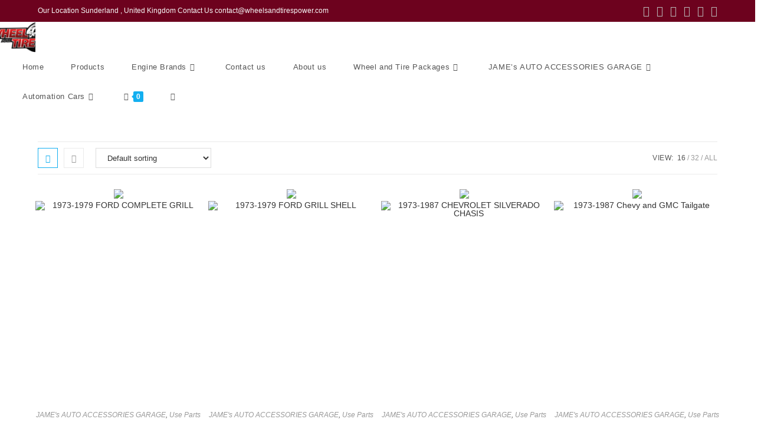

--- FILE ---
content_type: text/html; charset=UTF-8
request_url: https://wheelsandtirespower.com/index.php/product-category/james-auto-accessories-garage/use-parts/
body_size: 50900
content:
<!DOCTYPE html>
<html class="html" lang="en-GB">
<head>
	<meta charset="UTF-8">
	<link rel="profile" href="https://gmpg.org/xfn/11">

					<script>document.documentElement.className = document.documentElement.className + ' yes-js js_active js'</script>
			<meta name='robots' content='index, follow, max-image-preview:large, max-snippet:-1, max-video-preview:-1' />
<meta name="viewport" content="width=device-width, initial-scale=1"><script>window._wca = window._wca || [];</script>

	<!-- This site is optimized with the Yoast SEO plugin v26.6 - https://yoast.com/wordpress/plugins/seo/ -->
	<title>Use Parts Archives - Wheels and Tires Power</title>
	<link rel="canonical" href="https://wheelsandtirespower.com/index.php/product-category/james-auto-accessories-garage/use-parts/" />
	<link rel="next" href="https://wheelsandtirespower.com/index.php/product-category/james-auto-accessories-garage/use-parts/page/2/" />
	<meta property="og:locale" content="en_GB" />
	<meta property="og:type" content="article" />
	<meta property="og:title" content="Use Parts Archives - Wheels and Tires Power" />
	<meta property="og:url" content="https://wheelsandtirespower.com/index.php/product-category/james-auto-accessories-garage/use-parts/" />
	<meta property="og:site_name" content="Wheels and Tires Power" />
	<meta name="twitter:card" content="summary_large_image" />
	<script type="application/ld+json" class="yoast-schema-graph">{"@context":"https://schema.org","@graph":[{"@type":"CollectionPage","@id":"https://wheelsandtirespower.com/index.php/product-category/james-auto-accessories-garage/use-parts/","url":"https://wheelsandtirespower.com/index.php/product-category/james-auto-accessories-garage/use-parts/","name":"Use Parts Archives - Wheels and Tires Power","isPartOf":{"@id":"https://wheelsandtirespower.com/#website"},"primaryImageOfPage":{"@id":"https://wheelsandtirespower.com/index.php/product-category/james-auto-accessories-garage/use-parts/#primaryimage"},"image":{"@id":"https://wheelsandtirespower.com/index.php/product-category/james-auto-accessories-garage/use-parts/#primaryimage"},"thumbnailUrl":"https://wheelsandtirespower.com/wp-content/uploads/2022/08/1973-1979_1659800599ymHM6S.jpeg","breadcrumb":{"@id":"https://wheelsandtirespower.com/index.php/product-category/james-auto-accessories-garage/use-parts/#breadcrumb"},"inLanguage":"en-GB"},{"@type":"ImageObject","inLanguage":"en-GB","@id":"https://wheelsandtirespower.com/index.php/product-category/james-auto-accessories-garage/use-parts/#primaryimage","url":"https://wheelsandtirespower.com/wp-content/uploads/2022/08/1973-1979_1659800599ymHM6S.jpeg","contentUrl":"https://wheelsandtirespower.com/wp-content/uploads/2022/08/1973-1979_1659800599ymHM6S.jpeg","width":1024,"height":747,"caption":"1973-1979 FORD COMPLETE GRILL"},{"@type":"BreadcrumbList","@id":"https://wheelsandtirespower.com/index.php/product-category/james-auto-accessories-garage/use-parts/#breadcrumb","itemListElement":[{"@type":"ListItem","position":1,"name":"Home","item":"https://wheelsandtirespower.com/"},{"@type":"ListItem","position":2,"name":"JAME's AUTO ACCESSORIES GARAGE","item":"https://wheelsandtirespower.com/index.php/product-category/james-auto-accessories-garage/"},{"@type":"ListItem","position":3,"name":"Use Parts"}]},{"@type":"WebSite","@id":"https://wheelsandtirespower.com/#website","url":"https://wheelsandtirespower.com/","name":"Wheels and Tires Power","description":"","publisher":{"@id":"https://wheelsandtirespower.com/#organization"},"potentialAction":[{"@type":"SearchAction","target":{"@type":"EntryPoint","urlTemplate":"https://wheelsandtirespower.com/?s={search_term_string}"},"query-input":{"@type":"PropertyValueSpecification","valueRequired":true,"valueName":"search_term_string"}}],"inLanguage":"en-GB"},{"@type":"Organization","@id":"https://wheelsandtirespower.com/#organization","name":"Wheels and Tires Power","url":"https://wheelsandtirespower.com/","logo":{"@type":"ImageObject","inLanguage":"en-GB","@id":"https://wheelsandtirespower.com/#/schema/logo/image/","url":"https://wheelsandtirespower.com/wp-content/uploads/2022/04/cropped-cropped-cropped-569037-1-1-1.webp","contentUrl":"https://wheelsandtirespower.com/wp-content/uploads/2022/04/cropped-cropped-cropped-569037-1-1-1.webp","width":504,"height":429,"caption":"Wheels and Tires Power"},"image":{"@id":"https://wheelsandtirespower.com/#/schema/logo/image/"}}]}</script>
	<!-- / Yoast SEO plugin. -->


<link rel='dns-prefetch' href='//stats.wp.com' />
<link rel='dns-prefetch' href='//www.googletagmanager.com' />
<link rel="alternate" type="application/rss+xml" title="Wheels and Tires Power &raquo; Feed" href="https://wheelsandtirespower.com/index.php/feed/" />
<link rel="alternate" type="application/rss+xml" title="Wheels and Tires Power &raquo; Comments Feed" href="https://wheelsandtirespower.com/index.php/comments/feed/" />
<link rel="alternate" type="application/rss+xml" title="Wheels and Tires Power &raquo; Use Parts Category Feed" href="https://wheelsandtirespower.com/index.php/product-category/james-auto-accessories-garage/use-parts/feed/" />
		<!-- This site uses the Google Analytics by MonsterInsights plugin v9.11.1 - Using Analytics tracking - https://www.monsterinsights.com/ -->
		<!-- Note: MonsterInsights is not currently configured on this site. The site owner needs to authenticate with Google Analytics in the MonsterInsights settings panel. -->
					<!-- No tracking code set -->
				<!-- / Google Analytics by MonsterInsights -->
		<style id='wp-img-auto-sizes-contain-inline-css'>
img:is([sizes=auto i],[sizes^="auto," i]){contain-intrinsic-size:3000px 1500px}
/*# sourceURL=wp-img-auto-sizes-contain-inline-css */
</style>

<style id='wp-emoji-styles-inline-css'>

	img.wp-smiley, img.emoji {
		display: inline !important;
		border: none !important;
		box-shadow: none !important;
		height: 1em !important;
		width: 1em !important;
		margin: 0 0.07em !important;
		vertical-align: -0.1em !important;
		background: none !important;
		padding: 0 !important;
	}
/*# sourceURL=wp-emoji-styles-inline-css */
</style>
<link rel='stylesheet' id='wp-block-library-css' href='https://wheelsandtirespower.com/wp-includes/css/dist/block-library/style.min.css?ver=6.9' media='all' />
<style id='wp-block-library-theme-inline-css'>
.wp-block-audio :where(figcaption){color:#555;font-size:13px;text-align:center}.is-dark-theme .wp-block-audio :where(figcaption){color:#ffffffa6}.wp-block-audio{margin:0 0 1em}.wp-block-code{border:1px solid #ccc;border-radius:4px;font-family:Menlo,Consolas,monaco,monospace;padding:.8em 1em}.wp-block-embed :where(figcaption){color:#555;font-size:13px;text-align:center}.is-dark-theme .wp-block-embed :where(figcaption){color:#ffffffa6}.wp-block-embed{margin:0 0 1em}.blocks-gallery-caption{color:#555;font-size:13px;text-align:center}.is-dark-theme .blocks-gallery-caption{color:#ffffffa6}:root :where(.wp-block-image figcaption){color:#555;font-size:13px;text-align:center}.is-dark-theme :root :where(.wp-block-image figcaption){color:#ffffffa6}.wp-block-image{margin:0 0 1em}.wp-block-pullquote{border-bottom:4px solid;border-top:4px solid;color:currentColor;margin-bottom:1.75em}.wp-block-pullquote :where(cite),.wp-block-pullquote :where(footer),.wp-block-pullquote__citation{color:currentColor;font-size:.8125em;font-style:normal;text-transform:uppercase}.wp-block-quote{border-left:.25em solid;margin:0 0 1.75em;padding-left:1em}.wp-block-quote cite,.wp-block-quote footer{color:currentColor;font-size:.8125em;font-style:normal;position:relative}.wp-block-quote:where(.has-text-align-right){border-left:none;border-right:.25em solid;padding-left:0;padding-right:1em}.wp-block-quote:where(.has-text-align-center){border:none;padding-left:0}.wp-block-quote.is-large,.wp-block-quote.is-style-large,.wp-block-quote:where(.is-style-plain){border:none}.wp-block-search .wp-block-search__label{font-weight:700}.wp-block-search__button{border:1px solid #ccc;padding:.375em .625em}:where(.wp-block-group.has-background){padding:1.25em 2.375em}.wp-block-separator.has-css-opacity{opacity:.4}.wp-block-separator{border:none;border-bottom:2px solid;margin-left:auto;margin-right:auto}.wp-block-separator.has-alpha-channel-opacity{opacity:1}.wp-block-separator:not(.is-style-wide):not(.is-style-dots){width:100px}.wp-block-separator.has-background:not(.is-style-dots){border-bottom:none;height:1px}.wp-block-separator.has-background:not(.is-style-wide):not(.is-style-dots){height:2px}.wp-block-table{margin:0 0 1em}.wp-block-table td,.wp-block-table th{word-break:normal}.wp-block-table :where(figcaption){color:#555;font-size:13px;text-align:center}.is-dark-theme .wp-block-table :where(figcaption){color:#ffffffa6}.wp-block-video :where(figcaption){color:#555;font-size:13px;text-align:center}.is-dark-theme .wp-block-video :where(figcaption){color:#ffffffa6}.wp-block-video{margin:0 0 1em}:root :where(.wp-block-template-part.has-background){margin-bottom:0;margin-top:0;padding:1.25em 2.375em}
/*# sourceURL=/wp-includes/css/dist/block-library/theme.min.css */
</style>
<style id='classic-theme-styles-inline-css'>
/*! This file is auto-generated */
.wp-block-button__link{color:#fff;background-color:#32373c;border-radius:9999px;box-shadow:none;text-decoration:none;padding:calc(.667em + 2px) calc(1.333em + 2px);font-size:1.125em}.wp-block-file__button{background:#32373c;color:#fff;text-decoration:none}
/*# sourceURL=/wp-includes/css/classic-themes.min.css */
</style>
<link rel='stylesheet' id='mediaelement-css' href='https://wheelsandtirespower.com/wp-includes/js/mediaelement/mediaelementplayer-legacy.min.css?ver=4.2.17' media='all' />
<link rel='stylesheet' id='wp-mediaelement-css' href='https://wheelsandtirespower.com/wp-includes/js/mediaelement/wp-mediaelement.min.css?ver=6.9' media='all' />
<style id='jetpack-sharing-buttons-style-inline-css'>
.jetpack-sharing-buttons__services-list{display:flex;flex-direction:row;flex-wrap:wrap;gap:0;list-style-type:none;margin:5px;padding:0}.jetpack-sharing-buttons__services-list.has-small-icon-size{font-size:12px}.jetpack-sharing-buttons__services-list.has-normal-icon-size{font-size:16px}.jetpack-sharing-buttons__services-list.has-large-icon-size{font-size:24px}.jetpack-sharing-buttons__services-list.has-huge-icon-size{font-size:36px}@media print{.jetpack-sharing-buttons__services-list{display:none!important}}.editor-styles-wrapper .wp-block-jetpack-sharing-buttons{gap:0;padding-inline-start:0}ul.jetpack-sharing-buttons__services-list.has-background{padding:1.25em 2.375em}
/*# sourceURL=https://wheelsandtirespower.com/wp-content/plugins/jetpack/_inc/blocks/sharing-buttons/view.css */
</style>
<style id='global-styles-inline-css'>
:root{--wp--preset--aspect-ratio--square: 1;--wp--preset--aspect-ratio--4-3: 4/3;--wp--preset--aspect-ratio--3-4: 3/4;--wp--preset--aspect-ratio--3-2: 3/2;--wp--preset--aspect-ratio--2-3: 2/3;--wp--preset--aspect-ratio--16-9: 16/9;--wp--preset--aspect-ratio--9-16: 9/16;--wp--preset--color--black: #000000;--wp--preset--color--cyan-bluish-gray: #abb8c3;--wp--preset--color--white: #ffffff;--wp--preset--color--pale-pink: #f78da7;--wp--preset--color--vivid-red: #cf2e2e;--wp--preset--color--luminous-vivid-orange: #ff6900;--wp--preset--color--luminous-vivid-amber: #fcb900;--wp--preset--color--light-green-cyan: #7bdcb5;--wp--preset--color--vivid-green-cyan: #00d084;--wp--preset--color--pale-cyan-blue: #8ed1fc;--wp--preset--color--vivid-cyan-blue: #0693e3;--wp--preset--color--vivid-purple: #9b51e0;--wp--preset--gradient--vivid-cyan-blue-to-vivid-purple: linear-gradient(135deg,rgb(6,147,227) 0%,rgb(155,81,224) 100%);--wp--preset--gradient--light-green-cyan-to-vivid-green-cyan: linear-gradient(135deg,rgb(122,220,180) 0%,rgb(0,208,130) 100%);--wp--preset--gradient--luminous-vivid-amber-to-luminous-vivid-orange: linear-gradient(135deg,rgb(252,185,0) 0%,rgb(255,105,0) 100%);--wp--preset--gradient--luminous-vivid-orange-to-vivid-red: linear-gradient(135deg,rgb(255,105,0) 0%,rgb(207,46,46) 100%);--wp--preset--gradient--very-light-gray-to-cyan-bluish-gray: linear-gradient(135deg,rgb(238,238,238) 0%,rgb(169,184,195) 100%);--wp--preset--gradient--cool-to-warm-spectrum: linear-gradient(135deg,rgb(74,234,220) 0%,rgb(151,120,209) 20%,rgb(207,42,186) 40%,rgb(238,44,130) 60%,rgb(251,105,98) 80%,rgb(254,248,76) 100%);--wp--preset--gradient--blush-light-purple: linear-gradient(135deg,rgb(255,206,236) 0%,rgb(152,150,240) 100%);--wp--preset--gradient--blush-bordeaux: linear-gradient(135deg,rgb(254,205,165) 0%,rgb(254,45,45) 50%,rgb(107,0,62) 100%);--wp--preset--gradient--luminous-dusk: linear-gradient(135deg,rgb(255,203,112) 0%,rgb(199,81,192) 50%,rgb(65,88,208) 100%);--wp--preset--gradient--pale-ocean: linear-gradient(135deg,rgb(255,245,203) 0%,rgb(182,227,212) 50%,rgb(51,167,181) 100%);--wp--preset--gradient--electric-grass: linear-gradient(135deg,rgb(202,248,128) 0%,rgb(113,206,126) 100%);--wp--preset--gradient--midnight: linear-gradient(135deg,rgb(2,3,129) 0%,rgb(40,116,252) 100%);--wp--preset--font-size--small: 13px;--wp--preset--font-size--medium: 20px;--wp--preset--font-size--large: 36px;--wp--preset--font-size--x-large: 42px;--wp--preset--spacing--20: 0.44rem;--wp--preset--spacing--30: 0.67rem;--wp--preset--spacing--40: 1rem;--wp--preset--spacing--50: 1.5rem;--wp--preset--spacing--60: 2.25rem;--wp--preset--spacing--70: 3.38rem;--wp--preset--spacing--80: 5.06rem;--wp--preset--shadow--natural: 6px 6px 9px rgba(0, 0, 0, 0.2);--wp--preset--shadow--deep: 12px 12px 50px rgba(0, 0, 0, 0.4);--wp--preset--shadow--sharp: 6px 6px 0px rgba(0, 0, 0, 0.2);--wp--preset--shadow--outlined: 6px 6px 0px -3px rgb(255, 255, 255), 6px 6px rgb(0, 0, 0);--wp--preset--shadow--crisp: 6px 6px 0px rgb(0, 0, 0);}:where(.is-layout-flex){gap: 0.5em;}:where(.is-layout-grid){gap: 0.5em;}body .is-layout-flex{display: flex;}.is-layout-flex{flex-wrap: wrap;align-items: center;}.is-layout-flex > :is(*, div){margin: 0;}body .is-layout-grid{display: grid;}.is-layout-grid > :is(*, div){margin: 0;}:where(.wp-block-columns.is-layout-flex){gap: 2em;}:where(.wp-block-columns.is-layout-grid){gap: 2em;}:where(.wp-block-post-template.is-layout-flex){gap: 1.25em;}:where(.wp-block-post-template.is-layout-grid){gap: 1.25em;}.has-black-color{color: var(--wp--preset--color--black) !important;}.has-cyan-bluish-gray-color{color: var(--wp--preset--color--cyan-bluish-gray) !important;}.has-white-color{color: var(--wp--preset--color--white) !important;}.has-pale-pink-color{color: var(--wp--preset--color--pale-pink) !important;}.has-vivid-red-color{color: var(--wp--preset--color--vivid-red) !important;}.has-luminous-vivid-orange-color{color: var(--wp--preset--color--luminous-vivid-orange) !important;}.has-luminous-vivid-amber-color{color: var(--wp--preset--color--luminous-vivid-amber) !important;}.has-light-green-cyan-color{color: var(--wp--preset--color--light-green-cyan) !important;}.has-vivid-green-cyan-color{color: var(--wp--preset--color--vivid-green-cyan) !important;}.has-pale-cyan-blue-color{color: var(--wp--preset--color--pale-cyan-blue) !important;}.has-vivid-cyan-blue-color{color: var(--wp--preset--color--vivid-cyan-blue) !important;}.has-vivid-purple-color{color: var(--wp--preset--color--vivid-purple) !important;}.has-black-background-color{background-color: var(--wp--preset--color--black) !important;}.has-cyan-bluish-gray-background-color{background-color: var(--wp--preset--color--cyan-bluish-gray) !important;}.has-white-background-color{background-color: var(--wp--preset--color--white) !important;}.has-pale-pink-background-color{background-color: var(--wp--preset--color--pale-pink) !important;}.has-vivid-red-background-color{background-color: var(--wp--preset--color--vivid-red) !important;}.has-luminous-vivid-orange-background-color{background-color: var(--wp--preset--color--luminous-vivid-orange) !important;}.has-luminous-vivid-amber-background-color{background-color: var(--wp--preset--color--luminous-vivid-amber) !important;}.has-light-green-cyan-background-color{background-color: var(--wp--preset--color--light-green-cyan) !important;}.has-vivid-green-cyan-background-color{background-color: var(--wp--preset--color--vivid-green-cyan) !important;}.has-pale-cyan-blue-background-color{background-color: var(--wp--preset--color--pale-cyan-blue) !important;}.has-vivid-cyan-blue-background-color{background-color: var(--wp--preset--color--vivid-cyan-blue) !important;}.has-vivid-purple-background-color{background-color: var(--wp--preset--color--vivid-purple) !important;}.has-black-border-color{border-color: var(--wp--preset--color--black) !important;}.has-cyan-bluish-gray-border-color{border-color: var(--wp--preset--color--cyan-bluish-gray) !important;}.has-white-border-color{border-color: var(--wp--preset--color--white) !important;}.has-pale-pink-border-color{border-color: var(--wp--preset--color--pale-pink) !important;}.has-vivid-red-border-color{border-color: var(--wp--preset--color--vivid-red) !important;}.has-luminous-vivid-orange-border-color{border-color: var(--wp--preset--color--luminous-vivid-orange) !important;}.has-luminous-vivid-amber-border-color{border-color: var(--wp--preset--color--luminous-vivid-amber) !important;}.has-light-green-cyan-border-color{border-color: var(--wp--preset--color--light-green-cyan) !important;}.has-vivid-green-cyan-border-color{border-color: var(--wp--preset--color--vivid-green-cyan) !important;}.has-pale-cyan-blue-border-color{border-color: var(--wp--preset--color--pale-cyan-blue) !important;}.has-vivid-cyan-blue-border-color{border-color: var(--wp--preset--color--vivid-cyan-blue) !important;}.has-vivid-purple-border-color{border-color: var(--wp--preset--color--vivid-purple) !important;}.has-vivid-cyan-blue-to-vivid-purple-gradient-background{background: var(--wp--preset--gradient--vivid-cyan-blue-to-vivid-purple) !important;}.has-light-green-cyan-to-vivid-green-cyan-gradient-background{background: var(--wp--preset--gradient--light-green-cyan-to-vivid-green-cyan) !important;}.has-luminous-vivid-amber-to-luminous-vivid-orange-gradient-background{background: var(--wp--preset--gradient--luminous-vivid-amber-to-luminous-vivid-orange) !important;}.has-luminous-vivid-orange-to-vivid-red-gradient-background{background: var(--wp--preset--gradient--luminous-vivid-orange-to-vivid-red) !important;}.has-very-light-gray-to-cyan-bluish-gray-gradient-background{background: var(--wp--preset--gradient--very-light-gray-to-cyan-bluish-gray) !important;}.has-cool-to-warm-spectrum-gradient-background{background: var(--wp--preset--gradient--cool-to-warm-spectrum) !important;}.has-blush-light-purple-gradient-background{background: var(--wp--preset--gradient--blush-light-purple) !important;}.has-blush-bordeaux-gradient-background{background: var(--wp--preset--gradient--blush-bordeaux) !important;}.has-luminous-dusk-gradient-background{background: var(--wp--preset--gradient--luminous-dusk) !important;}.has-pale-ocean-gradient-background{background: var(--wp--preset--gradient--pale-ocean) !important;}.has-electric-grass-gradient-background{background: var(--wp--preset--gradient--electric-grass) !important;}.has-midnight-gradient-background{background: var(--wp--preset--gradient--midnight) !important;}.has-small-font-size{font-size: var(--wp--preset--font-size--small) !important;}.has-medium-font-size{font-size: var(--wp--preset--font-size--medium) !important;}.has-large-font-size{font-size: var(--wp--preset--font-size--large) !important;}.has-x-large-font-size{font-size: var(--wp--preset--font-size--x-large) !important;}
:where(.wp-block-post-template.is-layout-flex){gap: 1.25em;}:where(.wp-block-post-template.is-layout-grid){gap: 1.25em;}
:where(.wp-block-term-template.is-layout-flex){gap: 1.25em;}:where(.wp-block-term-template.is-layout-grid){gap: 1.25em;}
:where(.wp-block-columns.is-layout-flex){gap: 2em;}:where(.wp-block-columns.is-layout-grid){gap: 2em;}
:root :where(.wp-block-pullquote){font-size: 1.5em;line-height: 1.6;}
/*# sourceURL=global-styles-inline-css */
</style>
<link rel='stylesheet' id='contact-form-7-css' href='https://wheelsandtirespower.com/wp-content/plugins/contact-form-7/includes/css/styles.css?ver=6.1.4' media='all' />
<link rel='stylesheet' id='woocommerce-order-on-whatsapp-css' href='https://wheelsandtirespower.com/wp-content/plugins/order-on-mobile-for-woocommerce/public/css/woocommerce-order-on-whatsapp-public.css?ver=2.2' media='all' />
<link rel='stylesheet' id='secure-copy-content-protection-public-css' href='https://wheelsandtirespower.com/wp-content/plugins/secure-copy-content-protection/public/css/secure-copy-content-protection-public.css?ver=4.9.5' media='all' />
<style id='woocommerce-inline-inline-css'>
.woocommerce form .form-row .required { visibility: visible; }
/*# sourceURL=woocommerce-inline-inline-css */
</style>
<link rel='stylesheet' id='jquery-selectBox-css' href='https://wheelsandtirespower.com/wp-content/plugins/yith-woocommerce-wishlist/assets/css/jquery.selectBox.css?ver=1.2.0' media='all' />
<link rel='stylesheet' id='woocommerce_prettyPhoto_css-css' href='//wheelsandtirespower.com/wp-content/plugins/woocommerce/assets/css/prettyPhoto.css?ver=3.1.6' media='all' />
<link rel='stylesheet' id='yith-wcwl-main-css' href='https://wheelsandtirespower.com/wp-content/plugins/yith-woocommerce-wishlist/assets/css/style.css?ver=4.11.0' media='all' />
<style id='yith-wcwl-main-inline-css'>
 :root { --rounded-corners-radius: 16px; --add-to-cart-rounded-corners-radius: 16px; --color-headers-background: #F4F4F4; --feedback-duration: 3s } 
 :root { --rounded-corners-radius: 16px; --add-to-cart-rounded-corners-radius: 16px; --color-headers-background: #F4F4F4; --feedback-duration: 3s } 
/*# sourceURL=yith-wcwl-main-inline-css */
</style>
<link rel='stylesheet' id='yith-wcwl-theme-css' href='https://wheelsandtirespower.com/wp-content/plugins/yith-woocommerce-wishlist/assets/css/themes/oceanwp.css?ver=4.11.0' media='all' />
<link rel='stylesheet' id='oceanwp-woo-mini-cart-css' href='https://wheelsandtirespower.com/wp-content/themes/oceanwp/assets/css/woo/woo-mini-cart.min.css?ver=6.9' media='all' />
<link rel='stylesheet' id='font-awesome-css' href='https://wheelsandtirespower.com/wp-content/themes/oceanwp/assets/fonts/fontawesome/css/all.min.css?ver=6.7.2' media='all' />
<style id='font-awesome-inline-css'>
[data-font="FontAwesome"]:before {font-family: 'FontAwesome' !important;content: attr(data-icon) !important;speak: none !important;font-weight: normal !important;font-variant: normal !important;text-transform: none !important;line-height: 1 !important;font-style: normal !important;-webkit-font-smoothing: antialiased !important;-moz-osx-font-smoothing: grayscale !important;}
/*# sourceURL=font-awesome-inline-css */
</style>
<link rel='stylesheet' id='simple-line-icons-css' href='https://wheelsandtirespower.com/wp-content/themes/oceanwp/assets/css/third/simple-line-icons.min.css?ver=2.4.0' media='all' />
<link rel='stylesheet' id='oceanwp-style-css' href='https://wheelsandtirespower.com/wp-content/themes/oceanwp/assets/css/style.min.css?ver=4.1.4' media='all' />
<style id='oceanwp-style-inline-css'>
div.wpforms-container-full .wpforms-form input[type=submit]:hover,
			div.wpforms-container-full .wpforms-form input[type=submit]:focus,
			div.wpforms-container-full .wpforms-form input[type=submit]:active,
			div.wpforms-container-full .wpforms-form button[type=submit]:hover,
			div.wpforms-container-full .wpforms-form button[type=submit]:focus,
			div.wpforms-container-full .wpforms-form button[type=submit]:active,
			div.wpforms-container-full .wpforms-form .wpforms-page-button:hover,
			div.wpforms-container-full .wpforms-form .wpforms-page-button:active,
			div.wpforms-container-full .wpforms-form .wpforms-page-button:focus {
				border: none;
			}
/*# sourceURL=oceanwp-style-inline-css */
</style>
<link rel='stylesheet' id='oceanwp-woocommerce-css' href='https://wheelsandtirespower.com/wp-content/themes/oceanwp/assets/css/woo/woocommerce.min.css?ver=6.9' media='all' />
<link rel='stylesheet' id='oceanwp-woo-star-font-css' href='https://wheelsandtirespower.com/wp-content/themes/oceanwp/assets/css/woo/woo-star-font.min.css?ver=6.9' media='all' />
<link rel='stylesheet' id='oceanwp-woo-quick-view-css' href='https://wheelsandtirespower.com/wp-content/themes/oceanwp/assets/css/woo/woo-quick-view.min.css?ver=6.9' media='all' />
<link rel='stylesheet' id='oceanwp-wishlist-css' href='https://wheelsandtirespower.com/wp-content/themes/oceanwp/assets/css/woo/wishlist.min.css?ver=6.9' media='all' />
<link rel='stylesheet' id='elementor-frontend-css' href='https://wheelsandtirespower.com/wp-content/plugins/elementor/assets/css/frontend.min.css?ver=3.34.0' media='all' />
<link rel='stylesheet' id='eael-general-css' href='https://wheelsandtirespower.com/wp-content/plugins/essential-addons-for-elementor-lite/assets/front-end/css/view/general.min.css?ver=6.5.5' media='all' />
<script type="text/template" id="tmpl-variation-template">
	<div class="woocommerce-variation-description">{{{ data.variation.variation_description }}}</div>
	<div class="woocommerce-variation-price">{{{ data.variation.price_html }}}</div>
	<div class="woocommerce-variation-availability">{{{ data.variation.availability_html }}}</div>
</script>
<script type="text/template" id="tmpl-unavailable-variation-template">
	<p role="alert">Sorry, this product is unavailable. Please choose a different combination.</p>
</script>
<script type="text/javascript">
            window._nslDOMReady = (function () {
                const executedCallbacks = new Set();
            
                return function (callback) {
                    /**
                    * Third parties might dispatch DOMContentLoaded events, so we need to ensure that we only run our callback once!
                    */
                    if (executedCallbacks.has(callback)) return;
            
                    const wrappedCallback = function () {
                        if (executedCallbacks.has(callback)) return;
                        executedCallbacks.add(callback);
                        callback();
                    };
            
                    if (document.readyState === "complete" || document.readyState === "interactive") {
                        wrappedCallback();
                    } else {
                        document.addEventListener("DOMContentLoaded", wrappedCallback);
                    }
                };
            })();
        </script><!--n2css--><!--n2js--><script src="https://wheelsandtirespower.com/wp-includes/js/jquery/jquery.min.js?ver=3.7.1" id="jquery-core-js"></script>
<script src="https://wheelsandtirespower.com/wp-includes/js/jquery/jquery-migrate.min.js?ver=3.4.1" id="jquery-migrate-js"></script>
<script id="woocommerce-order-on-whatsapp-js-extra">
var ajax_object = {"ajaxurl":"https://wheelsandtirespower.com/wp-admin/admin-ajax.php"};
//# sourceURL=woocommerce-order-on-whatsapp-js-extra
</script>
<script src="https://wheelsandtirespower.com/wp-content/plugins/order-on-mobile-for-woocommerce/public/js/woocommerce-order-on-whatsapp-public.js?ver=2.2" id="woocommerce-order-on-whatsapp-js"></script>
<script src="https://wheelsandtirespower.com/wp-content/plugins/woocommerce/assets/js/jquery-blockui/jquery.blockUI.min.js?ver=2.7.0-wc.10.4.3" id="wc-jquery-blockui-js" data-wp-strategy="defer"></script>
<script id="wc-add-to-cart-js-extra">
var wc_add_to_cart_params = {"ajax_url":"/wp-admin/admin-ajax.php","wc_ajax_url":"/?wc-ajax=%%endpoint%%","i18n_view_cart":"View basket","cart_url":"https://wheelsandtirespower.com/index.php/cart/","is_cart":"","cart_redirect_after_add":"no"};
//# sourceURL=wc-add-to-cart-js-extra
</script>
<script src="https://wheelsandtirespower.com/wp-content/plugins/woocommerce/assets/js/frontend/add-to-cart.min.js?ver=10.4.3" id="wc-add-to-cart-js" defer data-wp-strategy="defer"></script>
<script src="https://wheelsandtirespower.com/wp-content/plugins/woocommerce/assets/js/js-cookie/js.cookie.min.js?ver=2.1.4-wc.10.4.3" id="wc-js-cookie-js" data-wp-strategy="defer"></script>
<script id="WCPAY_ASSETS-js-extra">
var wcpayAssets = {"url":"https://wheelsandtirespower.com/wp-content/plugins/woocommerce-payments/dist/"};
//# sourceURL=WCPAY_ASSETS-js-extra
</script>
<script src="https://stats.wp.com/s-202604.js" id="woocommerce-analytics-js" defer data-wp-strategy="defer"></script>

<!-- Google tag (gtag.js) snippet added by Site Kit -->
<!-- Google Analytics snippet added by Site Kit -->
<script src="https://www.googletagmanager.com/gtag/js?id=GT-NC8365R3" id="google_gtagjs-js" async></script>
<script id="google_gtagjs-js-after">
window.dataLayer = window.dataLayer || [];function gtag(){dataLayer.push(arguments);}
gtag("set","linker",{"domains":["wheelsandtirespower.com"]});
gtag("js", new Date());
gtag("set", "developer_id.dZTNiMT", true);
gtag("config", "GT-NC8365R3");
 window._googlesitekit = window._googlesitekit || {}; window._googlesitekit.throttledEvents = []; window._googlesitekit.gtagEvent = (name, data) => { var key = JSON.stringify( { name, data } ); if ( !! window._googlesitekit.throttledEvents[ key ] ) { return; } window._googlesitekit.throttledEvents[ key ] = true; setTimeout( () => { delete window._googlesitekit.throttledEvents[ key ]; }, 5 ); gtag( "event", name, { ...data, event_source: "site-kit" } ); }; 
//# sourceURL=google_gtagjs-js-after
</script>
<script src="https://wheelsandtirespower.com/wp-includes/js/underscore.min.js?ver=1.13.7" id="underscore-js"></script>
<script id="wp-util-js-extra">
var _wpUtilSettings = {"ajax":{"url":"/wp-admin/admin-ajax.php"}};
//# sourceURL=wp-util-js-extra
</script>
<script src="https://wheelsandtirespower.com/wp-includes/js/wp-util.min.js?ver=6.9" id="wp-util-js"></script>
<script id="wc-add-to-cart-variation-js-extra">
var wc_add_to_cart_variation_params = {"wc_ajax_url":"/?wc-ajax=%%endpoint%%","i18n_no_matching_variations_text":"Sorry, no products matched your selection. Please choose a different combination.","i18n_make_a_selection_text":"Please select some product options before adding this product to your basket.","i18n_unavailable_text":"Sorry, this product is unavailable. Please choose a different combination.","i18n_reset_alert_text":"Your selection has been reset. Please select some product options before adding this product to your cart."};
//# sourceURL=wc-add-to-cart-variation-js-extra
</script>
<script src="https://wheelsandtirespower.com/wp-content/plugins/woocommerce/assets/js/frontend/add-to-cart-variation.min.js?ver=10.4.3" id="wc-add-to-cart-variation-js" defer data-wp-strategy="defer"></script>
<script src="https://wheelsandtirespower.com/wp-content/plugins/woocommerce/assets/js/flexslider/jquery.flexslider.min.js?ver=2.7.2-wc.10.4.3" id="wc-flexslider-js" defer data-wp-strategy="defer"></script>
<script id="wc-cart-fragments-js-extra">
var wc_cart_fragments_params = {"ajax_url":"/wp-admin/admin-ajax.php","wc_ajax_url":"/?wc-ajax=%%endpoint%%","cart_hash_key":"wc_cart_hash_822d26ba2546d4e0712c2be78d488362","fragment_name":"wc_fragments_822d26ba2546d4e0712c2be78d488362","request_timeout":"5000"};
//# sourceURL=wc-cart-fragments-js-extra
</script>
<script src="https://wheelsandtirespower.com/wp-content/plugins/woocommerce/assets/js/frontend/cart-fragments.min.js?ver=10.4.3" id="wc-cart-fragments-js" defer data-wp-strategy="defer"></script>
<link rel="https://api.w.org/" href="https://wheelsandtirespower.com/index.php/wp-json/" /><link rel="alternate" title="JSON" type="application/json" href="https://wheelsandtirespower.com/index.php/wp-json/wp/v2/product_cat/210" /><link rel="EditURI" type="application/rsd+xml" title="RSD" href="https://wheelsandtirespower.com/xmlrpc.php?rsd" />
<meta name="generator" content="WordPress 6.9" />
<meta name="generator" content="WooCommerce 10.4.3" />
<meta name="generator" content="Site Kit by Google 1.170.0" />	<style>img#wpstats{display:none}</style>
			<noscript><style>.woocommerce-product-gallery{ opacity: 1 !important; }</style></noscript>
	
<!-- Google AdSense meta tags added by Site Kit -->
<meta name="google-adsense-platform-account" content="ca-host-pub-2644536267352236">
<meta name="google-adsense-platform-domain" content="sitekit.withgoogle.com">
<!-- End Google AdSense meta tags added by Site Kit -->
<meta name="generator" content="Elementor 3.34.0; features: additional_custom_breakpoints; settings: css_print_method-external, google_font-enabled, font_display-auto">
			<style>
				.e-con.e-parent:nth-of-type(n+4):not(.e-lazyloaded):not(.e-no-lazyload),
				.e-con.e-parent:nth-of-type(n+4):not(.e-lazyloaded):not(.e-no-lazyload) * {
					background-image: none !important;
				}
				@media screen and (max-height: 1024px) {
					.e-con.e-parent:nth-of-type(n+3):not(.e-lazyloaded):not(.e-no-lazyload),
					.e-con.e-parent:nth-of-type(n+3):not(.e-lazyloaded):not(.e-no-lazyload) * {
						background-image: none !important;
					}
				}
				@media screen and (max-height: 640px) {
					.e-con.e-parent:nth-of-type(n+2):not(.e-lazyloaded):not(.e-no-lazyload),
					.e-con.e-parent:nth-of-type(n+2):not(.e-lazyloaded):not(.e-no-lazyload) * {
						background-image: none !important;
					}
				}
			</style>
			<link rel="icon" href="https://wheelsandtirespower.com/wp-content/uploads/2022/04/cropped-569037-1-1-32x32.webp" sizes="32x32" />
<link rel="icon" href="https://wheelsandtirespower.com/wp-content/uploads/2022/04/cropped-569037-1-1-192x192.webp" sizes="192x192" />
<link rel="apple-touch-icon" href="https://wheelsandtirespower.com/wp-content/uploads/2022/04/cropped-569037-1-1-180x180.webp" />
<meta name="msapplication-TileImage" content="https://wheelsandtirespower.com/wp-content/uploads/2022/04/cropped-569037-1-1-270x270.webp" />
<!-- OceanWP CSS -->
<style type="text/css">
/* Colors */body .theme-button,body input[type="submit"],body button[type="submit"],body button,body .button,body div.wpforms-container-full .wpforms-form input[type=submit],body div.wpforms-container-full .wpforms-form button[type=submit],body div.wpforms-container-full .wpforms-form .wpforms-page-button,.woocommerce-cart .wp-element-button,.woocommerce-checkout .wp-element-button,.wp-block-button__link{border-color:#ffffff}body .theme-button:hover,body input[type="submit"]:hover,body button[type="submit"]:hover,body button:hover,body .button:hover,body div.wpforms-container-full .wpforms-form input[type=submit]:hover,body div.wpforms-container-full .wpforms-form input[type=submit]:active,body div.wpforms-container-full .wpforms-form button[type=submit]:hover,body div.wpforms-container-full .wpforms-form button[type=submit]:active,body div.wpforms-container-full .wpforms-form .wpforms-page-button:hover,body div.wpforms-container-full .wpforms-form .wpforms-page-button:active,.woocommerce-cart .wp-element-button:hover,.woocommerce-checkout .wp-element-button:hover,.wp-block-button__link:hover{border-color:#ffffff}/* OceanWP Style Settings CSS */.theme-button,input[type="submit"],button[type="submit"],button,.button,body div.wpforms-container-full .wpforms-form input[type=submit],body div.wpforms-container-full .wpforms-form button[type=submit],body div.wpforms-container-full .wpforms-form .wpforms-page-button{border-style:solid}.theme-button,input[type="submit"],button[type="submit"],button,.button,body div.wpforms-container-full .wpforms-form input[type=submit],body div.wpforms-container-full .wpforms-form button[type=submit],body div.wpforms-container-full .wpforms-form .wpforms-page-button{border-width:1px}form input[type="text"],form input[type="password"],form input[type="email"],form input[type="url"],form input[type="date"],form input[type="month"],form input[type="time"],form input[type="datetime"],form input[type="datetime-local"],form input[type="week"],form input[type="number"],form input[type="search"],form input[type="tel"],form input[type="color"],form select,form textarea,.woocommerce .woocommerce-checkout .select2-container--default .select2-selection--single{border-style:solid}body div.wpforms-container-full .wpforms-form input[type=date],body div.wpforms-container-full .wpforms-form input[type=datetime],body div.wpforms-container-full .wpforms-form input[type=datetime-local],body div.wpforms-container-full .wpforms-form input[type=email],body div.wpforms-container-full .wpforms-form input[type=month],body div.wpforms-container-full .wpforms-form input[type=number],body div.wpforms-container-full .wpforms-form input[type=password],body div.wpforms-container-full .wpforms-form input[type=range],body div.wpforms-container-full .wpforms-form input[type=search],body div.wpforms-container-full .wpforms-form input[type=tel],body div.wpforms-container-full .wpforms-form input[type=text],body div.wpforms-container-full .wpforms-form input[type=time],body div.wpforms-container-full .wpforms-form input[type=url],body div.wpforms-container-full .wpforms-form input[type=week],body div.wpforms-container-full .wpforms-form select,body div.wpforms-container-full .wpforms-form textarea{border-style:solid}form input[type="text"],form input[type="password"],form input[type="email"],form input[type="url"],form input[type="date"],form input[type="month"],form input[type="time"],form input[type="datetime"],form input[type="datetime-local"],form input[type="week"],form input[type="number"],form input[type="search"],form input[type="tel"],form input[type="color"],form select,form textarea{border-radius:3px}body div.wpforms-container-full .wpforms-form input[type=date],body div.wpforms-container-full .wpforms-form input[type=datetime],body div.wpforms-container-full .wpforms-form input[type=datetime-local],body div.wpforms-container-full .wpforms-form input[type=email],body div.wpforms-container-full .wpforms-form input[type=month],body div.wpforms-container-full .wpforms-form input[type=number],body div.wpforms-container-full .wpforms-form input[type=password],body div.wpforms-container-full .wpforms-form input[type=range],body div.wpforms-container-full .wpforms-form input[type=search],body div.wpforms-container-full .wpforms-form input[type=tel],body div.wpforms-container-full .wpforms-form input[type=text],body div.wpforms-container-full .wpforms-form input[type=time],body div.wpforms-container-full .wpforms-form input[type=url],body div.wpforms-container-full .wpforms-form input[type=week],body div.wpforms-container-full .wpforms-form select,body div.wpforms-container-full .wpforms-form textarea{border-radius:3px}/* Header */#site-logo #site-logo-inner,.oceanwp-social-menu .social-menu-inner,#site-header.full_screen-header .menu-bar-inner,.after-header-content .after-header-content-inner{height:50px}#site-navigation-wrap .dropdown-menu >li >a,#site-navigation-wrap .dropdown-menu >li >span.opl-logout-link,.oceanwp-mobile-menu-icon a,.mobile-menu-close,.after-header-content-inner >a{line-height:50px}#site-header.has-header-media .overlay-header-media{background-color:rgba(0,0,0,0.5)}#site-header{border-color:#ffffff}#site-logo #site-logo-inner a img,#site-header.center-header #site-navigation-wrap .middle-site-logo a img{max-width:60px}#site-header #site-logo #site-logo-inner a img,#site-header.center-header #site-navigation-wrap .middle-site-logo a img{max-height:102px}#site-navigation-wrap .dropdown-menu >li >a{padding:0 23px}#site-navigation-wrap .dropdown-menu >li >a:hover,.oceanwp-mobile-menu-icon a:hover,#searchform-header-replace-close:hover{color:#dd3333}#site-navigation-wrap .dropdown-menu >li >a:hover .owp-icon use,.oceanwp-mobile-menu-icon a:hover .owp-icon use,#searchform-header-replace-close:hover .owp-icon use{stroke:#dd3333}#site-navigation-wrap .dropdown-menu >.current-menu-item >a,#site-navigation-wrap .dropdown-menu >.current-menu-ancestor >a,#site-navigation-wrap .dropdown-menu >.current-menu-item >a:hover,#site-navigation-wrap .dropdown-menu >.current-menu-ancestor >a:hover{background-color:#ffffff}.dropdown-menu .sub-menu{min-width:181px}/* Topbar */#top-bar-social li a{font-size:18px}#top-bar-wrap,.oceanwp-top-bar-sticky{background-color:#6d021e}#top-bar-wrap,#top-bar-content strong{color:#f9f9f9}/* Blog CSS */.ocean-single-post-header ul.meta-item li a:hover{color:#333333}/* Footer Widgets */#footer-widgets{background-color:#ffffff}/* Footer Copyright */#footer-bottom{background-color:#0a0a0a}/* WooCommerce */.owp-floating-bar form.cart .quantity .minus:hover,.owp-floating-bar form.cart .quantity .plus:hover{color:#ffffff}#owp-checkout-timeline .timeline-step{color:#cccccc}#owp-checkout-timeline .timeline-step{border-color:#cccccc}/* Typography */body{font-size:14px;line-height:1.8}h1,h2,h3,h4,h5,h6,.theme-heading,.widget-title,.oceanwp-widget-recent-posts-title,.comment-reply-title,.entry-title,.sidebar-box .widget-title{line-height:1.4}h1{font-size:23px;line-height:1.4}h2{font-size:20px;line-height:1.4}h3{font-size:18px;line-height:1.4}h4{font-size:17px;line-height:1.4}h5{font-size:14px;line-height:1.4}h6{font-size:15px;line-height:1.4}.page-header .page-header-title,.page-header.background-image-page-header .page-header-title{font-size:32px;line-height:1.4}.page-header .page-subheading{font-size:15px;line-height:1.8}.site-breadcrumbs,.site-breadcrumbs a{font-size:13px;line-height:1.4}#top-bar-content,#top-bar-social-alt{font-size:12px;line-height:1.8}#site-logo a.site-logo-text{font-size:24px;line-height:1.8}.dropdown-menu ul li a.menu-link,#site-header.full_screen-header .fs-dropdown-menu ul.sub-menu li a{font-size:15px;line-height:1.2;letter-spacing:1.8px}.sidr-class-dropdown-menu li a,a.sidr-class-toggle-sidr-close,#mobile-dropdown ul li a,body #mobile-fullscreen ul li a{font-size:15px;line-height:1.8}.blog-entry.post .blog-entry-header .entry-title a{font-size:24px;line-height:1.4}.ocean-single-post-header .single-post-title{font-size:34px;line-height:1.4;letter-spacing:.6px}.ocean-single-post-header ul.meta-item li,.ocean-single-post-header ul.meta-item li a{font-size:13px;line-height:1.4;letter-spacing:.6px}.ocean-single-post-header .post-author-name,.ocean-single-post-header .post-author-name a{font-size:14px;line-height:1.4;letter-spacing:.6px}.ocean-single-post-header .post-author-description{font-size:12px;line-height:1.4;letter-spacing:.6px}.single-post .entry-title{line-height:1.4;letter-spacing:.6px}.single-post ul.meta li,.single-post ul.meta li a{font-size:14px;line-height:1.4;letter-spacing:.6px}.sidebar-box .widget-title,.sidebar-box.widget_block .wp-block-heading{font-size:13px;line-height:1;letter-spacing:1px}#footer-widgets .footer-box .widget-title{font-size:13px;line-height:1;letter-spacing:1px}#footer-bottom #copyright{font-size:12px;line-height:1}#footer-bottom #footer-bottom-menu{font-size:12px;line-height:1}.woocommerce-store-notice.demo_store{line-height:2;letter-spacing:1.5px}.demo_store .woocommerce-store-notice__dismiss-link{line-height:2;letter-spacing:1.5px}.woocommerce ul.products li.product li.title h2,.woocommerce ul.products li.product li.title a{font-size:14px;line-height:1.5}.woocommerce ul.products li.product li.category,.woocommerce ul.products li.product li.category a{font-size:12px;line-height:1}.woocommerce ul.products li.product .price{font-size:18px;line-height:1}.woocommerce ul.products li.product .button,.woocommerce ul.products li.product .product-inner .added_to_cart{font-size:12px;line-height:1.5;letter-spacing:1px}.woocommerce ul.products li.owp-woo-cond-notice span,.woocommerce ul.products li.owp-woo-cond-notice a{font-size:16px;line-height:1;letter-spacing:1px;font-weight:600;text-transform:capitalize}.woocommerce div.product .product_title{font-size:24px;line-height:1.4;letter-spacing:.6px}.woocommerce div.product p.price{font-size:36px;line-height:1}.woocommerce .owp-btn-normal .summary form button.button,.woocommerce .owp-btn-big .summary form button.button,.woocommerce .owp-btn-very-big .summary form button.button{font-size:12px;line-height:1.5;letter-spacing:1px;text-transform:uppercase}.woocommerce div.owp-woo-single-cond-notice span,.woocommerce div.owp-woo-single-cond-notice a{font-size:18px;line-height:2;letter-spacing:1.5px;font-weight:600;text-transform:capitalize}
</style></head>

<body class="archive tax-product_cat term-use-parts term-210 wp-custom-logo wp-embed-responsive wp-theme-oceanwp theme-oceanwp woocommerce woocommerce-page woocommerce-no-js oceanwp-theme dropdown-mobile default-breakpoint content-full-width content-max-width has-topbar page-header-disabled has-breadcrumbs has-grid-list account-original-style elementor-default elementor-kit-1061" itemscope="itemscope" itemtype="https://schema.org/WebPage">

	
	
	<div id="outer-wrap" class="site clr">

		<a class="skip-link screen-reader-text" href="#main">Skip to content</a>

		
		<div id="wrap" class="clr">

			

<div id="top-bar-wrap" class="clr">

	<div id="top-bar" class="clr container">

		
		<div id="top-bar-inner" class="clr">

			
	<div id="top-bar-content" class="clr has-content top-bar-left">

		
		
			
				<span class="topbar-content">

					 Our Location Sunderland , United Kingdom    Contact Us contact@wheelsandtirespower.com

				</span>

				
	</div><!-- #top-bar-content -->



<div id="top-bar-social" class="clr top-bar-right">

	<ul class="clr" aria-label="Social links">

		<li class="oceanwp-twitter"><a href="http://1" aria-label="X (opens in a new tab)" target="_blank" rel="noopener noreferrer"><i class=" fa-brands fa-x-twitter" aria-hidden="true" role="img"></i></a></li><li class="oceanwp-facebook"><a href="http://1" aria-label="Facebook (opens in a new tab)" target="_blank" rel="noopener noreferrer"><i class=" fab fa-facebook" aria-hidden="true" role="img"></i></a></li><li class="oceanwp-pinterest"><a href="http://3" aria-label="Pinterest (opens in a new tab)" target="_blank" rel="noopener noreferrer"><i class=" fab fa-pinterest-p" aria-hidden="true" role="img"></i></a></li><li class="oceanwp-instagram"><a href="http://4" aria-label="Instagram (opens in a new tab)" target="_blank" rel="noopener noreferrer"><i class=" fab fa-instagram" aria-hidden="true" role="img"></i></a></li><li class="oceanwp-skype"><a href="skype:5?call" aria-label="Skype (opens in your application)" target="_self"><i class=" fab fa-skype" aria-hidden="true" role="img"></i></a></li><li class="oceanwp-email"><a href="mailto:&#99;ontac&#116;&#64;&#119;h&#101;els&#97;&#110;d&#116;ire&#115;p&#111;&#119;&#101;&#114;&#46;&#99;&#111;m" aria-label="Send email (opens in your application)" target="_self"><i class=" icon-envelope" aria-hidden="true" role="img"></i></a></li>
	</ul>

</div><!-- #top-bar-social -->

		</div><!-- #top-bar-inner -->

		
	</div><!-- #top-bar -->

</div><!-- #top-bar-wrap -->


			
<header id="site-header" class="minimal-header effect-nine clr" data-height="50" itemscope="itemscope" itemtype="https://schema.org/WPHeader" role="banner">

	
					
			<div id="site-header-inner" class="clr ">

				
				

<div id="site-logo" class="clr" itemscope itemtype="https://schema.org/Brand" >

	
	<div id="site-logo-inner" class="clr">

		<a href="https://wheelsandtirespower.com/" class="custom-logo-link" rel="home"><img width="504" height="429" src="https://wheelsandtirespower.com/wp-content/uploads/2022/04/cropped-cropped-cropped-569037-1-1-1.webp" class="custom-logo" alt="Wheels and Tires Power" decoding="async" srcset="https://wheelsandtirespower.com/wp-content/uploads/2022/04/cropped-cropped-cropped-569037-1-1-1.webp 504w, https://wheelsandtirespower.com/wp-content/uploads/2022/04/cropped-cropped-cropped-569037-1-1-1-300x255.webp 300w" sizes="(max-width: 504px) 100vw, 504px" /></a>
	</div><!-- #site-logo-inner -->

	
	
</div><!-- #site-logo -->

			<div id="site-navigation-wrap" class="clr">
			
			
			
			<nav id="site-navigation" class="navigation main-navigation clr" itemscope="itemscope" itemtype="https://schema.org/SiteNavigationElement" role="navigation" >

				<ul id="menu-home" class="main-menu dropdown-menu sf-menu"><li id="menu-item-1198" class="menu-item menu-item-type-post_type menu-item-object-page menu-item-home menu-item-1198"><a href="https://wheelsandtirespower.com/" class="menu-link"><span class="text-wrap">Home</span></a></li><li id="menu-item-31" class="menu-item menu-item-type-post_type menu-item-object-page menu-item-31"><a href="https://wheelsandtirespower.com/index.php/shop/" class="menu-link"><span class="text-wrap">Products</span></a></li><li id="menu-item-1187" class="menu-item menu-item-type-post_type menu-item-object-page menu-item-has-children dropdown menu-item-1187"><a href="https://wheelsandtirespower.com/index.php/brands/" class="menu-link"><span class="text-wrap">Engine Brands<i class="nav-arrow fa fa-angle-down" aria-hidden="true" role="img"></i></span></a>
<ul class="sub-menu">
	<li id="menu-item-1188" class="menu-item menu-item-type-taxonomy menu-item-object-product_cat menu-item-1188"><a href="https://wheelsandtirespower.com/index.php/product-category/toyota-engine/" class="menu-link"><span class="text-wrap">TOYOTA ENGINE</span></a></li>	<li id="menu-item-1189" class="menu-item menu-item-type-taxonomy menu-item-object-product_cat menu-item-1189"><a href="https://wheelsandtirespower.com/index.php/product-category/kia-engine/" class="menu-link"><span class="text-wrap">KIA ENGINE</span></a></li>	<li id="menu-item-1190" class="menu-item menu-item-type-taxonomy menu-item-object-product_cat menu-item-1190"><a href="https://wheelsandtirespower.com/index.php/product-category/bmw-engine/" class="menu-link"><span class="text-wrap">BMW ENGINE</span></a></li>	<li id="menu-item-1191" class="menu-item menu-item-type-taxonomy menu-item-object-product_cat menu-item-1191"><a href="https://wheelsandtirespower.com/index.php/product-category/nissan-engine/" class="menu-link"><span class="text-wrap">NISSAN ENGINE</span></a></li>	<li id="menu-item-1192" class="menu-item menu-item-type-taxonomy menu-item-object-product_cat menu-item-1192"><a href="https://wheelsandtirespower.com/index.php/product-category/hyundai-engine/" class="menu-link"><span class="text-wrap">HYUNDAI ENGINE</span></a></li>	<li id="menu-item-1193" class="menu-item menu-item-type-taxonomy menu-item-object-product_cat menu-item-1193"><a href="https://wheelsandtirespower.com/index.php/product-category/honda-engine/" class="menu-link"><span class="text-wrap">HONDA ENGINE</span></a></li>	<li id="menu-item-1194" class="menu-item menu-item-type-taxonomy menu-item-object-product_cat menu-item-1194"><a href="https://wheelsandtirespower.com/index.php/product-category/mitsubishi-engine/" class="menu-link"><span class="text-wrap">MITSUBISHI ENGINE</span></a></li>	<li id="menu-item-1195" class="menu-item menu-item-type-taxonomy menu-item-object-product_cat menu-item-1195"><a href="https://wheelsandtirespower.com/index.php/product-category/chevrolet-engine/" class="menu-link"><span class="text-wrap">CHEVROLET ENGINE</span></a></li>	<li id="menu-item-1196" class="menu-item menu-item-type-taxonomy menu-item-object-product_cat menu-item-1196"><a href="https://wheelsandtirespower.com/index.php/product-category/mercedes-benz-engine/" class="menu-link"><span class="text-wrap">MERCEDES BENZ ENGINE</span></a></li>	<li id="menu-item-1197" class="menu-item menu-item-type-taxonomy menu-item-object-product_cat menu-item-1197"><a href="https://wheelsandtirespower.com/index.php/product-category/mazda-engine/" class="menu-link"><span class="text-wrap">MAZDA ENGINE</span></a></li></ul>
</li><li id="menu-item-1185" class="menu-item menu-item-type-post_type menu-item-object-page menu-item-1185"><a href="https://wheelsandtirespower.com/index.php/contact-us/" class="menu-link"><span class="text-wrap">Contact us</span></a></li><li id="menu-item-1186" class="menu-item menu-item-type-post_type menu-item-object-page menu-item-1186"><a href="https://wheelsandtirespower.com/index.php/about-us/" class="menu-link"><span class="text-wrap">About us</span></a></li><li id="menu-item-1558" class="menu-item menu-item-type-post_type menu-item-object-page menu-item-has-children dropdown menu-item-1558"><a href="https://wheelsandtirespower.com/index.php/wheel-and-tire-packages/" class="menu-link"><span class="text-wrap">Wheel and Tire Packages<i class="nav-arrow fa fa-angle-down" aria-hidden="true" role="img"></i></span></a>
<ul class="sub-menu">
	<li id="menu-item-3609" class="menu-item menu-item-type-taxonomy menu-item-object-product_cat menu-item-has-children dropdown menu-item-3609"><a href="https://wheelsandtirespower.com/index.php/product-category/buy-wheels-online/" class="menu-link"><span class="text-wrap">Wheels<i class="nav-arrow fa fa-angle-right" aria-hidden="true" role="img"></i></span><span class="nav-content">Alloy Wheels: The Ultimate Blend of Style, Performance, and Durability Wheels are one of the most crucial components of a vehicle, directly influencing its performance, safety, and aesthetics. While traditional steel wheels have been commonly used, alloy wheels have gained popularity for their superior characteristics, offering a combination of lightweight performance, attractive designs, and improved driving dynamics. Whether for a performance vehicle, luxury car, or everyday commuter, the right set of wheels can dramatically enhance your driving experience. Key Features of Alloy Wheels Lightweight Construction Alloy wheels are made from a mixture of metals like aluminum and magnesium, which are lighter than steel. This reduction in weight lowers the unsprung mass of a vehicle, improving handling, acceleration, and braking performance. Lighter wheels also contribute to better fuel efficiency and less strain on suspension components. Durability and Strength Despite being lighter, alloy wheels are incredibly strong. The metal alloys used in their construction provide excellent resistance to impacts, corrosion, and wear. With proper maintenance, alloy wheels can last for years, maintaining their integrity even under demanding driving conditions. Attractive Designs One of the most appealing features of alloy wheels is their versatility in design. From multi-spoke patterns to intricate mesh designs,…</span></a>
	<ul class="sub-menu">
		<li id="menu-item-3357" class="menu-item menu-item-type-taxonomy menu-item-object-product_cat menu-item-3357"><a href="https://wheelsandtirespower.com/index.php/product-category/buy-wheels-online/1av-alloy-wheels/" class="menu-link"><span class="text-wrap">1AV ALLOY WHEELS</span><span class="nav-content">About 1AV Wheels For only the freshest designs and best fitments for your ride, look no further than what 1AV has in store. 1AV is a wheel brand under the Axe Wheels umbrella, and we invite you to check out what a set of its wheels can do for your ride. What Kind of Wheels Does 1AV Make? 1AV builds classy wheels designed mostly for application on vans, so if you’ve got a Ford Transit or Mercedes van in your driveway, for instance, a set of 1AVs can be a great option. The wheels 1AV builds offer deep concave styles and directional designs for aesthetic appeal, and great tensile strength to help you handle anything that the road ahead has in store. Some of our favorite 1AV wheels include the ZX11, ZX8, and directional ZX1, all of which are available in finish options including Black Tint, Machined Black, Black Milled, and more. Will 1AV Wheels Fit My Vehicle? 1AV’s wheels are designed for fitment on both vans and larger cars, so, unsurprisingly, your fitment options might be a bit limited here. You can find 1AV wheels in sizes including 18×8, 20×8, 20×8.5, and 20×10. Offsets from +25mm to +50mm are available too. 1AV…</span></a></li>		<li id="menu-item-3384" class="menu-item menu-item-type-taxonomy menu-item-object-product_cat menu-item-3384"><a href="https://wheelsandtirespower.com/index.php/product-category/buy-wheels-online/3sdm-wheels/" class="menu-link"><span class="text-wrap">3SDM WHEELS</span></a></li>		<li id="menu-item-3445" class="menu-item menu-item-type-taxonomy menu-item-object-product_cat menu-item-3445"><a href="https://wheelsandtirespower.com/index.php/product-category/buy-wheels-online/monaco-alloy-wheels/" class="menu-link"><span class="text-wrap">Monaco alloy wheels</span><span class="nav-content">Monaco Wheels is a premium brand of alloy wheels that offer style, performance, and quality. You can choose from a range of sizes, colours, and finishes, such as gloss black, silver, bronze, and more. You can also pick from different models, such as GP1, GP2, GP4, GP6, GP8, GP9, GP11, GPX, MC1, MC3, MC4, MC5, MC6, MC7, MC8, MC9, and MC10. Monaco Wheels are compatible with most car brands and models, and are made from high-quality materials. They are easy to install and maintain and come with a warranty and a certificate of authenticity. Order online from Autoalloys, the UK’s leading supplier of alloy wheels, and fast delivery.</span></a></li>		<li id="menu-item-3448" class="menu-item menu-item-type-taxonomy menu-item-object-product_cat menu-item-3448"><a href="https://wheelsandtirespower.com/index.php/product-category/buy-wheels-online/inter-action-alloy-wheels/" class="menu-link"><span class="text-wrap">Inter Action</span><span class="nav-content">Inter Action Alloy Wheels: Style, Innovation, and Performance Inter Action alloy wheels are a premium choice for automotive enthusiasts who value a blend of sophisticated design, cutting-edge technology, and reliable performance. Known for their modern aesthetics and exceptional build quality, Inter Action wheels are designed to elevate your vehicle’s appearance and enhance its driving dynamics. Key Features of Inter Action Alloy Wheels Innovative Designs Inter Action wheels boast a variety of contemporary designs that cater to a wide range of tastes. From sleek multi-spoke patterns to bold, aggressive styles, their wheels are crafted to make your vehicle stand out. Premium-Grade Materials Constructed from high-quality alloys, Inter Action wheels are lightweight yet robust, offering improved handling and fuel efficiency without compromising durability. Variety of Sizes and Fitments Inter Action alloy wheels are available in multiple sizes and fitments, ensuring compatibility with a diverse range of vehicles, including sedans, SUVs, sports cars, and luxury vehicles. Impressive Finish Options With finishes such as gloss black, polished silver, matte grey, and diamond-cut, Inter Action wheels provide a premium appearance that complements any vehicle style. These finishes are also resistant to corrosion and weathering, ensuring long-lasting brilliance. Precision Engineering Designed with advanced engineering techniques, Inter…</span></a></li>		<li id="menu-item-3508" class="menu-item menu-item-type-taxonomy menu-item-object-product_cat menu-item-3508"><a href="https://wheelsandtirespower.com/index.php/product-category/buy-wheels-online/2forge/" class="menu-link"><span class="text-wrap">2Forge</span><span class="nav-content">Autoalloys is a supplier of Alloy Wheels &#038; Tyre packages, we send Alloy Wheels &#038; Tyre Packages all over the world. 2Forge wheels use the latest in flow-forging technology to create a great weight saving alloy while maintaining the strength and durability you’d expect to get from a standard cast alloy. 2Forge has a small range of alloys to choose from but offer multiple custom fitment options to suit almost 99% of vehicles on the road today.</span></a></li>		<li id="menu-item-3557" class="menu-item menu-item-type-taxonomy menu-item-object-product_cat menu-item-3557"><a href="https://wheelsandtirespower.com/index.php/product-category/buy-wheels-online/rial-alloy-wheels/" class="menu-link"><span class="text-wrap">RIAL alloy wheels</span></a></li>		<li id="menu-item-3608" class="menu-item menu-item-type-taxonomy menu-item-object-product_cat menu-item-3608"><a href="https://wheelsandtirespower.com/index.php/product-category/buy-wheels-online/mille-miglia-alloy-wheels/" class="menu-link"><span class="text-wrap">Mille Miglia alloy wheels</span><span class="nav-content">Mille Miglia Alloy Wheels: The Legacy of Racing Excellence Mille Miglia alloy wheels are inspired by the rich heritage of one of the most iconic races in automotive history, the Mille Miglia endurance race in Italy. Combining performance, style, and durability, these wheels are designed for drivers who demand racing spirit and premium aesthetics for their vehicles. With meticulous engineering and stunning designs, Mille Miglia alloy wheels deliver a driving experience that echoes the legacy of motorsport greatness. Key Features of Mille Miglia Alloy Wheels Racing-Inspired Designs Mille Miglia alloy wheels are crafted to reflect the dynamic and competitive spirit of motorsports. Featuring bold and aerodynamic patterns, they add a sporty edge to any vehicle, making them a perfect choice for enthusiasts who want their car to stand out. Exceptional Build Quality Made from high-quality aluminum alloys, Mille Miglia wheels are both lightweight and durable. This combination enhances handling, braking, and overall driving performance while ensuring long-lasting reliability. Aerodynamic Efficiency Designed with performance in mind, Mille Miglia wheels improve airflow and reduce drag. This not only contributes to a sleek appearance but also enhances the vehicle’s efficiency and performance on the road. Diverse Finishes Mille Miglia alloy wheels come in…</span></a></li>	</ul>
</li>	<li id="menu-item-3249" class="menu-item menu-item-type-taxonomy menu-item-object-product_cat menu-item-3249"><a href="https://wheelsandtirespower.com/index.php/product-category/tires/" class="menu-link"><span class="text-wrap">Tires</span></a></li></ul>
</li><li id="menu-item-2245" class="menu-item menu-item-type-taxonomy menu-item-object-product_cat current-product_cat-ancestor current-menu-ancestor current-menu-parent current-product_cat-parent menu-item-has-children dropdown menu-item-2245"><a href="https://wheelsandtirespower.com/index.php/product-category/james-auto-accessories-garage/" class="menu-link"><span class="text-wrap">JAME&#8217;s AUTO ACCESSORIES GARAGE<i class="nav-arrow fa fa-angle-down" aria-hidden="true" role="img"></i></span></a>
<ul class="sub-menu">
	<li id="menu-item-2559" class="menu-item menu-item-type-taxonomy menu-item-object-product_cat menu-item-2559"><a href="https://wheelsandtirespower.com/index.php/product-category/james-auto-accessories-garage/new-parts/" class="menu-link"><span class="text-wrap">New Parts</span></a></li>	<li id="menu-item-2560" class="menu-item menu-item-type-taxonomy menu-item-object-product_cat current-menu-item menu-item-2560"><a href="https://wheelsandtirespower.com/index.php/product-category/james-auto-accessories-garage/use-parts/" class="menu-link"><span class="text-wrap">Use Parts</span></a></li></ul>
</li><li id="menu-item-2556" class="menu-item menu-item-type-taxonomy menu-item-object-product_cat menu-item-has-children dropdown menu-item-2556"><a href="https://wheelsandtirespower.com/index.php/product-category/cars/" class="menu-link"><span class="text-wrap">Automation Cars<i class="nav-arrow fa fa-angle-down" aria-hidden="true" role="img"></i></span></a>
<ul class="sub-menu">
	<li id="menu-item-2557" class="menu-item menu-item-type-taxonomy menu-item-object-product_cat menu-item-2557"><a href="https://wheelsandtirespower.com/index.php/product-category/cars/new-cars/" class="menu-link"><span class="text-wrap">New Cars</span></a></li>	<li id="menu-item-2558" class="menu-item menu-item-type-taxonomy menu-item-object-product_cat menu-item-2558"><a href="https://wheelsandtirespower.com/index.php/product-category/cars/use-cars/" class="menu-link"><span class="text-wrap">Use Cars</span></a></li></ul>
</li>
			<li class="woo-menu-icon wcmenucart-toggle-drop_down toggle-cart-widget">
				
			<a href="https://wheelsandtirespower.com/index.php/cart/" class="wcmenucart">
				<span class="wcmenucart-count"><i class=" icon-handbag" aria-hidden="true" role="img"></i><span class="wcmenucart-details count">0</span></span>
			</a>

												<div class="current-shop-items-dropdown owp-mini-cart clr">
						<div class="current-shop-items-inner clr">
							<div class="widget woocommerce widget_shopping_cart"><div class="widget_shopping_cart_content"></div></div>						</div>
					</div>
							</li>

			<li class="search-toggle-li" ><a href="https://wheelsandtirespower.com/#" class="site-search-toggle search-dropdown-toggle"><span class="screen-reader-text">Toggle website search</span><i class=" icon-magnifier" aria-hidden="true" role="img"></i></a></li></ul>
<div id="searchform-dropdown" class="header-searchform-wrap clr" >
	
<form aria-label="Search this website" role="search" method="get" class="searchform" action="https://wheelsandtirespower.com/">	
	<input aria-label="Insert search query" type="search" id="ocean-search-form-1" class="field" autocomplete="off" placeholder="Search" name="s">
		</form>
</div><!-- #searchform-dropdown -->

			</nav><!-- #site-navigation -->

			
			
					</div><!-- #site-navigation-wrap -->
			
		
	
				
	
	<div class="oceanwp-mobile-menu-icon clr mobile-right">

		
		
		
			<a href="https://wheelsandtirespower.com/index.php/cart/" class="wcmenucart">
				<span class="wcmenucart-count"><i class=" icon-handbag" aria-hidden="true" role="img"></i><span class="wcmenucart-details count">0</span></span>
			</a>

			
		<a href="https://wheelsandtirespower.com/#mobile-menu-toggle" class="mobile-menu"  aria-label="Mobile Menu">
							<i class="fa fa-bars" aria-hidden="true"></i>
								<span class="oceanwp-text">Menu</span>
				<span class="oceanwp-close-text">Close</span>
						</a>

		
		
		
	</div><!-- #oceanwp-mobile-menu-navbar -->

	

			</div><!-- #site-header-inner -->

			
<div id="mobile-dropdown" class="clr" >

	<nav class="clr" itemscope="itemscope" itemtype="https://schema.org/SiteNavigationElement">

		
	<div id="mobile-nav" class="navigation clr">

		<ul id="menu-home-1" class="menu"><li class="menu-item menu-item-type-post_type menu-item-object-page menu-item-home menu-item-1198"><a href="https://wheelsandtirespower.com/">Home</a></li>
<li class="menu-item menu-item-type-post_type menu-item-object-page menu-item-31"><a href="https://wheelsandtirespower.com/index.php/shop/">Products</a></li>
<li class="menu-item menu-item-type-post_type menu-item-object-page menu-item-has-children menu-item-1187"><a href="https://wheelsandtirespower.com/index.php/brands/">Engine Brands</a>
<ul class="sub-menu">
	<li class="menu-item menu-item-type-taxonomy menu-item-object-product_cat menu-item-1188"><a href="https://wheelsandtirespower.com/index.php/product-category/toyota-engine/">TOYOTA ENGINE</a></li>
	<li class="menu-item menu-item-type-taxonomy menu-item-object-product_cat menu-item-1189"><a href="https://wheelsandtirespower.com/index.php/product-category/kia-engine/">KIA ENGINE</a></li>
	<li class="menu-item menu-item-type-taxonomy menu-item-object-product_cat menu-item-1190"><a href="https://wheelsandtirespower.com/index.php/product-category/bmw-engine/">BMW ENGINE</a></li>
	<li class="menu-item menu-item-type-taxonomy menu-item-object-product_cat menu-item-1191"><a href="https://wheelsandtirespower.com/index.php/product-category/nissan-engine/">NISSAN ENGINE</a></li>
	<li class="menu-item menu-item-type-taxonomy menu-item-object-product_cat menu-item-1192"><a href="https://wheelsandtirespower.com/index.php/product-category/hyundai-engine/">HYUNDAI ENGINE</a></li>
	<li class="menu-item menu-item-type-taxonomy menu-item-object-product_cat menu-item-1193"><a href="https://wheelsandtirespower.com/index.php/product-category/honda-engine/">HONDA ENGINE</a></li>
	<li class="menu-item menu-item-type-taxonomy menu-item-object-product_cat menu-item-1194"><a href="https://wheelsandtirespower.com/index.php/product-category/mitsubishi-engine/">MITSUBISHI ENGINE</a></li>
	<li class="menu-item menu-item-type-taxonomy menu-item-object-product_cat menu-item-1195"><a href="https://wheelsandtirespower.com/index.php/product-category/chevrolet-engine/">CHEVROLET ENGINE</a></li>
	<li class="menu-item menu-item-type-taxonomy menu-item-object-product_cat menu-item-1196"><a href="https://wheelsandtirespower.com/index.php/product-category/mercedes-benz-engine/">MERCEDES BENZ ENGINE</a></li>
	<li class="menu-item menu-item-type-taxonomy menu-item-object-product_cat menu-item-1197"><a href="https://wheelsandtirespower.com/index.php/product-category/mazda-engine/">MAZDA ENGINE</a></li>
</ul>
</li>
<li class="menu-item menu-item-type-post_type menu-item-object-page menu-item-1185"><a href="https://wheelsandtirespower.com/index.php/contact-us/">Contact us</a></li>
<li class="menu-item menu-item-type-post_type menu-item-object-page menu-item-1186"><a href="https://wheelsandtirespower.com/index.php/about-us/">About us</a></li>
<li class="menu-item menu-item-type-post_type menu-item-object-page menu-item-has-children menu-item-1558"><a href="https://wheelsandtirespower.com/index.php/wheel-and-tire-packages/">Wheel and Tire Packages</a>
<ul class="sub-menu">
	<li class="menu-item menu-item-type-taxonomy menu-item-object-product_cat menu-item-has-children menu-item-3609"><a href="https://wheelsandtirespower.com/index.php/product-category/buy-wheels-online/">Wheels</a>
	<ul class="sub-menu">
		<li class="menu-item menu-item-type-taxonomy menu-item-object-product_cat menu-item-3357"><a href="https://wheelsandtirespower.com/index.php/product-category/buy-wheels-online/1av-alloy-wheels/">1AV ALLOY WHEELS</a></li>
		<li class="menu-item menu-item-type-taxonomy menu-item-object-product_cat menu-item-3384"><a href="https://wheelsandtirespower.com/index.php/product-category/buy-wheels-online/3sdm-wheels/">3SDM WHEELS</a></li>
		<li class="menu-item menu-item-type-taxonomy menu-item-object-product_cat menu-item-3445"><a href="https://wheelsandtirespower.com/index.php/product-category/buy-wheels-online/monaco-alloy-wheels/">Monaco alloy wheels</a></li>
		<li class="menu-item menu-item-type-taxonomy menu-item-object-product_cat menu-item-3448"><a href="https://wheelsandtirespower.com/index.php/product-category/buy-wheels-online/inter-action-alloy-wheels/">Inter Action</a></li>
		<li class="menu-item menu-item-type-taxonomy menu-item-object-product_cat menu-item-3508"><a href="https://wheelsandtirespower.com/index.php/product-category/buy-wheels-online/2forge/">2Forge</a></li>
		<li class="menu-item menu-item-type-taxonomy menu-item-object-product_cat menu-item-3557"><a href="https://wheelsandtirespower.com/index.php/product-category/buy-wheels-online/rial-alloy-wheels/">RIAL alloy wheels</a></li>
		<li class="menu-item menu-item-type-taxonomy menu-item-object-product_cat menu-item-3608"><a href="https://wheelsandtirespower.com/index.php/product-category/buy-wheels-online/mille-miglia-alloy-wheels/">Mille Miglia alloy wheels</a></li>
	</ul>
</li>
	<li class="menu-item menu-item-type-taxonomy menu-item-object-product_cat menu-item-3249"><a href="https://wheelsandtirespower.com/index.php/product-category/tires/">Tires</a></li>
</ul>
</li>
<li class="menu-item menu-item-type-taxonomy menu-item-object-product_cat current-product_cat-ancestor current-menu-ancestor current-menu-parent current-product_cat-parent menu-item-has-children menu-item-2245"><a href="https://wheelsandtirespower.com/index.php/product-category/james-auto-accessories-garage/">JAME&#8217;s AUTO ACCESSORIES GARAGE</a>
<ul class="sub-menu">
	<li class="menu-item menu-item-type-taxonomy menu-item-object-product_cat menu-item-2559"><a href="https://wheelsandtirespower.com/index.php/product-category/james-auto-accessories-garage/new-parts/">New Parts</a></li>
	<li class="menu-item menu-item-type-taxonomy menu-item-object-product_cat current-menu-item menu-item-2560"><a href="https://wheelsandtirespower.com/index.php/product-category/james-auto-accessories-garage/use-parts/" aria-current="page">Use Parts</a></li>
</ul>
</li>
<li class="menu-item menu-item-type-taxonomy menu-item-object-product_cat menu-item-has-children menu-item-2556"><a href="https://wheelsandtirespower.com/index.php/product-category/cars/">Automation Cars</a>
<ul class="sub-menu">
	<li class="menu-item menu-item-type-taxonomy menu-item-object-product_cat menu-item-2557"><a href="https://wheelsandtirespower.com/index.php/product-category/cars/new-cars/">New Cars</a></li>
	<li class="menu-item menu-item-type-taxonomy menu-item-object-product_cat menu-item-2558"><a href="https://wheelsandtirespower.com/index.php/product-category/cars/use-cars/">Use Cars</a></li>
</ul>
</li>
</ul>
	</div>


<div id="mobile-menu-search" class="clr">
	<form aria-label="Search this website" method="get" action="https://wheelsandtirespower.com/" class="mobile-searchform">
		<input aria-label="Insert search query" value="" class="field" id="ocean-mobile-search-2" type="search" name="s" autocomplete="off" placeholder="Search" />
		<button aria-label="Submit search" type="submit" class="searchform-submit">
			<i class=" icon-magnifier" aria-hidden="true" role="img"></i>		</button>
					</form>
</div><!-- .mobile-menu-search -->

	</nav>

</div>

			
			
		
		
</header><!-- #site-header -->


			
			<main id="main" class="site-main clr"  role="main">

				

<div id="content-wrap" class="container clr">

	
	<div id="primary" class="content-area clr">

		
		<div id="content" class="clr site-content">

			
			<article class="entry-content entry clr">
<header class="woocommerce-products-header">
	
	</header>
<div class="woocommerce-notices-wrapper"></div><div class="oceanwp-toolbar clr"><nav class="oceanwp-grid-list"><a href="#" id="oceanwp-grid" title="Grid view" class="active  grid-btn"><i class=" icon-grid" aria-hidden="true" role="img"></i></a><a href="#" id="oceanwp-list" title="List view" class=" list-btn"><i class=" icon-list" aria-hidden="true" role="img"></i></a></nav><form class="woocommerce-ordering" method="get">
		<select
		name="orderby"
		class="orderby"
					aria-label="Shop order"
			>
					<option value="menu_order"  selected='selected'>Default sorting</option>
					<option value="popularity" >Sort by popularity</option>
					<option value="rating" >Sort by average rating</option>
					<option value="date" >Sort by latest</option>
					<option value="price" >Sort by price: low to high</option>
					<option value="price-desc" >Sort by price: high to low</option>
			</select>
	<input type="hidden" name="paged" value="1" />
	</form>

<ul class="result-count">
	<li class="view-title">View:</li>
	<li><a class="view-first active" href="https://wheelsandtirespower.com/index.php/product-category/james-auto-accessories-garage/use-parts/?products-per-page=16">16</a></li>
	<li><a class="view-second" href="https://wheelsandtirespower.com/index.php/product-category/james-auto-accessories-garage/use-parts/?products-per-page=32">32</a></li>
	<li><a class="view-all" href="https://wheelsandtirespower.com/index.php/product-category/james-auto-accessories-garage/use-parts/?products-per-page=all">All</a></li>
</ul>
</div>
<ul class="products oceanwp-row clr grid tablet-col tablet-2-col mobile-col mobile-1-col">
<li class="entry has-media has-product-nav col span_1_of_4 owp-content-center owp-thumbs-layout-horizontal owp-btn-normal owp-tabs-layout-horizontal product type-product post-2246 status-publish first instock product_cat-james-auto-accessories-garage product_cat-use-parts has-post-thumbnail shipping-taxable purchasable product-type-simple">
	<div class="product-inner clr">
	<div class="product-entry-slider-wrap">

		
		<div class="product-entry-slider woo-entry-image clr">

			
			
				<div class="oceanwp-slider-slide">
					<a href="https://wheelsandtirespower.com/index.php/product/1973-1979-ford-complete-grill/" class="woocommerce-LoopProduct-link"><img width="250" height="300" src="https://wheelsandtirespower.com/wp-content/uploads/2022/08/1973-1979_1659800599ymHM6S-250x300.jpeg" class="attachment-woocommerce_thumbnail size-woocommerce_thumbnail" alt="1973-1979 FORD COMPLETE GRILL" itemprop="image" decoding="async" /></a>				</div>

				
						<div class="oceanwp-slider-slide">
						<a href="https://wheelsandtirespower.com/index.php/product/1973-1979-ford-complete-grill/" class="woocommerce-LoopProduct-link"><img loading="lazy" width="250" height="300" src="https://wheelsandtirespower.com/wp-content/uploads/2022/08/1973-1979_1659800602zI4wB1-250x300.jpeg" class="attachment-woocommerce_thumbnail size-woocommerce_thumbnail" alt="1973-1979 FORD COMPLETE GRILL" itemprop="image" decoding="async" /></a>						</div>

						
						<div class="oceanwp-slider-slide">
						<a href="https://wheelsandtirespower.com/index.php/product/1973-1979-ford-complete-grill/" class="woocommerce-LoopProduct-link"><img loading="lazy" width="250" height="300" src="https://wheelsandtirespower.com/wp-content/uploads/2022/08/1973-1979_1659800606zwXSdA-250x300.jpeg" class="attachment-woocommerce_thumbnail size-woocommerce_thumbnail" alt="1973-1979 FORD COMPLETE GRILL" itemprop="image" decoding="async" /></a>						</div>

						
			
		</div>

		<a href="#" id="product_id_2246" class="owp-quick-view" data-product_id="2246" aria-label="Quickly preview product 1973-1979 FORD COMPLETE GRILL"><i class=" icon-eye" aria-hidden="true" role="img"></i> Quick View</a>
	</div>

				<a target="_blank"
			href="https://api.whatsapp.com/send?phone=+447427154116&text=WHEELS+AND+TIRES+POWER%0D%0AProduct+Name%3A+1973-1979+FORD+COMPLETE+GRILL%0D%0AQuantity%3A+1%0D%0APrice%3A+340.78+GBP%0D%0AUrl%3A+https%3A%2F%2Fwheelsandtirespower.com%2Findex.php%2Fproduct%2F1973-1979-ford-complete-grill%2F%0D%0A"
			class="woow_whatsapp_button" data-source="shop"><img src="https://wheelsandtirespower.com/wp-content/plugins/order-on-mobile-for-woocommerce/public//img/whatsapp-button.png"></a>
	<ul class="woo-entry-inner clr"><li class="image-wrap">
	<div class="product-entry-slider-wrap">

		
		<div class="product-entry-slider woo-entry-image clr">

			
			
				<div class="oceanwp-slider-slide">
					<a href="https://wheelsandtirespower.com/index.php/product/1973-1979-ford-complete-grill/" class="woocommerce-LoopProduct-link"><img width="250" height="300" src="https://wheelsandtirespower.com/wp-content/uploads/2022/08/1973-1979_1659800599ymHM6S-250x300.jpeg" class="attachment-woocommerce_thumbnail size-woocommerce_thumbnail" alt="1973-1979 FORD COMPLETE GRILL" itemprop="image" decoding="async" /></a>				</div>

				
						<div class="oceanwp-slider-slide">
						<a href="https://wheelsandtirespower.com/index.php/product/1973-1979-ford-complete-grill/" class="woocommerce-LoopProduct-link"><img loading="lazy" width="250" height="300" src="https://wheelsandtirespower.com/wp-content/uploads/2022/08/1973-1979_1659800602zI4wB1-250x300.jpeg" class="attachment-woocommerce_thumbnail size-woocommerce_thumbnail" alt="1973-1979 FORD COMPLETE GRILL" itemprop="image" decoding="async" /></a>						</div>

						
						<div class="oceanwp-slider-slide">
						<a href="https://wheelsandtirespower.com/index.php/product/1973-1979-ford-complete-grill/" class="woocommerce-LoopProduct-link"><img loading="lazy" width="250" height="300" src="https://wheelsandtirespower.com/wp-content/uploads/2022/08/1973-1979_1659800606zwXSdA-250x300.jpeg" class="attachment-woocommerce_thumbnail size-woocommerce_thumbnail" alt="1973-1979 FORD COMPLETE GRILL" itemprop="image" decoding="async" /></a>						</div>

						
			
		</div>

		<a href="#" id="product_id_2246" class="owp-quick-view" data-product_id="2246" aria-label="Quickly preview product 1973-1979 FORD COMPLETE GRILL"><i class=" icon-eye" aria-hidden="true" role="img"></i> Quick View</a>
	</div>

	</li><li class="category"><a href="https://wheelsandtirespower.com/index.php/product-category/james-auto-accessories-garage/" rel="tag">JAME's AUTO ACCESSORIES GARAGE</a>, <a href="https://wheelsandtirespower.com/index.php/product-category/james-auto-accessories-garage/use-parts/" rel="tag">Use Parts</a></li><li class="title"><h2><a href="https://wheelsandtirespower.com/index.php/product/1973-1979-ford-complete-grill/">1973-1979 FORD COMPLETE GRILL</a></h2></li><li class="price-wrap">
	<span class="price"><span class="woocommerce-Price-amount amount"><bdi><span class="woocommerce-Price-currencySymbol">&pound;</span>340.78</bdi></span></span>
</li><li class="rating"></li><li class="woo-desc">1973-1979 FORD COMPLETE GRILL Payment is strictly via Bitcoin for this Car Part bc1q5f3qpp3qz5ce5ac6nmzev09y5kughxjx7h589v warning:  Do not write the Bitcoin Address Code, Just Copy and paste to avoid complications or scan the Barcode Image! &nbsp;</li><li class="btn-wrap clr"><a href="/index.php/product-category/james-auto-accessories-garage/use-parts/?add-to-cart=2246" aria-describedby="woocommerce_loop_add_to_cart_link_describedby_2246" data-quantity="1" class="button product_type_simple add_to_cart_button ajax_add_to_cart" data-product_id="2246" data-product_sku="" aria-label="Add to basket: &ldquo;1973-1979 FORD COMPLETE GRILL&rdquo;" rel="nofollow" data-success_message="&ldquo;1973-1979 FORD COMPLETE GRILL&rdquo; has been added to your cart" role="button">Add to basket</a>	<span id="woocommerce_loop_add_to_cart_link_describedby_2246" class="screen-reader-text">
			</span>
</li></ul></div><!-- .product-inner .clr --></li>
<li class="entry has-media has-product-nav col span_1_of_4 owp-content-center owp-thumbs-layout-horizontal owp-btn-normal owp-tabs-layout-horizontal product type-product post-2298 status-publish instock product_cat-james-auto-accessories-garage product_cat-use-parts product_tag-1973-1979-ford-grill-shell has-post-thumbnail shipping-taxable purchasable product-type-simple">
	<div class="product-inner clr">
	<div class="product-entry-slider-wrap">

		
		<div class="product-entry-slider woo-entry-image clr">

			
			
				<div class="oceanwp-slider-slide">
					<a href="https://wheelsandtirespower.com/index.php/product/1973-1979-ford-grill-shell/" class="woocommerce-LoopProduct-link"><img loading="lazy" width="250" height="300" src="https://wheelsandtirespower.com/wp-content/uploads/2022/08/1973-1979_1659781594FwaQnh-250x300.jpeg" class="attachment-woocommerce_thumbnail size-woocommerce_thumbnail" alt="1973-1979 FORD GRILL SHELL" itemprop="image" decoding="async" /></a>				</div>

				
						<div class="oceanwp-slider-slide">
						<a href="https://wheelsandtirespower.com/index.php/product/1973-1979-ford-grill-shell/" class="woocommerce-LoopProduct-link"><img loading="lazy" width="250" height="300" src="https://wheelsandtirespower.com/wp-content/uploads/2022/08/1973-1979_1659780561Jx2eci-250x300.jpeg" class="attachment-woocommerce_thumbnail size-woocommerce_thumbnail" alt="1973-1979 FORD GRILL SHELL" itemprop="image" decoding="async" /></a>						</div>

						
						<div class="oceanwp-slider-slide">
						<a href="https://wheelsandtirespower.com/index.php/product/1973-1979-ford-grill-shell/" class="woocommerce-LoopProduct-link"><img loading="lazy" width="250" height="300" src="https://wheelsandtirespower.com/wp-content/uploads/2022/08/1973-1979_1659780569e7kkjq-250x300.jpeg" class="attachment-woocommerce_thumbnail size-woocommerce_thumbnail" alt="1973-1979 FORD GRILL SHELL" itemprop="image" decoding="async" /></a>						</div>

						
						<div class="oceanwp-slider-slide">
						<a href="https://wheelsandtirespower.com/index.php/product/1973-1979-ford-grill-shell/" class="woocommerce-LoopProduct-link"><img loading="lazy" width="250" height="300" src="https://wheelsandtirespower.com/wp-content/uploads/2022/08/1973-1979_1659781591BXzuih-250x300.jpeg" class="attachment-woocommerce_thumbnail size-woocommerce_thumbnail" alt="1973-1979 FORD GRILL SHELL" itemprop="image" decoding="async" /></a>						</div>

						
			
		</div>

		<a href="#" id="product_id_2298" class="owp-quick-view" data-product_id="2298" aria-label="Quickly preview product 1973-1979 FORD GRILL SHELL"><i class=" icon-eye" aria-hidden="true" role="img"></i> Quick View</a>
	</div>

				<a target="_blank"
			href="https://api.whatsapp.com/send?phone=+447427154116&text=WHEELS+AND+TIRES+POWER%0D%0AProduct+Name%3A+1973-1979+FORD+GRILL+SHELL%0D%0AQuantity%3A+1%0D%0APrice%3A+120+GBP%0D%0AUrl%3A+https%3A%2F%2Fwheelsandtirespower.com%2Findex.php%2Fproduct%2F1973-1979-ford-grill-shell%2F%0D%0A"
			class="woow_whatsapp_button" data-source="shop"><img src="https://wheelsandtirespower.com/wp-content/plugins/order-on-mobile-for-woocommerce/public//img/whatsapp-button.png"></a>
	<ul class="woo-entry-inner clr"><li class="image-wrap">
	<div class="product-entry-slider-wrap">

		
		<div class="product-entry-slider woo-entry-image clr">

			
			
				<div class="oceanwp-slider-slide">
					<a href="https://wheelsandtirespower.com/index.php/product/1973-1979-ford-grill-shell/" class="woocommerce-LoopProduct-link"><img loading="lazy" width="250" height="300" src="https://wheelsandtirespower.com/wp-content/uploads/2022/08/1973-1979_1659781594FwaQnh-250x300.jpeg" class="attachment-woocommerce_thumbnail size-woocommerce_thumbnail" alt="1973-1979 FORD GRILL SHELL" itemprop="image" decoding="async" /></a>				</div>

				
						<div class="oceanwp-slider-slide">
						<a href="https://wheelsandtirespower.com/index.php/product/1973-1979-ford-grill-shell/" class="woocommerce-LoopProduct-link"><img loading="lazy" width="250" height="300" src="https://wheelsandtirespower.com/wp-content/uploads/2022/08/1973-1979_1659780561Jx2eci-250x300.jpeg" class="attachment-woocommerce_thumbnail size-woocommerce_thumbnail" alt="1973-1979 FORD GRILL SHELL" itemprop="image" decoding="async" /></a>						</div>

						
						<div class="oceanwp-slider-slide">
						<a href="https://wheelsandtirespower.com/index.php/product/1973-1979-ford-grill-shell/" class="woocommerce-LoopProduct-link"><img loading="lazy" width="250" height="300" src="https://wheelsandtirespower.com/wp-content/uploads/2022/08/1973-1979_1659780569e7kkjq-250x300.jpeg" class="attachment-woocommerce_thumbnail size-woocommerce_thumbnail" alt="1973-1979 FORD GRILL SHELL" itemprop="image" decoding="async" /></a>						</div>

						
						<div class="oceanwp-slider-slide">
						<a href="https://wheelsandtirespower.com/index.php/product/1973-1979-ford-grill-shell/" class="woocommerce-LoopProduct-link"><img loading="lazy" width="250" height="300" src="https://wheelsandtirespower.com/wp-content/uploads/2022/08/1973-1979_1659781591BXzuih-250x300.jpeg" class="attachment-woocommerce_thumbnail size-woocommerce_thumbnail" alt="1973-1979 FORD GRILL SHELL" itemprop="image" decoding="async" /></a>						</div>

						
			
		</div>

		<a href="#" id="product_id_2298" class="owp-quick-view" data-product_id="2298" aria-label="Quickly preview product 1973-1979 FORD GRILL SHELL"><i class=" icon-eye" aria-hidden="true" role="img"></i> Quick View</a>
	</div>

	</li><li class="category"><a href="https://wheelsandtirespower.com/index.php/product-category/james-auto-accessories-garage/" rel="tag">JAME's AUTO ACCESSORIES GARAGE</a>, <a href="https://wheelsandtirespower.com/index.php/product-category/james-auto-accessories-garage/use-parts/" rel="tag">Use Parts</a></li><li class="title"><h2><a href="https://wheelsandtirespower.com/index.php/product/1973-1979-ford-grill-shell/">1973-1979 FORD GRILL SHELL</a></h2></li><li class="price-wrap">
	<span class="price"><span class="woocommerce-Price-amount amount"><bdi><span class="woocommerce-Price-currencySymbol">&pound;</span>120.00</bdi></span></span>
</li><li class="rating"></li><li class="woo-desc">1973-1979 FORD GRILL SHELL Payment is strictly via Bitcoin for this Car Part bc1q5f3qpp3qz5ce5ac6nmzev09y5kughxjx7h589v warning:  Do not write the Bitcoin Address Code, Just Copy and paste to avoid complications or scan the Barcode Image! &nbsp; &nbsp;</li><li class="btn-wrap clr"><a href="/index.php/product-category/james-auto-accessories-garage/use-parts/?add-to-cart=2298" aria-describedby="woocommerce_loop_add_to_cart_link_describedby_2298" data-quantity="1" class="button product_type_simple add_to_cart_button ajax_add_to_cart" data-product_id="2298" data-product_sku="" aria-label="Add to basket: &ldquo;1973-1979 FORD GRILL SHELL&rdquo;" rel="nofollow" data-success_message="&ldquo;1973-1979 FORD GRILL SHELL&rdquo; has been added to your cart" role="button">Add to basket</a>	<span id="woocommerce_loop_add_to_cart_link_describedby_2298" class="screen-reader-text">
			</span>
</li></ul></div><!-- .product-inner .clr --></li>
<li class="entry has-media has-product-nav col span_1_of_4 owp-content-center owp-thumbs-layout-horizontal owp-btn-normal owp-tabs-layout-horizontal product type-product post-2250 status-publish instock product_cat-james-auto-accessories-garage product_cat-use-parts has-post-thumbnail shipping-taxable purchasable product-type-simple">
	<div class="product-inner clr">
	<div class="product-entry-slider-wrap">

		
		<div class="product-entry-slider woo-entry-image clr">

			
			
				<div class="oceanwp-slider-slide">
					<a href="https://wheelsandtirespower.com/index.php/product/1973-1987-chevrolet-silverado-chasis/" class="woocommerce-LoopProduct-link"><img loading="lazy" width="250" height="300" src="https://wheelsandtirespower.com/wp-content/uploads/2022/08/1973-1987_1659799723Eb7EEx-250x300.jpeg" class="attachment-woocommerce_thumbnail size-woocommerce_thumbnail" alt="1973-1987 CHEVROLET SILVERADO CHASIS" itemprop="image" decoding="async" /></a>				</div>

				
						<div class="oceanwp-slider-slide">
						<a href="https://wheelsandtirespower.com/index.php/product/1973-1987-chevrolet-silverado-chasis/" class="woocommerce-LoopProduct-link"><img loading="lazy" width="250" height="300" src="https://wheelsandtirespower.com/wp-content/uploads/2022/08/1973-1987_1659799726rd6Tey-250x300.jpeg" class="attachment-woocommerce_thumbnail size-woocommerce_thumbnail" alt="1973-1987 CHEVROLET SILVERADO CHASIS" itemprop="image" decoding="async" /></a>						</div>

						
						<div class="oceanwp-slider-slide">
						<a href="https://wheelsandtirespower.com/index.php/product/1973-1987-chevrolet-silverado-chasis/" class="woocommerce-LoopProduct-link"><img loading="lazy" width="250" height="300" src="https://wheelsandtirespower.com/wp-content/uploads/2022/08/1973-1987_1659799730vc3u96-250x300.jpeg" class="attachment-woocommerce_thumbnail size-woocommerce_thumbnail" alt="1973-1987 CHEVROLET SILVERADO CHASIS" itemprop="image" decoding="async" /></a>						</div>

						
						<div class="oceanwp-slider-slide">
						<a href="https://wheelsandtirespower.com/index.php/product/1973-1987-chevrolet-silverado-chasis/" class="woocommerce-LoopProduct-link"><img loading="lazy" width="250" height="300" src="https://wheelsandtirespower.com/wp-content/uploads/2022/08/1973-1987_1659799734tsXRsY-250x300.jpeg" class="attachment-woocommerce_thumbnail size-woocommerce_thumbnail" alt="1973-1987 CHEVROLET SILVERADO CHASIS" itemprop="image" decoding="async" /></a>						</div>

						
						<div class="oceanwp-slider-slide">
						<a href="https://wheelsandtirespower.com/index.php/product/1973-1987-chevrolet-silverado-chasis/" class="woocommerce-LoopProduct-link"><img loading="lazy" width="250" height="300" src="https://wheelsandtirespower.com/wp-content/uploads/2022/08/1973-1987_1659799737m4vN6g-250x300.jpeg" class="attachment-woocommerce_thumbnail size-woocommerce_thumbnail" alt="1973-1987 CHEVROLET SILVERADO CHASIS" itemprop="image" decoding="async" /></a>						</div>

						
			
		</div>

		<a href="#" id="product_id_2250" class="owp-quick-view" data-product_id="2250" aria-label="Quickly preview product 1973-1987 CHEVROLET SILVERADO CHASIS"><i class=" icon-eye" aria-hidden="true" role="img"></i> Quick View</a>
	</div>

				<a target="_blank"
			href="https://api.whatsapp.com/send?phone=+447427154116&text=WHEELS+AND+TIRES+POWER%0D%0AProduct+Name%3A+1973-1987+CHEVROLET+SILVERADO+CHASIS%0D%0AQuantity%3A+1%0D%0APrice%3A+1789.9+GBP%0D%0AUrl%3A+https%3A%2F%2Fwheelsandtirespower.com%2Findex.php%2Fproduct%2F1973-1987-chevrolet-silverado-chasis%2F%0D%0A"
			class="woow_whatsapp_button" data-source="shop"><img src="https://wheelsandtirespower.com/wp-content/plugins/order-on-mobile-for-woocommerce/public//img/whatsapp-button.png"></a>
	<ul class="woo-entry-inner clr"><li class="image-wrap">
	<div class="product-entry-slider-wrap">

		
		<div class="product-entry-slider woo-entry-image clr">

			
			
				<div class="oceanwp-slider-slide">
					<a href="https://wheelsandtirespower.com/index.php/product/1973-1987-chevrolet-silverado-chasis/" class="woocommerce-LoopProduct-link"><img loading="lazy" width="250" height="300" src="https://wheelsandtirespower.com/wp-content/uploads/2022/08/1973-1987_1659799723Eb7EEx-250x300.jpeg" class="attachment-woocommerce_thumbnail size-woocommerce_thumbnail" alt="1973-1987 CHEVROLET SILVERADO CHASIS" itemprop="image" decoding="async" /></a>				</div>

				
						<div class="oceanwp-slider-slide">
						<a href="https://wheelsandtirespower.com/index.php/product/1973-1987-chevrolet-silverado-chasis/" class="woocommerce-LoopProduct-link"><img loading="lazy" width="250" height="300" src="https://wheelsandtirespower.com/wp-content/uploads/2022/08/1973-1987_1659799726rd6Tey-250x300.jpeg" class="attachment-woocommerce_thumbnail size-woocommerce_thumbnail" alt="1973-1987 CHEVROLET SILVERADO CHASIS" itemprop="image" decoding="async" /></a>						</div>

						
						<div class="oceanwp-slider-slide">
						<a href="https://wheelsandtirespower.com/index.php/product/1973-1987-chevrolet-silverado-chasis/" class="woocommerce-LoopProduct-link"><img loading="lazy" width="250" height="300" src="https://wheelsandtirespower.com/wp-content/uploads/2022/08/1973-1987_1659799730vc3u96-250x300.jpeg" class="attachment-woocommerce_thumbnail size-woocommerce_thumbnail" alt="1973-1987 CHEVROLET SILVERADO CHASIS" itemprop="image" decoding="async" /></a>						</div>

						
						<div class="oceanwp-slider-slide">
						<a href="https://wheelsandtirespower.com/index.php/product/1973-1987-chevrolet-silverado-chasis/" class="woocommerce-LoopProduct-link"><img loading="lazy" width="250" height="300" src="https://wheelsandtirespower.com/wp-content/uploads/2022/08/1973-1987_1659799734tsXRsY-250x300.jpeg" class="attachment-woocommerce_thumbnail size-woocommerce_thumbnail" alt="1973-1987 CHEVROLET SILVERADO CHASIS" itemprop="image" decoding="async" /></a>						</div>

						
						<div class="oceanwp-slider-slide">
						<a href="https://wheelsandtirespower.com/index.php/product/1973-1987-chevrolet-silverado-chasis/" class="woocommerce-LoopProduct-link"><img loading="lazy" width="250" height="300" src="https://wheelsandtirespower.com/wp-content/uploads/2022/08/1973-1987_1659799737m4vN6g-250x300.jpeg" class="attachment-woocommerce_thumbnail size-woocommerce_thumbnail" alt="1973-1987 CHEVROLET SILVERADO CHASIS" itemprop="image" decoding="async" /></a>						</div>

						
			
		</div>

		<a href="#" id="product_id_2250" class="owp-quick-view" data-product_id="2250" aria-label="Quickly preview product 1973-1987 CHEVROLET SILVERADO CHASIS"><i class=" icon-eye" aria-hidden="true" role="img"></i> Quick View</a>
	</div>

	</li><li class="category"><a href="https://wheelsandtirespower.com/index.php/product-category/james-auto-accessories-garage/" rel="tag">JAME's AUTO ACCESSORIES GARAGE</a>, <a href="https://wheelsandtirespower.com/index.php/product-category/james-auto-accessories-garage/use-parts/" rel="tag">Use Parts</a></li><li class="title"><h2><a href="https://wheelsandtirespower.com/index.php/product/1973-1987-chevrolet-silverado-chasis/">1973-1987 CHEVROLET SILVERADO CHASIS</a></h2></li><li class="price-wrap">
	<span class="price"><span class="woocommerce-Price-amount amount"><bdi><span class="woocommerce-Price-currencySymbol">&pound;</span>1,789.90</bdi></span></span>
</li><li class="rating"></li><li class="woo-desc">1973-1987 CHEVROLET SILVERADO CHASIS Payment is strictly via Bitcoin for this Car Part &nbsp; bc1q5f3qpp3qz5ce5ac6nmzev09y5kughxjx7h589v warning:  Do not write the Bitcoin Address Code, Just Copy and paste to avoid complications or scan the Barcode Image!</li><li class="btn-wrap clr"><a href="/index.php/product-category/james-auto-accessories-garage/use-parts/?add-to-cart=2250" aria-describedby="woocommerce_loop_add_to_cart_link_describedby_2250" data-quantity="1" class="button product_type_simple add_to_cart_button ajax_add_to_cart" data-product_id="2250" data-product_sku="" aria-label="Add to basket: &ldquo;1973-1987 CHEVROLET SILVERADO CHASIS&rdquo;" rel="nofollow" data-success_message="&ldquo;1973-1987 CHEVROLET SILVERADO CHASIS&rdquo; has been added to your cart" role="button">Add to basket</a>	<span id="woocommerce_loop_add_to_cart_link_describedby_2250" class="screen-reader-text">
			</span>
</li></ul></div><!-- .product-inner .clr --></li>
<li class="entry has-media has-product-nav col span_1_of_4 owp-content-center owp-thumbs-layout-horizontal owp-btn-normal owp-tabs-layout-horizontal product type-product post-2516 status-publish last instock product_cat-james-auto-accessories-garage product_cat-use-parts product_tag-1973-1987-chevy-and-gmc-tailgate has-post-thumbnail shipping-taxable purchasable product-type-simple">
	<div class="product-inner clr">
	<div class="product-entry-slider-wrap">

		
		<div class="product-entry-slider woo-entry-image clr">

			
			
				<div class="oceanwp-slider-slide">
					<a href="https://wheelsandtirespower.com/index.php/product/1973-1987-chevy-and-gmc-tailgate/" class="woocommerce-LoopProduct-link"><img loading="lazy" width="250" height="300" src="https://wheelsandtirespower.com/wp-content/uploads/2022/08/1973-1987_165857818130scWl-250x300.jpeg" class="attachment-woocommerce_thumbnail size-woocommerce_thumbnail" alt="1973-1987 Chevy and GMC Tailgate" itemprop="image" decoding="async" /></a>				</div>

				
						<div class="oceanwp-slider-slide">
						<a href="https://wheelsandtirespower.com/index.php/product/1973-1987-chevy-and-gmc-tailgate/" class="woocommerce-LoopProduct-link"><img loading="lazy" width="250" height="300" src="https://wheelsandtirespower.com/wp-content/uploads/2022/08/1973-1987_1658578184AyQZQA-250x300.jpeg" class="attachment-woocommerce_thumbnail size-woocommerce_thumbnail" alt="1973-1987 Chevy and GMC Tailgate" itemprop="image" decoding="async" /></a>						</div>

						
			
		</div>

		<a href="#" id="product_id_2516" class="owp-quick-view" data-product_id="2516" aria-label="Quickly preview product 1973-1987 Chevy and GMC Tailgate"><i class=" icon-eye" aria-hidden="true" role="img"></i> Quick View</a>
	</div>

				<a target="_blank"
			href="https://api.whatsapp.com/send?phone=+447427154116&text=WHEELS+AND+TIRES+POWER%0D%0AProduct+Name%3A+1973-1987+Chevy+and+GMC+Tailgate%0D%0AQuantity%3A+1%0D%0APrice%3A+275+GBP%0D%0AUrl%3A+https%3A%2F%2Fwheelsandtirespower.com%2Findex.php%2Fproduct%2F1973-1987-chevy-and-gmc-tailgate%2F%0D%0A"
			class="woow_whatsapp_button" data-source="shop"><img src="https://wheelsandtirespower.com/wp-content/plugins/order-on-mobile-for-woocommerce/public//img/whatsapp-button.png"></a>
	<ul class="woo-entry-inner clr"><li class="image-wrap">
	<div class="product-entry-slider-wrap">

		
		<div class="product-entry-slider woo-entry-image clr">

			
			
				<div class="oceanwp-slider-slide">
					<a href="https://wheelsandtirespower.com/index.php/product/1973-1987-chevy-and-gmc-tailgate/" class="woocommerce-LoopProduct-link"><img loading="lazy" width="250" height="300" src="https://wheelsandtirespower.com/wp-content/uploads/2022/08/1973-1987_165857818130scWl-250x300.jpeg" class="attachment-woocommerce_thumbnail size-woocommerce_thumbnail" alt="1973-1987 Chevy and GMC Tailgate" itemprop="image" decoding="async" /></a>				</div>

				
						<div class="oceanwp-slider-slide">
						<a href="https://wheelsandtirespower.com/index.php/product/1973-1987-chevy-and-gmc-tailgate/" class="woocommerce-LoopProduct-link"><img loading="lazy" width="250" height="300" src="https://wheelsandtirespower.com/wp-content/uploads/2022/08/1973-1987_1658578184AyQZQA-250x300.jpeg" class="attachment-woocommerce_thumbnail size-woocommerce_thumbnail" alt="1973-1987 Chevy and GMC Tailgate" itemprop="image" decoding="async" /></a>						</div>

						
			
		</div>

		<a href="#" id="product_id_2516" class="owp-quick-view" data-product_id="2516" aria-label="Quickly preview product 1973-1987 Chevy and GMC Tailgate"><i class=" icon-eye" aria-hidden="true" role="img"></i> Quick View</a>
	</div>

	</li><li class="category"><a href="https://wheelsandtirespower.com/index.php/product-category/james-auto-accessories-garage/" rel="tag">JAME's AUTO ACCESSORIES GARAGE</a>, <a href="https://wheelsandtirespower.com/index.php/product-category/james-auto-accessories-garage/use-parts/" rel="tag">Use Parts</a></li><li class="title"><h2><a href="https://wheelsandtirespower.com/index.php/product/1973-1987-chevy-and-gmc-tailgate/">1973-1987 Chevy and GMC Tailgate</a></h2></li><li class="price-wrap">
	<span class="price"><span class="woocommerce-Price-amount amount"><bdi><span class="woocommerce-Price-currencySymbol">&pound;</span>275.00</bdi></span></span>
</li><li class="rating"></li><li class="woo-desc">1973-1987 Chevy and GMC Tailgate Payment is strictly via Bitcoin for this Car Part bc1q5f3qpp3qz5ce5ac6nmzev09y5kughxjx7h589v warning:  Do not write the Bitcoin Address Code, Just Copy and paste to avoid complications or scan the Barcode Image!</li><li class="btn-wrap clr"><a href="/index.php/product-category/james-auto-accessories-garage/use-parts/?add-to-cart=2516" aria-describedby="woocommerce_loop_add_to_cart_link_describedby_2516" data-quantity="1" class="button product_type_simple add_to_cart_button ajax_add_to_cart" data-product_id="2516" data-product_sku="" aria-label="Add to basket: &ldquo;1973-1987 Chevy and GMC Tailgate&rdquo;" rel="nofollow" data-success_message="&ldquo;1973-1987 Chevy and GMC Tailgate&rdquo; has been added to your cart" role="button">Add to basket</a>	<span id="woocommerce_loop_add_to_cart_link_describedby_2516" class="screen-reader-text">
			</span>
</li></ul></div><!-- .product-inner .clr --></li>
<li class="entry has-media has-product-nav col span_1_of_4 owp-content-center owp-thumbs-layout-horizontal owp-btn-normal owp-tabs-layout-horizontal product type-product post-2261 status-publish first instock product_cat-james-auto-accessories-garage product_cat-use-parts product_tag-1981-1987-chevy-square-body-fenders has-post-thumbnail shipping-taxable purchasable product-type-simple">
	<div class="product-inner clr">
	<div class="product-entry-slider-wrap">

		
		<div class="product-entry-slider woo-entry-image clr">

			
			
				<div class="oceanwp-slider-slide">
					<a href="https://wheelsandtirespower.com/index.php/product/1981-1987-chevy-square-body-fenders/" class="woocommerce-LoopProduct-link"><img loading="lazy" width="250" height="300" src="https://wheelsandtirespower.com/wp-content/uploads/2022/08/1981-1987_1659795673sOVb0b-250x300.jpeg" class="attachment-woocommerce_thumbnail size-woocommerce_thumbnail" alt="1981-1987 CHEVY SQUARE BODY FENDERS" itemprop="image" decoding="async" /></a>				</div>

				
						<div class="oceanwp-slider-slide">
						<a href="https://wheelsandtirespower.com/index.php/product/1981-1987-chevy-square-body-fenders/" class="woocommerce-LoopProduct-link"><img loading="lazy" width="250" height="300" src="https://wheelsandtirespower.com/wp-content/uploads/2022/08/1981-1987_16597956818ly46Y-250x300.jpeg" class="attachment-woocommerce_thumbnail size-woocommerce_thumbnail" alt="1981-1987 CHEVY SQUARE BODY FENDERS" itemprop="image" decoding="async" /></a>						</div>

						
						<div class="oceanwp-slider-slide">
						<a href="https://wheelsandtirespower.com/index.php/product/1981-1987-chevy-square-body-fenders/" class="woocommerce-LoopProduct-link"><img loading="lazy" width="250" height="300" src="https://wheelsandtirespower.com/wp-content/uploads/2022/08/1981-1987_1659795691MTLJRH-250x300.jpeg" class="attachment-woocommerce_thumbnail size-woocommerce_thumbnail" alt="1981-1987 CHEVY SQUARE BODY FENDERS" itemprop="image" decoding="async" /></a>						</div>

						
						<div class="oceanwp-slider-slide">
						<a href="https://wheelsandtirespower.com/index.php/product/1981-1987-chevy-square-body-fenders/" class="woocommerce-LoopProduct-link"><img loading="lazy" width="250" height="300" src="https://wheelsandtirespower.com/wp-content/uploads/2022/08/1981-1987_1659795807nVA68U-250x300.jpeg" class="attachment-woocommerce_thumbnail size-woocommerce_thumbnail" alt="1981-1987 CHEVY SQUARE BODY FENDERS" itemprop="image" decoding="async" /></a>						</div>

						
			
		</div>

		<a href="#" id="product_id_2261" class="owp-quick-view" data-product_id="2261" aria-label="Quickly preview product 1981-1987 CHEVY SQUARE BODY FENDERS"><i class=" icon-eye" aria-hidden="true" role="img"></i> Quick View</a>
	</div>

				<a target="_blank"
			href="https://api.whatsapp.com/send?phone=+447427154116&text=WHEELS+AND+TIRES+POWER%0D%0AProduct+Name%3A+1981-1987+CHEVY+SQUARE+BODY+FENDERS%0D%0AQuantity%3A+1%0D%0APrice%3A+560+GBP%0D%0AUrl%3A+https%3A%2F%2Fwheelsandtirespower.com%2Findex.php%2Fproduct%2F1981-1987-chevy-square-body-fenders%2F%0D%0A"
			class="woow_whatsapp_button" data-source="shop"><img src="https://wheelsandtirespower.com/wp-content/plugins/order-on-mobile-for-woocommerce/public//img/whatsapp-button.png"></a>
	<ul class="woo-entry-inner clr"><li class="image-wrap">
	<div class="product-entry-slider-wrap">

		
		<div class="product-entry-slider woo-entry-image clr">

			
			
				<div class="oceanwp-slider-slide">
					<a href="https://wheelsandtirespower.com/index.php/product/1981-1987-chevy-square-body-fenders/" class="woocommerce-LoopProduct-link"><img loading="lazy" width="250" height="300" src="https://wheelsandtirespower.com/wp-content/uploads/2022/08/1981-1987_1659795673sOVb0b-250x300.jpeg" class="attachment-woocommerce_thumbnail size-woocommerce_thumbnail" alt="1981-1987 CHEVY SQUARE BODY FENDERS" itemprop="image" decoding="async" /></a>				</div>

				
						<div class="oceanwp-slider-slide">
						<a href="https://wheelsandtirespower.com/index.php/product/1981-1987-chevy-square-body-fenders/" class="woocommerce-LoopProduct-link"><img loading="lazy" width="250" height="300" src="https://wheelsandtirespower.com/wp-content/uploads/2022/08/1981-1987_16597956818ly46Y-250x300.jpeg" class="attachment-woocommerce_thumbnail size-woocommerce_thumbnail" alt="1981-1987 CHEVY SQUARE BODY FENDERS" itemprop="image" decoding="async" /></a>						</div>

						
						<div class="oceanwp-slider-slide">
						<a href="https://wheelsandtirespower.com/index.php/product/1981-1987-chevy-square-body-fenders/" class="woocommerce-LoopProduct-link"><img loading="lazy" width="250" height="300" src="https://wheelsandtirespower.com/wp-content/uploads/2022/08/1981-1987_1659795691MTLJRH-250x300.jpeg" class="attachment-woocommerce_thumbnail size-woocommerce_thumbnail" alt="1981-1987 CHEVY SQUARE BODY FENDERS" itemprop="image" decoding="async" /></a>						</div>

						
						<div class="oceanwp-slider-slide">
						<a href="https://wheelsandtirespower.com/index.php/product/1981-1987-chevy-square-body-fenders/" class="woocommerce-LoopProduct-link"><img loading="lazy" width="250" height="300" src="https://wheelsandtirespower.com/wp-content/uploads/2022/08/1981-1987_1659795807nVA68U-250x300.jpeg" class="attachment-woocommerce_thumbnail size-woocommerce_thumbnail" alt="1981-1987 CHEVY SQUARE BODY FENDERS" itemprop="image" decoding="async" /></a>						</div>

						
			
		</div>

		<a href="#" id="product_id_2261" class="owp-quick-view" data-product_id="2261" aria-label="Quickly preview product 1981-1987 CHEVY SQUARE BODY FENDERS"><i class=" icon-eye" aria-hidden="true" role="img"></i> Quick View</a>
	</div>

	</li><li class="category"><a href="https://wheelsandtirespower.com/index.php/product-category/james-auto-accessories-garage/" rel="tag">JAME's AUTO ACCESSORIES GARAGE</a>, <a href="https://wheelsandtirespower.com/index.php/product-category/james-auto-accessories-garage/use-parts/" rel="tag">Use Parts</a></li><li class="title"><h2><a href="https://wheelsandtirespower.com/index.php/product/1981-1987-chevy-square-body-fenders/">1981-1987 CHEVY SQUARE BODY FENDERS</a></h2></li><li class="price-wrap">
	<span class="price"><span class="woocommerce-Price-amount amount"><bdi><span class="woocommerce-Price-currencySymbol">&pound;</span>560.00</bdi></span></span>
</li><li class="rating"></li><li class="woo-desc">1981-1987 CHEVY SQUARE BODY FENDERS Payment is strictly via Bitcoin for this Car Parts bc1q5f3qpp3qz5ce5ac6nmzev09y5kughxjx7h589v warning:  Do not write the Bitcoin Address Code, Just Copy and paste to avoid complications or scan the Barcode Image!</li><li class="btn-wrap clr"><a href="/index.php/product-category/james-auto-accessories-garage/use-parts/?add-to-cart=2261" aria-describedby="woocommerce_loop_add_to_cart_link_describedby_2261" data-quantity="1" class="button product_type_simple add_to_cart_button ajax_add_to_cart" data-product_id="2261" data-product_sku="" aria-label="Add to basket: &ldquo;1981-1987 CHEVY SQUARE BODY FENDERS&rdquo;" rel="nofollow" data-success_message="&ldquo;1981-1987 CHEVY SQUARE BODY FENDERS&rdquo; has been added to your cart" role="button">Add to basket</a>	<span id="woocommerce_loop_add_to_cart_link_describedby_2261" class="screen-reader-text">
			</span>
</li></ul></div><!-- .product-inner .clr --></li>
<li class="entry has-media has-product-nav col span_1_of_4 owp-content-center owp-thumbs-layout-horizontal owp-btn-normal owp-tabs-layout-horizontal product type-product post-2257 status-publish instock product_cat-james-auto-accessories-garage product_cat-use-parts has-post-thumbnail shipping-taxable purchasable product-type-simple">
	<div class="product-inner clr">
	<div class="product-entry-slider-wrap">

		
		<div class="product-entry-slider woo-entry-image clr">

			
			
				<div class="oceanwp-slider-slide">
					<a href="https://wheelsandtirespower.com/index.php/product/1981-1988-cutlass-euro-front-clip/" class="woocommerce-LoopProduct-link"><img loading="lazy" width="250" height="300" src="https://wheelsandtirespower.com/wp-content/uploads/2022/08/1981-1988_1659799080gnRlru-250x300.jpeg" class="attachment-woocommerce_thumbnail size-woocommerce_thumbnail" alt="1981-1988 CUTLASS EURO FRONT CLIP" itemprop="image" decoding="async" /></a>				</div>

				
						<div class="oceanwp-slider-slide">
						<a href="https://wheelsandtirespower.com/index.php/product/1981-1988-cutlass-euro-front-clip/" class="woocommerce-LoopProduct-link"><img loading="lazy" width="250" height="300" src="https://wheelsandtirespower.com/wp-content/uploads/2022/08/1981-1988_1659799077XBIbKJ-250x300.jpeg" class="attachment-woocommerce_thumbnail size-woocommerce_thumbnail" alt="1981-1988 CUTLASS EURO FRONT CLIP" itemprop="image" decoding="async" /></a>						</div>

						
						<div class="oceanwp-slider-slide">
						<a href="https://wheelsandtirespower.com/index.php/product/1981-1988-cutlass-euro-front-clip/" class="woocommerce-LoopProduct-link"><img loading="lazy" width="250" height="300" src="https://wheelsandtirespower.com/wp-content/uploads/2022/08/1981-1988_1659799080gnRlru-250x300.jpeg" class="attachment-woocommerce_thumbnail size-woocommerce_thumbnail" alt="1981-1988 CUTLASS EURO FRONT CLIP" itemprop="image" decoding="async" /></a>						</div>

						
			
		</div>

		<a href="#" id="product_id_2257" class="owp-quick-view" data-product_id="2257" aria-label="Quickly preview product 1981-1988 CUTLASS EURO FRONT CLIP"><i class=" icon-eye" aria-hidden="true" role="img"></i> Quick View</a>
	</div>

				<a target="_blank"
			href="https://api.whatsapp.com/send?phone=+447427154116&text=WHEELS+AND+TIRES+POWER%0D%0AProduct+Name%3A+1981-1988+CUTLASS+EURO+FRONT+CLIP%0D%0AQuantity%3A+1%0D%0APrice%3A+658+GBP%0D%0AUrl%3A+https%3A%2F%2Fwheelsandtirespower.com%2Findex.php%2Fproduct%2F1981-1988-cutlass-euro-front-clip%2F%0D%0A"
			class="woow_whatsapp_button" data-source="shop"><img src="https://wheelsandtirespower.com/wp-content/plugins/order-on-mobile-for-woocommerce/public//img/whatsapp-button.png"></a>
	<ul class="woo-entry-inner clr"><li class="image-wrap">
	<div class="product-entry-slider-wrap">

		
		<div class="product-entry-slider woo-entry-image clr">

			
			
				<div class="oceanwp-slider-slide">
					<a href="https://wheelsandtirespower.com/index.php/product/1981-1988-cutlass-euro-front-clip/" class="woocommerce-LoopProduct-link"><img loading="lazy" width="250" height="300" src="https://wheelsandtirespower.com/wp-content/uploads/2022/08/1981-1988_1659799080gnRlru-250x300.jpeg" class="attachment-woocommerce_thumbnail size-woocommerce_thumbnail" alt="1981-1988 CUTLASS EURO FRONT CLIP" itemprop="image" decoding="async" /></a>				</div>

				
						<div class="oceanwp-slider-slide">
						<a href="https://wheelsandtirespower.com/index.php/product/1981-1988-cutlass-euro-front-clip/" class="woocommerce-LoopProduct-link"><img loading="lazy" width="250" height="300" src="https://wheelsandtirespower.com/wp-content/uploads/2022/08/1981-1988_1659799077XBIbKJ-250x300.jpeg" class="attachment-woocommerce_thumbnail size-woocommerce_thumbnail" alt="1981-1988 CUTLASS EURO FRONT CLIP" itemprop="image" decoding="async" /></a>						</div>

						
						<div class="oceanwp-slider-slide">
						<a href="https://wheelsandtirespower.com/index.php/product/1981-1988-cutlass-euro-front-clip/" class="woocommerce-LoopProduct-link"><img loading="lazy" width="250" height="300" src="https://wheelsandtirespower.com/wp-content/uploads/2022/08/1981-1988_1659799080gnRlru-250x300.jpeg" class="attachment-woocommerce_thumbnail size-woocommerce_thumbnail" alt="1981-1988 CUTLASS EURO FRONT CLIP" itemprop="image" decoding="async" /></a>						</div>

						
			
		</div>

		<a href="#" id="product_id_2257" class="owp-quick-view" data-product_id="2257" aria-label="Quickly preview product 1981-1988 CUTLASS EURO FRONT CLIP"><i class=" icon-eye" aria-hidden="true" role="img"></i> Quick View</a>
	</div>

	</li><li class="category"><a href="https://wheelsandtirespower.com/index.php/product-category/james-auto-accessories-garage/" rel="tag">JAME's AUTO ACCESSORIES GARAGE</a>, <a href="https://wheelsandtirespower.com/index.php/product-category/james-auto-accessories-garage/use-parts/" rel="tag">Use Parts</a></li><li class="title"><h2><a href="https://wheelsandtirespower.com/index.php/product/1981-1988-cutlass-euro-front-clip/">1981-1988 CUTLASS EURO FRONT CLIP</a></h2></li><li class="price-wrap">
	<span class="price"><span class="woocommerce-Price-amount amount"><bdi><span class="woocommerce-Price-currencySymbol">&pound;</span>658.00</bdi></span></span>
</li><li class="rating"></li><li class="woo-desc">1981-1988 CUTLASS EURO FRONT CLIP Payment is strictly via Bitcoin for this Car Part bc1q5f3qpp3qz5ce5ac6nmzev09y5kughxjx7h589v warning:  Do not write the Bitcoin Address Code, Just Copy and paste to avoid complications or scan the Barcode Image!</li><li class="btn-wrap clr"><a href="/index.php/product-category/james-auto-accessories-garage/use-parts/?add-to-cart=2257" aria-describedby="woocommerce_loop_add_to_cart_link_describedby_2257" data-quantity="1" class="button product_type_simple add_to_cart_button ajax_add_to_cart" data-product_id="2257" data-product_sku="" aria-label="Add to basket: &ldquo;1981-1988 CUTLASS EURO FRONT CLIP&rdquo;" rel="nofollow" data-success_message="&ldquo;1981-1988 CUTLASS EURO FRONT CLIP&rdquo; has been added to your cart" role="button">Add to basket</a>	<span id="woocommerce_loop_add_to_cart_link_describedby_2257" class="screen-reader-text">
			</span>
</li></ul></div><!-- .product-inner .clr --></li>
<li class="entry has-media has-product-nav col span_1_of_4 owp-content-center owp-thumbs-layout-horizontal owp-btn-normal owp-tabs-layout-horizontal product type-product post-2236 status-publish instock product_cat-james-auto-accessories-garage product_cat-use-parts product_tag-1985-gm-4x4-cab has-post-thumbnail shipping-taxable purchasable product-type-simple">
	<div class="product-inner clr">
	<div class="product-entry-slider-wrap">

		
		<div class="product-entry-slider woo-entry-image clr">

			
			
				<div class="oceanwp-slider-slide">
					<a href="https://wheelsandtirespower.com/index.php/product/1985-gm-4x4-cab/" class="woocommerce-LoopProduct-link"><img loading="lazy" width="250" height="300" src="https://wheelsandtirespower.com/wp-content/uploads/2022/08/1985-gm-4x_1659927967NUA0yK-250x300.jpeg" class="attachment-woocommerce_thumbnail size-woocommerce_thumbnail" alt="1985 GM 4&#215;4 CAB" itemprop="image" decoding="async" /></a>				</div>

				
						<div class="oceanwp-slider-slide">
						<a href="https://wheelsandtirespower.com/index.php/product/1985-gm-4x4-cab/" class="woocommerce-LoopProduct-link"><img loading="lazy" width="250" height="300" src="https://wheelsandtirespower.com/wp-content/uploads/2022/08/1985-gm-4x_16599278324KSVdu-250x300.jpeg" class="attachment-woocommerce_thumbnail size-woocommerce_thumbnail" alt="1985 GM 4&#215;4 CAB" itemprop="image" decoding="async" /></a>						</div>

						
						<div class="oceanwp-slider-slide">
						<a href="https://wheelsandtirespower.com/index.php/product/1985-gm-4x4-cab/" class="woocommerce-LoopProduct-link"><img loading="lazy" width="250" height="300" src="https://wheelsandtirespower.com/wp-content/uploads/2022/08/1985-gm-4x_1659927946PYvjBD-250x300.jpeg" class="attachment-woocommerce_thumbnail size-woocommerce_thumbnail" alt="1985 GM 4&#215;4 CAB" itemprop="image" decoding="async" /></a>						</div>

						
						<div class="oceanwp-slider-slide">
						<a href="https://wheelsandtirespower.com/index.php/product/1985-gm-4x4-cab/" class="woocommerce-LoopProduct-link"><img loading="lazy" width="250" height="300" src="https://wheelsandtirespower.com/wp-content/uploads/2022/08/1985-gm-4x_1659928076UJRyuz-250x300.jpeg" class="attachment-woocommerce_thumbnail size-woocommerce_thumbnail" alt="1985 GM 4&#215;4 CAB" itemprop="image" decoding="async" /></a>						</div>

						
						<div class="oceanwp-slider-slide">
						<a href="https://wheelsandtirespower.com/index.php/product/1985-gm-4x4-cab/" class="woocommerce-LoopProduct-link"><img loading="lazy" width="250" height="300" src="https://wheelsandtirespower.com/wp-content/uploads/2022/08/1985-gm-4x_1659928170lXXou1-250x300.jpeg" class="attachment-woocommerce_thumbnail size-woocommerce_thumbnail" alt="1985 GM 4&#215;4 CAB" itemprop="image" decoding="async" /></a>						</div>

						
			
		</div>

		<a href="#" id="product_id_2236" class="owp-quick-view" data-product_id="2236" aria-label="Quickly preview product 1985 GM 4x4 CAB"><i class=" icon-eye" aria-hidden="true" role="img"></i> Quick View</a>
	</div>

				<a target="_blank"
			href="https://api.whatsapp.com/send?phone=+447427154116&text=WHEELS+AND+TIRES+POWER%0D%0AProduct+Name%3A+1985+GM+4x4+CAB%0D%0AQuantity%3A+1%0D%0APrice%3A+1500+GBP%0D%0AUrl%3A+https%3A%2F%2Fwheelsandtirespower.com%2Findex.php%2Fproduct%2F1985-gm-4x4-cab%2F%0D%0A"
			class="woow_whatsapp_button" data-source="shop"><img src="https://wheelsandtirespower.com/wp-content/plugins/order-on-mobile-for-woocommerce/public//img/whatsapp-button.png"></a>
	<ul class="woo-entry-inner clr"><li class="image-wrap">
	<div class="product-entry-slider-wrap">

		
		<div class="product-entry-slider woo-entry-image clr">

			
			
				<div class="oceanwp-slider-slide">
					<a href="https://wheelsandtirespower.com/index.php/product/1985-gm-4x4-cab/" class="woocommerce-LoopProduct-link"><img loading="lazy" width="250" height="300" src="https://wheelsandtirespower.com/wp-content/uploads/2022/08/1985-gm-4x_1659927967NUA0yK-250x300.jpeg" class="attachment-woocommerce_thumbnail size-woocommerce_thumbnail" alt="1985 GM 4&#215;4 CAB" itemprop="image" decoding="async" /></a>				</div>

				
						<div class="oceanwp-slider-slide">
						<a href="https://wheelsandtirespower.com/index.php/product/1985-gm-4x4-cab/" class="woocommerce-LoopProduct-link"><img loading="lazy" width="250" height="300" src="https://wheelsandtirespower.com/wp-content/uploads/2022/08/1985-gm-4x_16599278324KSVdu-250x300.jpeg" class="attachment-woocommerce_thumbnail size-woocommerce_thumbnail" alt="1985 GM 4&#215;4 CAB" itemprop="image" decoding="async" /></a>						</div>

						
						<div class="oceanwp-slider-slide">
						<a href="https://wheelsandtirespower.com/index.php/product/1985-gm-4x4-cab/" class="woocommerce-LoopProduct-link"><img loading="lazy" width="250" height="300" src="https://wheelsandtirespower.com/wp-content/uploads/2022/08/1985-gm-4x_1659927946PYvjBD-250x300.jpeg" class="attachment-woocommerce_thumbnail size-woocommerce_thumbnail" alt="1985 GM 4&#215;4 CAB" itemprop="image" decoding="async" /></a>						</div>

						
						<div class="oceanwp-slider-slide">
						<a href="https://wheelsandtirespower.com/index.php/product/1985-gm-4x4-cab/" class="woocommerce-LoopProduct-link"><img loading="lazy" width="250" height="300" src="https://wheelsandtirespower.com/wp-content/uploads/2022/08/1985-gm-4x_1659928076UJRyuz-250x300.jpeg" class="attachment-woocommerce_thumbnail size-woocommerce_thumbnail" alt="1985 GM 4&#215;4 CAB" itemprop="image" decoding="async" /></a>						</div>

						
						<div class="oceanwp-slider-slide">
						<a href="https://wheelsandtirespower.com/index.php/product/1985-gm-4x4-cab/" class="woocommerce-LoopProduct-link"><img loading="lazy" width="250" height="300" src="https://wheelsandtirespower.com/wp-content/uploads/2022/08/1985-gm-4x_1659928170lXXou1-250x300.jpeg" class="attachment-woocommerce_thumbnail size-woocommerce_thumbnail" alt="1985 GM 4&#215;4 CAB" itemprop="image" decoding="async" /></a>						</div>

						
			
		</div>

		<a href="#" id="product_id_2236" class="owp-quick-view" data-product_id="2236" aria-label="Quickly preview product 1985 GM 4x4 CAB"><i class=" icon-eye" aria-hidden="true" role="img"></i> Quick View</a>
	</div>

	</li><li class="category"><a href="https://wheelsandtirespower.com/index.php/product-category/james-auto-accessories-garage/" rel="tag">JAME's AUTO ACCESSORIES GARAGE</a>, <a href="https://wheelsandtirespower.com/index.php/product-category/james-auto-accessories-garage/use-parts/" rel="tag">Use Parts</a></li><li class="title"><h2><a href="https://wheelsandtirespower.com/index.php/product/1985-gm-4x4-cab/">1985 GM 4&#215;4 CAB</a></h2></li><li class="price-wrap">
	<span class="price"><span class="woocommerce-Price-amount amount"><bdi><span class="woocommerce-Price-currencySymbol">&pound;</span>1,500.00</bdi></span></span>
</li><li class="rating"></li><li class="woo-desc">1985 GM 4x4 CAB Payment is strictly via Bitcoin for this Car Parts bc1q5f3qpp3qz5ce5ac6nmzev09y5kughxjx7h589v warning:  Do not write the Bitcoin Address Code, Just Copy and paste to avoid complications or scan the Barcode Image!</li><li class="btn-wrap clr"><a href="/index.php/product-category/james-auto-accessories-garage/use-parts/?add-to-cart=2236" aria-describedby="woocommerce_loop_add_to_cart_link_describedby_2236" data-quantity="1" class="button product_type_simple add_to_cart_button ajax_add_to_cart" data-product_id="2236" data-product_sku="" aria-label="Add to basket: &ldquo;1985 GM 4x4 CAB&rdquo;" rel="nofollow" data-success_message="&ldquo;1985 GM 4x4 CAB&rdquo; has been added to your cart" role="button">Add to basket</a>	<span id="woocommerce_loop_add_to_cart_link_describedby_2236" class="screen-reader-text">
			</span>
</li></ul></div><!-- .product-inner .clr --></li>
<li class="entry has-media has-product-nav col span_1_of_4 owp-content-center owp-thumbs-layout-horizontal owp-btn-normal owp-tabs-layout-horizontal product type-product post-2352 status-publish last instock product_cat-james-auto-accessories-garage product_cat-use-parts has-post-thumbnail shipping-taxable purchasable product-type-simple">
	<div class="product-inner clr">
	<div class="product-entry-slider-wrap">

		
		<div class="product-entry-slider woo-entry-image clr">

			
			
				<div class="oceanwp-slider-slide">
					<a href="https://wheelsandtirespower.com/index.php/product/1988-98-chevy-gmc-1500-2500-3500/" class="woocommerce-LoopProduct-link"><img loading="lazy" width="250" height="300" src="https://wheelsandtirespower.com/wp-content/uploads/2022/08/1988-98-ch_16590992260HbSCH-250x300.jpeg" class="attachment-woocommerce_thumbnail size-woocommerce_thumbnail" alt="1988-98 chevy Gmc 1500 2500 3500" itemprop="image" decoding="async" /></a>				</div>

				
						<div class="oceanwp-slider-slide">
						<a href="https://wheelsandtirespower.com/index.php/product/1988-98-chevy-gmc-1500-2500-3500/" class="woocommerce-LoopProduct-link"><img loading="lazy" width="250" height="300" src="https://wheelsandtirespower.com/wp-content/uploads/2022/08/1988-98-ch_1659099234i0JZC4-250x300.jpeg" class="attachment-woocommerce_thumbnail size-woocommerce_thumbnail" alt="1988-98 chevy Gmc 1500 2500 3500" itemprop="image" decoding="async" /></a>						</div>

						
						<div class="oceanwp-slider-slide">
						<a href="https://wheelsandtirespower.com/index.php/product/1988-98-chevy-gmc-1500-2500-3500/" class="woocommerce-LoopProduct-link"><img loading="lazy" width="250" height="300" src="https://wheelsandtirespower.com/wp-content/uploads/2022/08/1988-98-ch_1659099229NOFCAV-250x300.jpeg" class="attachment-woocommerce_thumbnail size-woocommerce_thumbnail" alt="1988-98 chevy Gmc 1500 2500 3500" itemprop="image" decoding="async" /></a>						</div>

						
			
		</div>

		<a href="#" id="product_id_2352" class="owp-quick-view" data-product_id="2352" aria-label="Quickly preview product 1988-98 chevy Gmc 1500 2500 3500"><i class=" icon-eye" aria-hidden="true" role="img"></i> Quick View</a>
	</div>

				<a target="_blank"
			href="https://api.whatsapp.com/send?phone=+447427154116&text=WHEELS+AND+TIRES+POWER%0D%0AProduct+Name%3A+1988-98+chevy+Gmc+1500+2500+3500%0D%0AQuantity%3A+1%0D%0APrice%3A+1467+GBP%0D%0AUrl%3A+https%3A%2F%2Fwheelsandtirespower.com%2Findex.php%2Fproduct%2F1988-98-chevy-gmc-1500-2500-3500%2F%0D%0A"
			class="woow_whatsapp_button" data-source="shop"><img src="https://wheelsandtirespower.com/wp-content/plugins/order-on-mobile-for-woocommerce/public//img/whatsapp-button.png"></a>
	<ul class="woo-entry-inner clr"><li class="image-wrap">
	<div class="product-entry-slider-wrap">

		
		<div class="product-entry-slider woo-entry-image clr">

			
			
				<div class="oceanwp-slider-slide">
					<a href="https://wheelsandtirespower.com/index.php/product/1988-98-chevy-gmc-1500-2500-3500/" class="woocommerce-LoopProduct-link"><img loading="lazy" width="250" height="300" src="https://wheelsandtirespower.com/wp-content/uploads/2022/08/1988-98-ch_16590992260HbSCH-250x300.jpeg" class="attachment-woocommerce_thumbnail size-woocommerce_thumbnail" alt="1988-98 chevy Gmc 1500 2500 3500" itemprop="image" decoding="async" /></a>				</div>

				
						<div class="oceanwp-slider-slide">
						<a href="https://wheelsandtirespower.com/index.php/product/1988-98-chevy-gmc-1500-2500-3500/" class="woocommerce-LoopProduct-link"><img loading="lazy" width="250" height="300" src="https://wheelsandtirespower.com/wp-content/uploads/2022/08/1988-98-ch_1659099234i0JZC4-250x300.jpeg" class="attachment-woocommerce_thumbnail size-woocommerce_thumbnail" alt="1988-98 chevy Gmc 1500 2500 3500" itemprop="image" decoding="async" /></a>						</div>

						
						<div class="oceanwp-slider-slide">
						<a href="https://wheelsandtirespower.com/index.php/product/1988-98-chevy-gmc-1500-2500-3500/" class="woocommerce-LoopProduct-link"><img loading="lazy" width="250" height="300" src="https://wheelsandtirespower.com/wp-content/uploads/2022/08/1988-98-ch_1659099229NOFCAV-250x300.jpeg" class="attachment-woocommerce_thumbnail size-woocommerce_thumbnail" alt="1988-98 chevy Gmc 1500 2500 3500" itemprop="image" decoding="async" /></a>						</div>

						
			
		</div>

		<a href="#" id="product_id_2352" class="owp-quick-view" data-product_id="2352" aria-label="Quickly preview product 1988-98 chevy Gmc 1500 2500 3500"><i class=" icon-eye" aria-hidden="true" role="img"></i> Quick View</a>
	</div>

	</li><li class="category"><a href="https://wheelsandtirespower.com/index.php/product-category/james-auto-accessories-garage/" rel="tag">JAME's AUTO ACCESSORIES GARAGE</a>, <a href="https://wheelsandtirespower.com/index.php/product-category/james-auto-accessories-garage/use-parts/" rel="tag">Use Parts</a></li><li class="title"><h2><a href="https://wheelsandtirespower.com/index.php/product/1988-98-chevy-gmc-1500-2500-3500/">1988-98 chevy Gmc 1500 2500 3500</a></h2></li><li class="price-wrap">
	<span class="price"><span class="woocommerce-Price-amount amount"><bdi><span class="woocommerce-Price-currencySymbol">&pound;</span>1,467.00</bdi></span></span>
</li><li class="rating"></li><li class="woo-desc">1988-98 chevy Gmc 1500 2500 3500 Payment is strictly via Bitcoin for this Car Part bc1q5f3qpp3qz5ce5ac6nmzev09y5kughxjx7h589v warning:  Do not write the Bitcoin Address Code, Just Copy and paste to avoid complications or scan the Barcode Image!</li><li class="btn-wrap clr"><a href="/index.php/product-category/james-auto-accessories-garage/use-parts/?add-to-cart=2352" aria-describedby="woocommerce_loop_add_to_cart_link_describedby_2352" data-quantity="1" class="button product_type_simple add_to_cart_button ajax_add_to_cart" data-product_id="2352" data-product_sku="" aria-label="Add to basket: &ldquo;1988-98 chevy Gmc 1500 2500 3500&rdquo;" rel="nofollow" data-success_message="&ldquo;1988-98 chevy Gmc 1500 2500 3500&rdquo; has been added to your cart" role="button">Add to basket</a>	<span id="woocommerce_loop_add_to_cart_link_describedby_2352" class="screen-reader-text">
			</span>
</li></ul></div><!-- .product-inner .clr --></li>
<li class="entry has-media has-product-nav col span_1_of_4 owp-content-center owp-thumbs-layout-horizontal owp-btn-normal owp-tabs-layout-horizontal product type-product post-2432 status-publish first instock product_cat-james-auto-accessories-garage product_cat-use-parts product_tag-1992-1997-ford-f250-f350-obs-long-bed-box-8-foot-dual-tank has-post-thumbnail shipping-taxable purchasable product-type-simple">
	<div class="product-inner clr">
	<div class="product-entry-slider-wrap">

		
		<div class="product-entry-slider woo-entry-image clr">

			
			
				<div class="oceanwp-slider-slide">
					<a href="https://wheelsandtirespower.com/index.php/product/1992-1997-ford-f250-f350-obs-long-bed-box-8-foot-dual-tank/" class="woocommerce-LoopProduct-link"><img loading="lazy" width="250" height="300" src="https://wheelsandtirespower.com/wp-content/uploads/2022/08/1992-1997_1658827370MtGaUA-250x300.jpeg" class="attachment-woocommerce_thumbnail size-woocommerce_thumbnail" alt="1992-1997 Ford f250 f350 OBS long bed box 8 foot dual tank" itemprop="image" decoding="async" /></a>				</div>

				
						<div class="oceanwp-slider-slide">
						<a href="https://wheelsandtirespower.com/index.php/product/1992-1997-ford-f250-f350-obs-long-bed-box-8-foot-dual-tank/" class="woocommerce-LoopProduct-link"><img loading="lazy" width="250" height="300" src="https://wheelsandtirespower.com/wp-content/uploads/2022/08/1992-1997_1658827377e9Jw9h-250x300.jpeg" class="attachment-woocommerce_thumbnail size-woocommerce_thumbnail" alt="1992-1997 Ford f250 f350 OBS long bed box 8 foot dual tank" itemprop="image" decoding="async" /></a>						</div>

						
						<div class="oceanwp-slider-slide">
						<a href="https://wheelsandtirespower.com/index.php/product/1992-1997-ford-f250-f350-obs-long-bed-box-8-foot-dual-tank/" class="woocommerce-LoopProduct-link"><img loading="lazy" width="250" height="300" src="https://wheelsandtirespower.com/wp-content/uploads/2022/08/1992-1997_1658827381XuMHV3-250x300.jpeg" class="attachment-woocommerce_thumbnail size-woocommerce_thumbnail" alt="1992-1997 Ford f250 f350 OBS long bed box 8 foot dual tank" itemprop="image" decoding="async" /></a>						</div>

						
						<div class="oceanwp-slider-slide">
						<a href="https://wheelsandtirespower.com/index.php/product/1992-1997-ford-f250-f350-obs-long-bed-box-8-foot-dual-tank/" class="woocommerce-LoopProduct-link"><img loading="lazy" width="250" height="300" src="https://wheelsandtirespower.com/wp-content/uploads/2022/08/1992-1997_1658827386WQt654-250x300.jpeg" class="attachment-woocommerce_thumbnail size-woocommerce_thumbnail" alt="1992-1997 Ford f250 f350 OBS long bed box 8 foot dual tank" itemprop="image" decoding="async" /></a>						</div>

						
						<div class="oceanwp-slider-slide">
						<a href="https://wheelsandtirespower.com/index.php/product/1992-1997-ford-f250-f350-obs-long-bed-box-8-foot-dual-tank/" class="woocommerce-LoopProduct-link"><img loading="lazy" width="250" height="300" src="https://wheelsandtirespower.com/wp-content/uploads/2022/08/1992-1997_16588273926HPtCS-250x300.jpeg" class="attachment-woocommerce_thumbnail size-woocommerce_thumbnail" alt="1992-1997 Ford f250 f350 OBS long bed box 8 foot dual tank" itemprop="image" decoding="async" /></a>						</div>

						
			
		</div>

		<a href="#" id="product_id_2432" class="owp-quick-view" data-product_id="2432" aria-label="Quickly preview product 1992-1997 Ford f250 f350 OBS long bed box 8 foot dual tank"><i class=" icon-eye" aria-hidden="true" role="img"></i> Quick View</a>
	</div>

				<a target="_blank"
			href="https://api.whatsapp.com/send?phone=+447427154116&text=WHEELS+AND+TIRES+POWER%0D%0AProduct+Name%3A+1992-1997+Ford+f250+f350+OBS+long+bed+box+8+foot+dual+tank%0D%0AQuantity%3A+1%0D%0APrice%3A+1500+GBP%0D%0AUrl%3A+https%3A%2F%2Fwheelsandtirespower.com%2Findex.php%2Fproduct%2F1992-1997-ford-f250-f350-obs-long-bed-box-8-foot-dual-tank%2F%0D%0A"
			class="woow_whatsapp_button" data-source="shop"><img src="https://wheelsandtirespower.com/wp-content/plugins/order-on-mobile-for-woocommerce/public//img/whatsapp-button.png"></a>
	<ul class="woo-entry-inner clr"><li class="image-wrap">
	<div class="product-entry-slider-wrap">

		
		<div class="product-entry-slider woo-entry-image clr">

			
			
				<div class="oceanwp-slider-slide">
					<a href="https://wheelsandtirespower.com/index.php/product/1992-1997-ford-f250-f350-obs-long-bed-box-8-foot-dual-tank/" class="woocommerce-LoopProduct-link"><img loading="lazy" width="250" height="300" src="https://wheelsandtirespower.com/wp-content/uploads/2022/08/1992-1997_1658827370MtGaUA-250x300.jpeg" class="attachment-woocommerce_thumbnail size-woocommerce_thumbnail" alt="1992-1997 Ford f250 f350 OBS long bed box 8 foot dual tank" itemprop="image" decoding="async" /></a>				</div>

				
						<div class="oceanwp-slider-slide">
						<a href="https://wheelsandtirespower.com/index.php/product/1992-1997-ford-f250-f350-obs-long-bed-box-8-foot-dual-tank/" class="woocommerce-LoopProduct-link"><img loading="lazy" width="250" height="300" src="https://wheelsandtirespower.com/wp-content/uploads/2022/08/1992-1997_1658827377e9Jw9h-250x300.jpeg" class="attachment-woocommerce_thumbnail size-woocommerce_thumbnail" alt="1992-1997 Ford f250 f350 OBS long bed box 8 foot dual tank" itemprop="image" decoding="async" /></a>						</div>

						
						<div class="oceanwp-slider-slide">
						<a href="https://wheelsandtirespower.com/index.php/product/1992-1997-ford-f250-f350-obs-long-bed-box-8-foot-dual-tank/" class="woocommerce-LoopProduct-link"><img loading="lazy" width="250" height="300" src="https://wheelsandtirespower.com/wp-content/uploads/2022/08/1992-1997_1658827381XuMHV3-250x300.jpeg" class="attachment-woocommerce_thumbnail size-woocommerce_thumbnail" alt="1992-1997 Ford f250 f350 OBS long bed box 8 foot dual tank" itemprop="image" decoding="async" /></a>						</div>

						
						<div class="oceanwp-slider-slide">
						<a href="https://wheelsandtirespower.com/index.php/product/1992-1997-ford-f250-f350-obs-long-bed-box-8-foot-dual-tank/" class="woocommerce-LoopProduct-link"><img loading="lazy" width="250" height="300" src="https://wheelsandtirespower.com/wp-content/uploads/2022/08/1992-1997_1658827386WQt654-250x300.jpeg" class="attachment-woocommerce_thumbnail size-woocommerce_thumbnail" alt="1992-1997 Ford f250 f350 OBS long bed box 8 foot dual tank" itemprop="image" decoding="async" /></a>						</div>

						
						<div class="oceanwp-slider-slide">
						<a href="https://wheelsandtirespower.com/index.php/product/1992-1997-ford-f250-f350-obs-long-bed-box-8-foot-dual-tank/" class="woocommerce-LoopProduct-link"><img loading="lazy" width="250" height="300" src="https://wheelsandtirespower.com/wp-content/uploads/2022/08/1992-1997_16588273926HPtCS-250x300.jpeg" class="attachment-woocommerce_thumbnail size-woocommerce_thumbnail" alt="1992-1997 Ford f250 f350 OBS long bed box 8 foot dual tank" itemprop="image" decoding="async" /></a>						</div>

						
			
		</div>

		<a href="#" id="product_id_2432" class="owp-quick-view" data-product_id="2432" aria-label="Quickly preview product 1992-1997 Ford f250 f350 OBS long bed box 8 foot dual tank"><i class=" icon-eye" aria-hidden="true" role="img"></i> Quick View</a>
	</div>

	</li><li class="category"><a href="https://wheelsandtirespower.com/index.php/product-category/james-auto-accessories-garage/" rel="tag">JAME's AUTO ACCESSORIES GARAGE</a>, <a href="https://wheelsandtirespower.com/index.php/product-category/james-auto-accessories-garage/use-parts/" rel="tag">Use Parts</a></li><li class="title"><h2><a href="https://wheelsandtirespower.com/index.php/product/1992-1997-ford-f250-f350-obs-long-bed-box-8-foot-dual-tank/">1992-1997 Ford f250 f350 OBS long bed box 8 foot dual tank</a></h2></li><li class="price-wrap">
	<span class="price"><span class="woocommerce-Price-amount amount"><bdi><span class="woocommerce-Price-currencySymbol">&pound;</span>1,500.00</bdi></span></span>
</li><li class="rating"></li><li class="woo-desc">1992-1997 Ford f250 f350 OBS long bed box 8 foot dual tank Payment is strictly via Bitcoin for this Car Part bc1q5f3qpp3qz5ce5ac6nmzev09y5kughxjx7h589v warning:  Do not write the Bitcoin Address Code, Just Copy and paste to avoid complications or scan the Barcode Image!</li><li class="btn-wrap clr"><a href="/index.php/product-category/james-auto-accessories-garage/use-parts/?add-to-cart=2432" aria-describedby="woocommerce_loop_add_to_cart_link_describedby_2432" data-quantity="1" class="button product_type_simple add_to_cart_button ajax_add_to_cart" data-product_id="2432" data-product_sku="" aria-label="Add to basket: &ldquo;1992-1997 Ford f250 f350 OBS long bed box 8 foot dual tank&rdquo;" rel="nofollow" data-success_message="&ldquo;1992-1997 Ford f250 f350 OBS long bed box 8 foot dual tank&rdquo; has been added to your cart" role="button">Add to basket</a>	<span id="woocommerce_loop_add_to_cart_link_describedby_2432" class="screen-reader-text">
			</span>
</li></ul></div><!-- .product-inner .clr --></li>
<li class="entry has-media has-product-nav col span_1_of_4 owp-content-center owp-thumbs-layout-horizontal owp-btn-normal owp-tabs-layout-horizontal product type-product post-2421 status-publish instock product_cat-james-auto-accessories-garage product_cat-use-parts product_tag-1992-97-ford-f250-f350-dually-bed-8ft-no-rust-obs-dually-bed has-post-thumbnail shipping-taxable purchasable product-type-simple">
	<div class="product-inner clr">
	<div class="product-entry-slider-wrap">

		
		<div class="product-entry-slider woo-entry-image clr">

			
			
				<div class="oceanwp-slider-slide">
					<a href="https://wheelsandtirespower.com/index.php/product/1992-97-ford-f250-f350-dually-bed-8ft-no-rust-obs-dually-bed/" class="woocommerce-LoopProduct-link"><img loading="lazy" width="250" height="300" src="https://wheelsandtirespower.com/wp-content/uploads/2022/08/1992-97-fo_1658827847UsXqgm-250x300.jpeg" class="attachment-woocommerce_thumbnail size-woocommerce_thumbnail" alt="1992-97 ford f250 f350 dually bed 8ft no rust Obs dually bed" itemprop="image" decoding="async" /></a>				</div>

				
						<div class="oceanwp-slider-slide">
						<a href="https://wheelsandtirespower.com/index.php/product/1992-97-ford-f250-f350-dually-bed-8ft-no-rust-obs-dually-bed/" class="woocommerce-LoopProduct-link"><img loading="lazy" width="250" height="300" src="https://wheelsandtirespower.com/wp-content/uploads/2022/08/1992-97-fo_1658827853MePGWa-250x300.jpeg" class="attachment-woocommerce_thumbnail size-woocommerce_thumbnail" alt="1992-97 ford f250 f350 dually bed 8ft no rust Obs dually bed" itemprop="image" decoding="async" /></a>						</div>

						
						<div class="oceanwp-slider-slide">
						<a href="https://wheelsandtirespower.com/index.php/product/1992-97-ford-f250-f350-dually-bed-8ft-no-rust-obs-dually-bed/" class="woocommerce-LoopProduct-link"><img loading="lazy" width="250" height="300" src="https://wheelsandtirespower.com/wp-content/uploads/2022/08/1992-97-fo_1658827859XllHDl-250x300.jpeg" class="attachment-woocommerce_thumbnail size-woocommerce_thumbnail" alt="1992-97 ford f250 f350 dually bed 8ft no rust Obs dually bed" itemprop="image" decoding="async" /></a>						</div>

						
						<div class="oceanwp-slider-slide">
						<a href="https://wheelsandtirespower.com/index.php/product/1992-97-ford-f250-f350-dually-bed-8ft-no-rust-obs-dually-bed/" class="woocommerce-LoopProduct-link"><img loading="lazy" width="250" height="300" src="https://wheelsandtirespower.com/wp-content/uploads/2022/08/1992-97-fo_1658827882dqBlvB-250x300.jpeg" class="attachment-woocommerce_thumbnail size-woocommerce_thumbnail" alt="1992-97 ford f250 f350 dually bed 8ft no rust Obs dually bed" itemprop="image" decoding="async" /></a>						</div>

						
						<div class="oceanwp-slider-slide">
						<a href="https://wheelsandtirespower.com/index.php/product/1992-97-ford-f250-f350-dually-bed-8ft-no-rust-obs-dually-bed/" class="woocommerce-LoopProduct-link"><img loading="lazy" width="250" height="300" src="https://wheelsandtirespower.com/wp-content/uploads/2022/08/1992-97-fo_1658827892UnjSsO-250x300.jpeg" class="attachment-woocommerce_thumbnail size-woocommerce_thumbnail" alt="1992-97 ford f250 f350 dually bed 8ft no rust Obs dually bed" itemprop="image" decoding="async" /></a>						</div>

						
			
		</div>

		<a href="#" id="product_id_2421" class="owp-quick-view" data-product_id="2421" aria-label="Quickly preview product 1992-97 ford f250 f350 dually bed 8ft no rust Obs dually bed"><i class=" icon-eye" aria-hidden="true" role="img"></i> Quick View</a>
	</div>

				<a target="_blank"
			href="https://api.whatsapp.com/send?phone=+447427154116&text=WHEELS+AND+TIRES+POWER%0D%0AProduct+Name%3A+1992-97+ford+f250+f350+dually+bed+8ft+no+rust+Obs+dually+bed%0D%0AQuantity%3A+1%0D%0APrice%3A+1340+GBP%0D%0AUrl%3A+https%3A%2F%2Fwheelsandtirespower.com%2Findex.php%2Fproduct%2F1992-97-ford-f250-f350-dually-bed-8ft-no-rust-obs-dually-bed%2F%0D%0A"
			class="woow_whatsapp_button" data-source="shop"><img src="https://wheelsandtirespower.com/wp-content/plugins/order-on-mobile-for-woocommerce/public//img/whatsapp-button.png"></a>
	<ul class="woo-entry-inner clr"><li class="image-wrap">
	<div class="product-entry-slider-wrap">

		
		<div class="product-entry-slider woo-entry-image clr">

			
			
				<div class="oceanwp-slider-slide">
					<a href="https://wheelsandtirespower.com/index.php/product/1992-97-ford-f250-f350-dually-bed-8ft-no-rust-obs-dually-bed/" class="woocommerce-LoopProduct-link"><img loading="lazy" width="250" height="300" src="https://wheelsandtirespower.com/wp-content/uploads/2022/08/1992-97-fo_1658827847UsXqgm-250x300.jpeg" class="attachment-woocommerce_thumbnail size-woocommerce_thumbnail" alt="1992-97 ford f250 f350 dually bed 8ft no rust Obs dually bed" itemprop="image" decoding="async" /></a>				</div>

				
						<div class="oceanwp-slider-slide">
						<a href="https://wheelsandtirespower.com/index.php/product/1992-97-ford-f250-f350-dually-bed-8ft-no-rust-obs-dually-bed/" class="woocommerce-LoopProduct-link"><img loading="lazy" width="250" height="300" src="https://wheelsandtirespower.com/wp-content/uploads/2022/08/1992-97-fo_1658827853MePGWa-250x300.jpeg" class="attachment-woocommerce_thumbnail size-woocommerce_thumbnail" alt="1992-97 ford f250 f350 dually bed 8ft no rust Obs dually bed" itemprop="image" decoding="async" /></a>						</div>

						
						<div class="oceanwp-slider-slide">
						<a href="https://wheelsandtirespower.com/index.php/product/1992-97-ford-f250-f350-dually-bed-8ft-no-rust-obs-dually-bed/" class="woocommerce-LoopProduct-link"><img loading="lazy" width="250" height="300" src="https://wheelsandtirespower.com/wp-content/uploads/2022/08/1992-97-fo_1658827859XllHDl-250x300.jpeg" class="attachment-woocommerce_thumbnail size-woocommerce_thumbnail" alt="1992-97 ford f250 f350 dually bed 8ft no rust Obs dually bed" itemprop="image" decoding="async" /></a>						</div>

						
						<div class="oceanwp-slider-slide">
						<a href="https://wheelsandtirespower.com/index.php/product/1992-97-ford-f250-f350-dually-bed-8ft-no-rust-obs-dually-bed/" class="woocommerce-LoopProduct-link"><img loading="lazy" width="250" height="300" src="https://wheelsandtirespower.com/wp-content/uploads/2022/08/1992-97-fo_1658827882dqBlvB-250x300.jpeg" class="attachment-woocommerce_thumbnail size-woocommerce_thumbnail" alt="1992-97 ford f250 f350 dually bed 8ft no rust Obs dually bed" itemprop="image" decoding="async" /></a>						</div>

						
						<div class="oceanwp-slider-slide">
						<a href="https://wheelsandtirespower.com/index.php/product/1992-97-ford-f250-f350-dually-bed-8ft-no-rust-obs-dually-bed/" class="woocommerce-LoopProduct-link"><img loading="lazy" width="250" height="300" src="https://wheelsandtirespower.com/wp-content/uploads/2022/08/1992-97-fo_1658827892UnjSsO-250x300.jpeg" class="attachment-woocommerce_thumbnail size-woocommerce_thumbnail" alt="1992-97 ford f250 f350 dually bed 8ft no rust Obs dually bed" itemprop="image" decoding="async" /></a>						</div>

						
			
		</div>

		<a href="#" id="product_id_2421" class="owp-quick-view" data-product_id="2421" aria-label="Quickly preview product 1992-97 ford f250 f350 dually bed 8ft no rust Obs dually bed"><i class=" icon-eye" aria-hidden="true" role="img"></i> Quick View</a>
	</div>

	</li><li class="category"><a href="https://wheelsandtirespower.com/index.php/product-category/james-auto-accessories-garage/" rel="tag">JAME's AUTO ACCESSORIES GARAGE</a>, <a href="https://wheelsandtirespower.com/index.php/product-category/james-auto-accessories-garage/use-parts/" rel="tag">Use Parts</a></li><li class="title"><h2><a href="https://wheelsandtirespower.com/index.php/product/1992-97-ford-f250-f350-dually-bed-8ft-no-rust-obs-dually-bed/">1992-97 ford f250 f350 dually bed 8ft no rust Obs dually bed</a></h2></li><li class="price-wrap">
	<span class="price"><span class="woocommerce-Price-amount amount"><bdi><span class="woocommerce-Price-currencySymbol">&pound;</span>1,340.00</bdi></span></span>
</li><li class="rating"></li><li class="woo-desc">1992-97 ford f250 f350 dually bed 8ft no rust Obs dually bed Payment is strictly via Bitcoin for this Car Part bc1q5f3qpp3qz5ce5ac6nmzev09y5kughxjx7h589v warning:  Do not write the Bitcoin Address Code, Just Copy and paste to avoid complications or scan the Barcode Image!</li><li class="btn-wrap clr"><a href="/index.php/product-category/james-auto-accessories-garage/use-parts/?add-to-cart=2421" aria-describedby="woocommerce_loop_add_to_cart_link_describedby_2421" data-quantity="1" class="button product_type_simple add_to_cart_button ajax_add_to_cart" data-product_id="2421" data-product_sku="" aria-label="Add to basket: &ldquo;1992-97 ford f250 f350 dually bed 8ft no rust Obs dually bed&rdquo;" rel="nofollow" data-success_message="&ldquo;1992-97 ford f250 f350 dually bed 8ft no rust Obs dually bed&rdquo; has been added to your cart" role="button">Add to basket</a>	<span id="woocommerce_loop_add_to_cart_link_describedby_2421" class="screen-reader-text">
			</span>
</li></ul></div><!-- .product-inner .clr --></li>
<li class="entry has-media has-product-nav col span_1_of_4 owp-content-center owp-thumbs-layout-horizontal owp-btn-normal owp-tabs-layout-horizontal product type-product post-2519 status-publish instock product_cat-james-auto-accessories-garage product_cat-use-parts product_tag-1994-1997-dodge-ram-dash-complete-board has-post-thumbnail shipping-taxable purchasable product-type-simple">
	<div class="product-inner clr">
	<div class="product-entry-slider-wrap">

		
		<div class="product-entry-slider woo-entry-image clr">

			
			
				<div class="oceanwp-slider-slide">
					<a href="https://wheelsandtirespower.com/index.php/product/1994-1997-dodge-ram-dash-complete-board/" class="woocommerce-LoopProduct-link"><img loading="lazy" width="250" height="300" src="https://wheelsandtirespower.com/wp-content/uploads/2022/08/1994-1997_16585780338fBIVh-250x300.jpeg" class="attachment-woocommerce_thumbnail size-woocommerce_thumbnail" alt="1994-1997 Dodge Ram dash Complete board" itemprop="image" decoding="async" /></a>				</div>

				
						<div class="oceanwp-slider-slide">
						<a href="https://wheelsandtirespower.com/index.php/product/1994-1997-dodge-ram-dash-complete-board/" class="woocommerce-LoopProduct-link"><img loading="lazy" width="250" height="300" src="https://wheelsandtirespower.com/wp-content/uploads/2022/08/1994-1997_1658578037ieHXDc-250x300.jpeg" class="attachment-woocommerce_thumbnail size-woocommerce_thumbnail" alt="1994-1997 Dodge Ram dash Complete board" itemprop="image" decoding="async" /></a>						</div>

						
			
		</div>

		<a href="#" id="product_id_2519" class="owp-quick-view" data-product_id="2519" aria-label="Quickly preview product 1994-1997 Dodge Ram dash Complete board"><i class=" icon-eye" aria-hidden="true" role="img"></i> Quick View</a>
	</div>

				<a target="_blank"
			href="https://api.whatsapp.com/send?phone=+447427154116&text=WHEELS+AND+TIRES+POWER%0D%0AProduct+Name%3A+1994-1997+Dodge+Ram+dash+Complete+board%0D%0AQuantity%3A+1%0D%0APrice%3A+459+GBP%0D%0AUrl%3A+https%3A%2F%2Fwheelsandtirespower.com%2Findex.php%2Fproduct%2F1994-1997-dodge-ram-dash-complete-board%2F%0D%0A"
			class="woow_whatsapp_button" data-source="shop"><img src="https://wheelsandtirespower.com/wp-content/plugins/order-on-mobile-for-woocommerce/public//img/whatsapp-button.png"></a>
	<ul class="woo-entry-inner clr"><li class="image-wrap">
	<div class="product-entry-slider-wrap">

		
		<div class="product-entry-slider woo-entry-image clr">

			
			
				<div class="oceanwp-slider-slide">
					<a href="https://wheelsandtirespower.com/index.php/product/1994-1997-dodge-ram-dash-complete-board/" class="woocommerce-LoopProduct-link"><img loading="lazy" width="250" height="300" src="https://wheelsandtirespower.com/wp-content/uploads/2022/08/1994-1997_16585780338fBIVh-250x300.jpeg" class="attachment-woocommerce_thumbnail size-woocommerce_thumbnail" alt="1994-1997 Dodge Ram dash Complete board" itemprop="image" decoding="async" /></a>				</div>

				
						<div class="oceanwp-slider-slide">
						<a href="https://wheelsandtirespower.com/index.php/product/1994-1997-dodge-ram-dash-complete-board/" class="woocommerce-LoopProduct-link"><img loading="lazy" width="250" height="300" src="https://wheelsandtirespower.com/wp-content/uploads/2022/08/1994-1997_1658578037ieHXDc-250x300.jpeg" class="attachment-woocommerce_thumbnail size-woocommerce_thumbnail" alt="1994-1997 Dodge Ram dash Complete board" itemprop="image" decoding="async" /></a>						</div>

						
			
		</div>

		<a href="#" id="product_id_2519" class="owp-quick-view" data-product_id="2519" aria-label="Quickly preview product 1994-1997 Dodge Ram dash Complete board"><i class=" icon-eye" aria-hidden="true" role="img"></i> Quick View</a>
	</div>

	</li><li class="category"><a href="https://wheelsandtirespower.com/index.php/product-category/james-auto-accessories-garage/" rel="tag">JAME's AUTO ACCESSORIES GARAGE</a>, <a href="https://wheelsandtirespower.com/index.php/product-category/james-auto-accessories-garage/use-parts/" rel="tag">Use Parts</a></li><li class="title"><h2><a href="https://wheelsandtirespower.com/index.php/product/1994-1997-dodge-ram-dash-complete-board/">1994-1997 Dodge Ram dash Complete board</a></h2></li><li class="price-wrap">
	<span class="price"><span class="woocommerce-Price-amount amount"><bdi><span class="woocommerce-Price-currencySymbol">&pound;</span>459.00</bdi></span></span>
</li><li class="rating"></li><li class="woo-desc">1994-1997 Dodge Ram dash Complete board Payment is strictly via Bitcoin for this Car Part bc1q5f3qpp3qz5ce5ac6nmzev09y5kughxjx7h589v warning:  Do not write the Bitcoin Address Code, Just Copy and paste to avoid complications or scan the Barcode Image!</li><li class="btn-wrap clr"><a href="/index.php/product-category/james-auto-accessories-garage/use-parts/?add-to-cart=2519" aria-describedby="woocommerce_loop_add_to_cart_link_describedby_2519" data-quantity="1" class="button product_type_simple add_to_cart_button ajax_add_to_cart" data-product_id="2519" data-product_sku="" aria-label="Add to basket: &ldquo;1994-1997 Dodge Ram dash Complete board&rdquo;" rel="nofollow" data-success_message="&ldquo;1994-1997 Dodge Ram dash Complete board&rdquo; has been added to your cart" role="button">Add to basket</a>	<span id="woocommerce_loop_add_to_cart_link_describedby_2519" class="screen-reader-text">
			</span>
</li></ul></div><!-- .product-inner .clr --></li>
<li class="entry has-media has-product-nav col span_1_of_4 owp-content-center owp-thumbs-layout-horizontal owp-btn-normal owp-tabs-layout-horizontal product type-product post-2501 status-publish last instock product_cat-james-auto-accessories-garage product_cat-use-parts product_tag-1999-2014-chevy-gmc-front-and-rear-doors has-post-thumbnail shipping-taxable purchasable product-type-simple">
	<div class="product-inner clr">
	<div class="product-entry-slider-wrap">

		
		<div class="product-entry-slider woo-entry-image clr">

			
			
				<div class="oceanwp-slider-slide">
					<a href="https://wheelsandtirespower.com/index.php/product/1999-2014-chevy-gmc-front-and-rear-doors/" class="woocommerce-LoopProduct-link"><img loading="lazy" width="250" height="300" src="https://wheelsandtirespower.com/wp-content/uploads/2022/08/1999-201_1658579666tDRJJf-250x300.jpeg" class="attachment-woocommerce_thumbnail size-woocommerce_thumbnail" alt="1999 &#8211; 2014 Chevy &#038; GMC Front and Rear Doors" itemprop="image" decoding="async" /></a>				</div>

				
						<div class="oceanwp-slider-slide">
						<a href="https://wheelsandtirespower.com/index.php/product/1999-2014-chevy-gmc-front-and-rear-doors/" class="woocommerce-LoopProduct-link"><img loading="lazy" width="250" height="300" src="https://wheelsandtirespower.com/wp-content/uploads/2022/08/1999-201_16585796696Ytqze-250x300.jpeg" class="attachment-woocommerce_thumbnail size-woocommerce_thumbnail" alt="1999 &#8211; 2014 Chevy &#038; GMC Front and Rear Doors" itemprop="image" decoding="async" /></a>						</div>

						
						<div class="oceanwp-slider-slide">
						<a href="https://wheelsandtirespower.com/index.php/product/1999-2014-chevy-gmc-front-and-rear-doors/" class="woocommerce-LoopProduct-link"><img loading="lazy" width="250" height="300" src="https://wheelsandtirespower.com/wp-content/uploads/2022/08/1999-201_16585796711I6Ybh-250x300.jpeg" class="attachment-woocommerce_thumbnail size-woocommerce_thumbnail" alt="1999 &#8211; 2014 Chevy &#038; GMC Front and Rear Doors" itemprop="image" decoding="async" /></a>						</div>

						
			
		</div>

		<a href="#" id="product_id_2501" class="owp-quick-view" data-product_id="2501" aria-label="Quickly preview product 1999 - 2014 Chevy & GMC Front and Rear Doors"><i class=" icon-eye" aria-hidden="true" role="img"></i> Quick View</a>
	</div>

				<a target="_blank"
			href="https://api.whatsapp.com/send?phone=+447427154116&text=WHEELS+AND+TIRES+POWER%0D%0AProduct+Name%3A+1999+-+2014+Chevy+%26+GMC+Front+and+Rear+Doors%0D%0AQuantity%3A+1%0D%0APrice%3A+369+GBP%0D%0AUrl%3A+https%3A%2F%2Fwheelsandtirespower.com%2Findex.php%2Fproduct%2F1999-2014-chevy-gmc-front-and-rear-doors%2F%0D%0A"
			class="woow_whatsapp_button" data-source="shop"><img src="https://wheelsandtirespower.com/wp-content/plugins/order-on-mobile-for-woocommerce/public//img/whatsapp-button.png"></a>
	<ul class="woo-entry-inner clr"><li class="image-wrap">
	<div class="product-entry-slider-wrap">

		
		<div class="product-entry-slider woo-entry-image clr">

			
			
				<div class="oceanwp-slider-slide">
					<a href="https://wheelsandtirespower.com/index.php/product/1999-2014-chevy-gmc-front-and-rear-doors/" class="woocommerce-LoopProduct-link"><img loading="lazy" width="250" height="300" src="https://wheelsandtirespower.com/wp-content/uploads/2022/08/1999-201_1658579666tDRJJf-250x300.jpeg" class="attachment-woocommerce_thumbnail size-woocommerce_thumbnail" alt="1999 &#8211; 2014 Chevy &#038; GMC Front and Rear Doors" itemprop="image" decoding="async" /></a>				</div>

				
						<div class="oceanwp-slider-slide">
						<a href="https://wheelsandtirespower.com/index.php/product/1999-2014-chevy-gmc-front-and-rear-doors/" class="woocommerce-LoopProduct-link"><img loading="lazy" width="250" height="300" src="https://wheelsandtirespower.com/wp-content/uploads/2022/08/1999-201_16585796696Ytqze-250x300.jpeg" class="attachment-woocommerce_thumbnail size-woocommerce_thumbnail" alt="1999 &#8211; 2014 Chevy &#038; GMC Front and Rear Doors" itemprop="image" decoding="async" /></a>						</div>

						
						<div class="oceanwp-slider-slide">
						<a href="https://wheelsandtirespower.com/index.php/product/1999-2014-chevy-gmc-front-and-rear-doors/" class="woocommerce-LoopProduct-link"><img loading="lazy" width="250" height="300" src="https://wheelsandtirespower.com/wp-content/uploads/2022/08/1999-201_16585796711I6Ybh-250x300.jpeg" class="attachment-woocommerce_thumbnail size-woocommerce_thumbnail" alt="1999 &#8211; 2014 Chevy &#038; GMC Front and Rear Doors" itemprop="image" decoding="async" /></a>						</div>

						
			
		</div>

		<a href="#" id="product_id_2501" class="owp-quick-view" data-product_id="2501" aria-label="Quickly preview product 1999 - 2014 Chevy & GMC Front and Rear Doors"><i class=" icon-eye" aria-hidden="true" role="img"></i> Quick View</a>
	</div>

	</li><li class="category"><a href="https://wheelsandtirespower.com/index.php/product-category/james-auto-accessories-garage/" rel="tag">JAME's AUTO ACCESSORIES GARAGE</a>, <a href="https://wheelsandtirespower.com/index.php/product-category/james-auto-accessories-garage/use-parts/" rel="tag">Use Parts</a></li><li class="title"><h2><a href="https://wheelsandtirespower.com/index.php/product/1999-2014-chevy-gmc-front-and-rear-doors/">1999 &#8211; 2014 Chevy &#038; GMC Front and Rear Doors</a></h2></li><li class="price-wrap">
	<span class="price"><span class="woocommerce-Price-amount amount"><bdi><span class="woocommerce-Price-currencySymbol">&pound;</span>369.00</bdi></span></span>
</li><li class="rating"></li><li class="woo-desc">1999 - 2014 Chevy &amp; GMC Front and Rear Doors Payment is strictly via Bitcoin for this Car Part bc1q5f3qpp3qz5ce5ac6nmzev09y5kughxjx7h589v warning:  Do not write the Bitcoin Address Code, Just Copy and paste to avoid complications or scan the Barcode Image!</li><li class="btn-wrap clr"><a href="/index.php/product-category/james-auto-accessories-garage/use-parts/?add-to-cart=2501" aria-describedby="woocommerce_loop_add_to_cart_link_describedby_2501" data-quantity="1" class="button product_type_simple add_to_cart_button ajax_add_to_cart" data-product_id="2501" data-product_sku="" aria-label="Add to basket: &ldquo;1999 - 2014 Chevy &amp; GMC Front and Rear Doors&rdquo;" rel="nofollow" data-success_message="&ldquo;1999 - 2014 Chevy &amp; GMC Front and Rear Doors&rdquo; has been added to your cart" role="button">Add to basket</a>	<span id="woocommerce_loop_add_to_cart_link_describedby_2501" class="screen-reader-text">
			</span>
</li></ul></div><!-- .product-inner .clr --></li>
<li class="entry has-media has-product-nav col span_1_of_4 owp-content-center owp-thumbs-layout-horizontal owp-btn-normal owp-tabs-layout-horizontal product type-product post-2328 status-publish first instock product_cat-james-auto-accessories-garage product_cat-use-parts product_tag-1999-2007-chevy-regular-bed has-post-thumbnail shipping-taxable purchasable product-type-simple">
	<div class="product-inner clr">
	<div class="product-entry-slider-wrap">

		
		<div class="product-entry-slider woo-entry-image clr">

			
			
				<div class="oceanwp-slider-slide">
					<a href="https://wheelsandtirespower.com/index.php/product/1999-2007-chevy-regular-bed/" class="woocommerce-LoopProduct-link"><img loading="lazy" width="250" height="300" src="https://wheelsandtirespower.com/wp-content/uploads/2022/08/1999-2007_1659100288pJem5R-250x300.jpeg" class="attachment-woocommerce_thumbnail size-woocommerce_thumbnail" alt="1999 -2007 Chevy regular bed" itemprop="image" decoding="async" /></a>				</div>

				
						<div class="oceanwp-slider-slide">
						<a href="https://wheelsandtirespower.com/index.php/product/1999-2007-chevy-regular-bed/" class="woocommerce-LoopProduct-link"><img loading="lazy" width="250" height="300" src="https://wheelsandtirespower.com/wp-content/uploads/2022/08/1999-2007_1659100284MA5AQ2-250x300.jpeg" class="attachment-woocommerce_thumbnail size-woocommerce_thumbnail" alt="1999 -2007 Chevy regular bed" itemprop="image" decoding="async" /></a>						</div>

						
						<div class="oceanwp-slider-slide">
						<a href="https://wheelsandtirespower.com/index.php/product/1999-2007-chevy-regular-bed/" class="woocommerce-LoopProduct-link"><img loading="lazy" width="250" height="300" src="https://wheelsandtirespower.com/wp-content/uploads/2022/08/1999-2007_1659100288pJem5R-1-250x300.jpeg" class="attachment-woocommerce_thumbnail size-woocommerce_thumbnail" alt="1999 -2007 Chevy regular bed" itemprop="image" decoding="async" /></a>						</div>

						
			
		</div>

		<a href="#" id="product_id_2328" class="owp-quick-view" data-product_id="2328" aria-label="Quickly preview product 1999 -2007 Chevy regular bed"><i class=" icon-eye" aria-hidden="true" role="img"></i> Quick View</a>
	</div>

				<a target="_blank"
			href="https://api.whatsapp.com/send?phone=+447427154116&text=WHEELS+AND+TIRES+POWER%0D%0AProduct+Name%3A+1999+-2007+Chevy+regular+bed%0D%0AQuantity%3A+1%0D%0APrice%3A+210+GBP%0D%0AUrl%3A+https%3A%2F%2Fwheelsandtirespower.com%2Findex.php%2Fproduct%2F1999-2007-chevy-regular-bed%2F%0D%0A"
			class="woow_whatsapp_button" data-source="shop"><img src="https://wheelsandtirespower.com/wp-content/plugins/order-on-mobile-for-woocommerce/public//img/whatsapp-button.png"></a>
	<ul class="woo-entry-inner clr"><li class="image-wrap">
	<div class="product-entry-slider-wrap">

		
		<div class="product-entry-slider woo-entry-image clr">

			
			
				<div class="oceanwp-slider-slide">
					<a href="https://wheelsandtirespower.com/index.php/product/1999-2007-chevy-regular-bed/" class="woocommerce-LoopProduct-link"><img loading="lazy" width="250" height="300" src="https://wheelsandtirespower.com/wp-content/uploads/2022/08/1999-2007_1659100288pJem5R-250x300.jpeg" class="attachment-woocommerce_thumbnail size-woocommerce_thumbnail" alt="1999 -2007 Chevy regular bed" itemprop="image" decoding="async" /></a>				</div>

				
						<div class="oceanwp-slider-slide">
						<a href="https://wheelsandtirespower.com/index.php/product/1999-2007-chevy-regular-bed/" class="woocommerce-LoopProduct-link"><img loading="lazy" width="250" height="300" src="https://wheelsandtirespower.com/wp-content/uploads/2022/08/1999-2007_1659100284MA5AQ2-250x300.jpeg" class="attachment-woocommerce_thumbnail size-woocommerce_thumbnail" alt="1999 -2007 Chevy regular bed" itemprop="image" decoding="async" /></a>						</div>

						
						<div class="oceanwp-slider-slide">
						<a href="https://wheelsandtirespower.com/index.php/product/1999-2007-chevy-regular-bed/" class="woocommerce-LoopProduct-link"><img loading="lazy" width="250" height="300" src="https://wheelsandtirespower.com/wp-content/uploads/2022/08/1999-2007_1659100288pJem5R-1-250x300.jpeg" class="attachment-woocommerce_thumbnail size-woocommerce_thumbnail" alt="1999 -2007 Chevy regular bed" itemprop="image" decoding="async" /></a>						</div>

						
			
		</div>

		<a href="#" id="product_id_2328" class="owp-quick-view" data-product_id="2328" aria-label="Quickly preview product 1999 -2007 Chevy regular bed"><i class=" icon-eye" aria-hidden="true" role="img"></i> Quick View</a>
	</div>

	</li><li class="category"><a href="https://wheelsandtirespower.com/index.php/product-category/james-auto-accessories-garage/" rel="tag">JAME's AUTO ACCESSORIES GARAGE</a>, <a href="https://wheelsandtirespower.com/index.php/product-category/james-auto-accessories-garage/use-parts/" rel="tag">Use Parts</a></li><li class="title"><h2><a href="https://wheelsandtirespower.com/index.php/product/1999-2007-chevy-regular-bed/">1999 -2007 Chevy regular bed</a></h2></li><li class="price-wrap">
	<span class="price"><span class="woocommerce-Price-amount amount"><bdi><span class="woocommerce-Price-currencySymbol">&pound;</span>210.00</bdi></span></span>
</li><li class="rating"></li><li class="woo-desc">1999 -2007 Chevy regular bed Payment is strictly via Bitcoin for this Car Part bc1q5f3qpp3qz5ce5ac6nmzev09y5kughxjx7h589v warning:  Do not write the Bitcoin Address Code, Just Copy and paste to avoid complications or scan the Barcode Image!</li><li class="btn-wrap clr"><a href="/index.php/product-category/james-auto-accessories-garage/use-parts/?add-to-cart=2328" aria-describedby="woocommerce_loop_add_to_cart_link_describedby_2328" data-quantity="1" class="button product_type_simple add_to_cart_button ajax_add_to_cart" data-product_id="2328" data-product_sku="" aria-label="Add to basket: &ldquo;1999 -2007 Chevy regular bed&rdquo;" rel="nofollow" data-success_message="&ldquo;1999 -2007 Chevy regular bed&rdquo; has been added to your cart" role="button">Add to basket</a>	<span id="woocommerce_loop_add_to_cart_link_describedby_2328" class="screen-reader-text">
			</span>
</li></ul></div><!-- .product-inner .clr --></li>
<li class="entry has-media has-product-nav col span_1_of_4 owp-content-center owp-thumbs-layout-horizontal owp-btn-normal owp-tabs-layout-horizontal product type-product post-2441 status-publish instock product_cat-james-auto-accessories-garage product_cat-use-parts has-post-thumbnail shipping-taxable purchasable product-type-simple">
	<div class="product-inner clr">
	<div class="product-entry-slider-wrap">

		
		<div class="product-entry-slider woo-entry-image clr">

			
			
				<div class="oceanwp-slider-slide">
					<a href="https://wheelsandtirespower.com/index.php/product/1999-f350-dually-fenders/" class="woocommerce-LoopProduct-link"><img loading="lazy" width="250" height="300" src="https://wheelsandtirespower.com/wp-content/uploads/2022/08/1999-f350_1658827076jgU9HV-250x300.jpeg" class="attachment-woocommerce_thumbnail size-woocommerce_thumbnail" alt="1999 F350 Dually Fenders" itemprop="image" decoding="async" /></a>				</div>

				
						<div class="oceanwp-slider-slide">
						<a href="https://wheelsandtirespower.com/index.php/product/1999-f350-dually-fenders/" class="woocommerce-LoopProduct-link"><img loading="lazy" width="250" height="300" src="https://wheelsandtirespower.com/wp-content/uploads/2022/08/1999-f350_1658827081Dn0Z5F-250x300.jpeg" class="attachment-woocommerce_thumbnail size-woocommerce_thumbnail" alt="1999 F350 Dually Fenders" itemprop="image" decoding="async" /></a>						</div>

						
			
		</div>

		<a href="#" id="product_id_2441" class="owp-quick-view" data-product_id="2441" aria-label="Quickly preview product 1999 F350 Dually Fenders"><i class=" icon-eye" aria-hidden="true" role="img"></i> Quick View</a>
	</div>

				<a target="_blank"
			href="https://api.whatsapp.com/send?phone=+447427154116&text=WHEELS+AND+TIRES+POWER%0D%0AProduct+Name%3A+1999+F350+Dually+Fenders%0D%0AQuantity%3A+1%0D%0APrice%3A+520+GBP%0D%0AUrl%3A+https%3A%2F%2Fwheelsandtirespower.com%2Findex.php%2Fproduct%2F1999-f350-dually-fenders%2F%0D%0A"
			class="woow_whatsapp_button" data-source="shop"><img src="https://wheelsandtirespower.com/wp-content/plugins/order-on-mobile-for-woocommerce/public//img/whatsapp-button.png"></a>
	<ul class="woo-entry-inner clr"><li class="image-wrap">
	<div class="product-entry-slider-wrap">

		
		<div class="product-entry-slider woo-entry-image clr">

			
			
				<div class="oceanwp-slider-slide">
					<a href="https://wheelsandtirespower.com/index.php/product/1999-f350-dually-fenders/" class="woocommerce-LoopProduct-link"><img loading="lazy" width="250" height="300" src="https://wheelsandtirespower.com/wp-content/uploads/2022/08/1999-f350_1658827076jgU9HV-250x300.jpeg" class="attachment-woocommerce_thumbnail size-woocommerce_thumbnail" alt="1999 F350 Dually Fenders" itemprop="image" decoding="async" /></a>				</div>

				
						<div class="oceanwp-slider-slide">
						<a href="https://wheelsandtirespower.com/index.php/product/1999-f350-dually-fenders/" class="woocommerce-LoopProduct-link"><img loading="lazy" width="250" height="300" src="https://wheelsandtirespower.com/wp-content/uploads/2022/08/1999-f350_1658827081Dn0Z5F-250x300.jpeg" class="attachment-woocommerce_thumbnail size-woocommerce_thumbnail" alt="1999 F350 Dually Fenders" itemprop="image" decoding="async" /></a>						</div>

						
			
		</div>

		<a href="#" id="product_id_2441" class="owp-quick-view" data-product_id="2441" aria-label="Quickly preview product 1999 F350 Dually Fenders"><i class=" icon-eye" aria-hidden="true" role="img"></i> Quick View</a>
	</div>

	</li><li class="category"><a href="https://wheelsandtirespower.com/index.php/product-category/james-auto-accessories-garage/" rel="tag">JAME's AUTO ACCESSORIES GARAGE</a>, <a href="https://wheelsandtirespower.com/index.php/product-category/james-auto-accessories-garage/use-parts/" rel="tag">Use Parts</a></li><li class="title"><h2><a href="https://wheelsandtirespower.com/index.php/product/1999-f350-dually-fenders/">1999 F350 Dually Fenders</a></h2></li><li class="price-wrap">
	<span class="price"><span class="woocommerce-Price-amount amount"><bdi><span class="woocommerce-Price-currencySymbol">&pound;</span>520.00</bdi></span></span>
</li><li class="rating"></li><li class="woo-desc">1999 F350 Dually Fenders Payment is strictly via Bitcoin for this Car Part bc1q5f3qpp3qz5ce5ac6nmzev09y5kughxjx7h589v warning:  Do not write the Bitcoin Address Code, Just Copy and paste to avoid complications or scan the Barcode Image!</li><li class="btn-wrap clr"><a href="/index.php/product-category/james-auto-accessories-garage/use-parts/?add-to-cart=2441" aria-describedby="woocommerce_loop_add_to_cart_link_describedby_2441" data-quantity="1" class="button product_type_simple add_to_cart_button ajax_add_to_cart" data-product_id="2441" data-product_sku="" aria-label="Add to basket: &ldquo;1999 F350 Dually Fenders&rdquo;" rel="nofollow" data-success_message="&ldquo;1999 F350 Dually Fenders&rdquo; has been added to your cart" role="button">Add to basket</a>	<span id="woocommerce_loop_add_to_cart_link_describedby_2441" class="screen-reader-text">
			</span>
</li></ul></div><!-- .product-inner .clr --></li>
<li class="entry has-media has-product-nav col span_1_of_4 owp-content-center owp-thumbs-layout-horizontal owp-btn-normal owp-tabs-layout-horizontal product type-product post-2339 status-publish instock product_cat-james-auto-accessories-garage product_cat-use-parts product_tag-1999-to-2006-chevy-gmc-8ft-white-bed has-post-thumbnail shipping-taxable purchasable product-type-simple">
	<div class="product-inner clr">
	<div class="product-entry-slider-wrap">

		
		<div class="product-entry-slider woo-entry-image clr">

			
			
				<div class="oceanwp-slider-slide">
					<a href="https://wheelsandtirespower.com/index.php/product/1999-to-2006-chevy-gmc-8ft-white-bed/" class="woocommerce-LoopProduct-link"><img loading="lazy" width="250" height="300" src="https://wheelsandtirespower.com/wp-content/uploads/2022/08/1999-to-20_1659099816VLvZh2-250x300.jpeg" class="attachment-woocommerce_thumbnail size-woocommerce_thumbnail" alt="1999 to 2006 Chevy GMC 8ft White Bed" itemprop="image" decoding="async" /></a>				</div>

				
						<div class="oceanwp-slider-slide">
						<a href="https://wheelsandtirespower.com/index.php/product/1999-to-2006-chevy-gmc-8ft-white-bed/" class="woocommerce-LoopProduct-link"><img loading="lazy" width="250" height="300" src="https://wheelsandtirespower.com/wp-content/uploads/2022/08/1999-to-20_1659099821cLfYkQ-250x300.jpeg" class="attachment-woocommerce_thumbnail size-woocommerce_thumbnail" alt="1999 to 2006 Chevy GMC 8ft White Bed" itemprop="image" decoding="async" /></a>						</div>

						
						<div class="oceanwp-slider-slide">
						<a href="https://wheelsandtirespower.com/index.php/product/1999-to-2006-chevy-gmc-8ft-white-bed/" class="woocommerce-LoopProduct-link"><img loading="lazy" width="250" height="300" src="https://wheelsandtirespower.com/wp-content/uploads/2022/08/1999-to-20_1659099825Uw3JQh-250x300.jpeg" class="attachment-woocommerce_thumbnail size-woocommerce_thumbnail" alt="1999 to 2006 Chevy GMC 8ft White Bed" itemprop="image" decoding="async" /></a>						</div>

						
						<div class="oceanwp-slider-slide">
						<a href="https://wheelsandtirespower.com/index.php/product/1999-to-2006-chevy-gmc-8ft-white-bed/" class="woocommerce-LoopProduct-link"><img loading="lazy" width="250" height="300" src="https://wheelsandtirespower.com/wp-content/uploads/2022/08/1999-to-20_1659099831enbQ10-250x300.jpeg" class="attachment-woocommerce_thumbnail size-woocommerce_thumbnail" alt="1999 to 2006 Chevy GMC 8ft White Bed" itemprop="image" decoding="async" /></a>						</div>

						
			
		</div>

		<a href="#" id="product_id_2339" class="owp-quick-view" data-product_id="2339" aria-label="Quickly preview product 1999 to 2006 Chevy GMC 8ft White Bed"><i class=" icon-eye" aria-hidden="true" role="img"></i> Quick View</a>
	</div>

				<a target="_blank"
			href="https://api.whatsapp.com/send?phone=+447427154116&text=WHEELS+AND+TIRES+POWER%0D%0AProduct+Name%3A+1999+to+2006+Chevy+GMC+8ft+White+Bed%0D%0AQuantity%3A+1%0D%0APrice%3A+1679+GBP%0D%0AUrl%3A+https%3A%2F%2Fwheelsandtirespower.com%2Findex.php%2Fproduct%2F1999-to-2006-chevy-gmc-8ft-white-bed%2F%0D%0A"
			class="woow_whatsapp_button" data-source="shop"><img src="https://wheelsandtirespower.com/wp-content/plugins/order-on-mobile-for-woocommerce/public//img/whatsapp-button.png"></a>
	<ul class="woo-entry-inner clr"><li class="image-wrap">
	<div class="product-entry-slider-wrap">

		
		<div class="product-entry-slider woo-entry-image clr">

			
			
				<div class="oceanwp-slider-slide">
					<a href="https://wheelsandtirespower.com/index.php/product/1999-to-2006-chevy-gmc-8ft-white-bed/" class="woocommerce-LoopProduct-link"><img loading="lazy" width="250" height="300" src="https://wheelsandtirespower.com/wp-content/uploads/2022/08/1999-to-20_1659099816VLvZh2-250x300.jpeg" class="attachment-woocommerce_thumbnail size-woocommerce_thumbnail" alt="1999 to 2006 Chevy GMC 8ft White Bed" itemprop="image" decoding="async" /></a>				</div>

				
						<div class="oceanwp-slider-slide">
						<a href="https://wheelsandtirespower.com/index.php/product/1999-to-2006-chevy-gmc-8ft-white-bed/" class="woocommerce-LoopProduct-link"><img loading="lazy" width="250" height="300" src="https://wheelsandtirespower.com/wp-content/uploads/2022/08/1999-to-20_1659099821cLfYkQ-250x300.jpeg" class="attachment-woocommerce_thumbnail size-woocommerce_thumbnail" alt="1999 to 2006 Chevy GMC 8ft White Bed" itemprop="image" decoding="async" /></a>						</div>

						
						<div class="oceanwp-slider-slide">
						<a href="https://wheelsandtirespower.com/index.php/product/1999-to-2006-chevy-gmc-8ft-white-bed/" class="woocommerce-LoopProduct-link"><img loading="lazy" width="250" height="300" src="https://wheelsandtirespower.com/wp-content/uploads/2022/08/1999-to-20_1659099825Uw3JQh-250x300.jpeg" class="attachment-woocommerce_thumbnail size-woocommerce_thumbnail" alt="1999 to 2006 Chevy GMC 8ft White Bed" itemprop="image" decoding="async" /></a>						</div>

						
						<div class="oceanwp-slider-slide">
						<a href="https://wheelsandtirespower.com/index.php/product/1999-to-2006-chevy-gmc-8ft-white-bed/" class="woocommerce-LoopProduct-link"><img loading="lazy" width="250" height="300" src="https://wheelsandtirespower.com/wp-content/uploads/2022/08/1999-to-20_1659099831enbQ10-250x300.jpeg" class="attachment-woocommerce_thumbnail size-woocommerce_thumbnail" alt="1999 to 2006 Chevy GMC 8ft White Bed" itemprop="image" decoding="async" /></a>						</div>

						
			
		</div>

		<a href="#" id="product_id_2339" class="owp-quick-view" data-product_id="2339" aria-label="Quickly preview product 1999 to 2006 Chevy GMC 8ft White Bed"><i class=" icon-eye" aria-hidden="true" role="img"></i> Quick View</a>
	</div>

	</li><li class="category"><a href="https://wheelsandtirespower.com/index.php/product-category/james-auto-accessories-garage/" rel="tag">JAME's AUTO ACCESSORIES GARAGE</a>, <a href="https://wheelsandtirespower.com/index.php/product-category/james-auto-accessories-garage/use-parts/" rel="tag">Use Parts</a></li><li class="title"><h2><a href="https://wheelsandtirespower.com/index.php/product/1999-to-2006-chevy-gmc-8ft-white-bed/">1999 to 2006 Chevy GMC 8ft White Bed</a></h2></li><li class="price-wrap">
	<span class="price"><span class="woocommerce-Price-amount amount"><bdi><span class="woocommerce-Price-currencySymbol">&pound;</span>1,679.00</bdi></span></span>
</li><li class="rating"></li><li class="woo-desc">1999 to 2006 Chevy GMC 8ft White Bed Payment is strictly via Bitcoin for this Car Part bc1q5f3qpp3qz5ce5ac6nmzev09y5kughxjx7h589v warning:  Do not write the Bitcoin Address Code, Just Copy and paste to avoid complications or scan the Barcode Image!</li><li class="btn-wrap clr"><a href="/index.php/product-category/james-auto-accessories-garage/use-parts/?add-to-cart=2339" aria-describedby="woocommerce_loop_add_to_cart_link_describedby_2339" data-quantity="1" class="button product_type_simple add_to_cart_button ajax_add_to_cart" data-product_id="2339" data-product_sku="" aria-label="Add to basket: &ldquo;1999 to 2006 Chevy GMC 8ft White Bed&rdquo;" rel="nofollow" data-success_message="&ldquo;1999 to 2006 Chevy GMC 8ft White Bed&rdquo; has been added to your cart" role="button">Add to basket</a>	<span id="woocommerce_loop_add_to_cart_link_describedby_2339" class="screen-reader-text">
			</span>
</li></ul></div><!-- .product-inner .clr --></li>
<li class="entry has-media has-product-nav col span_1_of_4 owp-content-center owp-thumbs-layout-horizontal owp-btn-normal owp-tabs-layout-horizontal product type-product post-2333 status-publish last instock product_cat-james-auto-accessories-garage product_cat-use-parts product_tag-1999-2006-chevy-gmc-700-white-long-wheel-base-pickup-bed has-post-thumbnail shipping-taxable purchasable product-type-simple">
	<div class="product-inner clr">
	<div class="product-entry-slider-wrap">

		
		<div class="product-entry-slider woo-entry-image clr">

			
			
				<div class="oceanwp-slider-slide">
					<a href="https://wheelsandtirespower.com/index.php/product/1999-2006-chevy-gmc-700-white-long-wheel-base-pickup-bed/" class="woocommerce-LoopProduct-link"><img loading="lazy" width="250" height="300" src="https://wheelsandtirespower.com/wp-content/uploads/2022/08/1999-2006_1659100028jlxSN2-250x300.jpeg" class="attachment-woocommerce_thumbnail size-woocommerce_thumbnail" alt="1999- 2006 Chevy GMC 700$ White Long wheel base pickup bed" itemprop="image" decoding="async" /></a>				</div>

				
						<div class="oceanwp-slider-slide">
						<a href="https://wheelsandtirespower.com/index.php/product/1999-2006-chevy-gmc-700-white-long-wheel-base-pickup-bed/" class="woocommerce-LoopProduct-link"><img loading="lazy" width="250" height="300" src="https://wheelsandtirespower.com/wp-content/uploads/2022/08/1999-2006_1659100030vBZcGD-250x300.jpeg" class="attachment-woocommerce_thumbnail size-woocommerce_thumbnail" alt="1999- 2006 Chevy GMC 700$ White Long wheel base pickup bed" itemprop="image" decoding="async" /></a>						</div>

						
						<div class="oceanwp-slider-slide">
						<a href="https://wheelsandtirespower.com/index.php/product/1999-2006-chevy-gmc-700-white-long-wheel-base-pickup-bed/" class="woocommerce-LoopProduct-link"><img loading="lazy" width="250" height="300" src="https://wheelsandtirespower.com/wp-content/uploads/2022/08/1999-2006_1659100032D2JG4N-250x300.jpeg" class="attachment-woocommerce_thumbnail size-woocommerce_thumbnail" alt="1999- 2006 Chevy GMC 700$ White Long wheel base pickup bed" itemprop="image" decoding="async" /></a>						</div>

						
						<div class="oceanwp-slider-slide">
						<a href="https://wheelsandtirespower.com/index.php/product/1999-2006-chevy-gmc-700-white-long-wheel-base-pickup-bed/" class="woocommerce-LoopProduct-link"><img loading="lazy" width="250" height="300" src="https://wheelsandtirespower.com/wp-content/uploads/2022/08/1999-2006_16591000353mHCMz-250x300.jpeg" class="attachment-woocommerce_thumbnail size-woocommerce_thumbnail" alt="1999- 2006 Chevy GMC 700$ White Long wheel base pickup bed" itemprop="image" decoding="async" /></a>						</div>

						
						<div class="oceanwp-slider-slide">
						<a href="https://wheelsandtirespower.com/index.php/product/1999-2006-chevy-gmc-700-white-long-wheel-base-pickup-bed/" class="woocommerce-LoopProduct-link"><img loading="lazy" width="250" height="300" src="https://wheelsandtirespower.com/wp-content/uploads/2022/08/1999-2006_16591000392zXClc-250x300.jpeg" class="attachment-woocommerce_thumbnail size-woocommerce_thumbnail" alt="1999- 2006 Chevy GMC 700$ White Long wheel base pickup bed" itemprop="image" decoding="async" /></a>						</div>

						
			
		</div>

		<a href="#" id="product_id_2333" class="owp-quick-view" data-product_id="2333" aria-label="Quickly preview product 1999- 2006 Chevy GMC 700$ White Long wheel base pickup bed"><i class=" icon-eye" aria-hidden="true" role="img"></i> Quick View</a>
	</div>

				<a target="_blank"
			href="https://api.whatsapp.com/send?phone=+447427154116&text=WHEELS+AND+TIRES+POWER%0D%0AProduct+Name%3A+1999-+2006+Chevy+GMC+700%24+White+Long+wheel+base+pickup+bed%0D%0AQuantity%3A+1%0D%0APrice%3A+880+GBP%0D%0AUrl%3A+https%3A%2F%2Fwheelsandtirespower.com%2Findex.php%2Fproduct%2F1999-2006-chevy-gmc-700-white-long-wheel-base-pickup-bed%2F%0D%0A"
			class="woow_whatsapp_button" data-source="shop"><img src="https://wheelsandtirespower.com/wp-content/plugins/order-on-mobile-for-woocommerce/public//img/whatsapp-button.png"></a>
	<ul class="woo-entry-inner clr"><li class="image-wrap">
	<div class="product-entry-slider-wrap">

		
		<div class="product-entry-slider woo-entry-image clr">

			
			
				<div class="oceanwp-slider-slide">
					<a href="https://wheelsandtirespower.com/index.php/product/1999-2006-chevy-gmc-700-white-long-wheel-base-pickup-bed/" class="woocommerce-LoopProduct-link"><img loading="lazy" width="250" height="300" src="https://wheelsandtirespower.com/wp-content/uploads/2022/08/1999-2006_1659100028jlxSN2-250x300.jpeg" class="attachment-woocommerce_thumbnail size-woocommerce_thumbnail" alt="1999- 2006 Chevy GMC 700$ White Long wheel base pickup bed" itemprop="image" decoding="async" /></a>				</div>

				
						<div class="oceanwp-slider-slide">
						<a href="https://wheelsandtirespower.com/index.php/product/1999-2006-chevy-gmc-700-white-long-wheel-base-pickup-bed/" class="woocommerce-LoopProduct-link"><img loading="lazy" width="250" height="300" src="https://wheelsandtirespower.com/wp-content/uploads/2022/08/1999-2006_1659100030vBZcGD-250x300.jpeg" class="attachment-woocommerce_thumbnail size-woocommerce_thumbnail" alt="1999- 2006 Chevy GMC 700$ White Long wheel base pickup bed" itemprop="image" decoding="async" /></a>						</div>

						
						<div class="oceanwp-slider-slide">
						<a href="https://wheelsandtirespower.com/index.php/product/1999-2006-chevy-gmc-700-white-long-wheel-base-pickup-bed/" class="woocommerce-LoopProduct-link"><img loading="lazy" width="250" height="300" src="https://wheelsandtirespower.com/wp-content/uploads/2022/08/1999-2006_1659100032D2JG4N-250x300.jpeg" class="attachment-woocommerce_thumbnail size-woocommerce_thumbnail" alt="1999- 2006 Chevy GMC 700$ White Long wheel base pickup bed" itemprop="image" decoding="async" /></a>						</div>

						
						<div class="oceanwp-slider-slide">
						<a href="https://wheelsandtirespower.com/index.php/product/1999-2006-chevy-gmc-700-white-long-wheel-base-pickup-bed/" class="woocommerce-LoopProduct-link"><img loading="lazy" width="250" height="300" src="https://wheelsandtirespower.com/wp-content/uploads/2022/08/1999-2006_16591000353mHCMz-250x300.jpeg" class="attachment-woocommerce_thumbnail size-woocommerce_thumbnail" alt="1999- 2006 Chevy GMC 700$ White Long wheel base pickup bed" itemprop="image" decoding="async" /></a>						</div>

						
						<div class="oceanwp-slider-slide">
						<a href="https://wheelsandtirespower.com/index.php/product/1999-2006-chevy-gmc-700-white-long-wheel-base-pickup-bed/" class="woocommerce-LoopProduct-link"><img loading="lazy" width="250" height="300" src="https://wheelsandtirespower.com/wp-content/uploads/2022/08/1999-2006_16591000392zXClc-250x300.jpeg" class="attachment-woocommerce_thumbnail size-woocommerce_thumbnail" alt="1999- 2006 Chevy GMC 700$ White Long wheel base pickup bed" itemprop="image" decoding="async" /></a>						</div>

						
			
		</div>

		<a href="#" id="product_id_2333" class="owp-quick-view" data-product_id="2333" aria-label="Quickly preview product 1999- 2006 Chevy GMC 700$ White Long wheel base pickup bed"><i class=" icon-eye" aria-hidden="true" role="img"></i> Quick View</a>
	</div>

	</li><li class="category"><a href="https://wheelsandtirespower.com/index.php/product-category/james-auto-accessories-garage/" rel="tag">JAME's AUTO ACCESSORIES GARAGE</a>, <a href="https://wheelsandtirespower.com/index.php/product-category/james-auto-accessories-garage/use-parts/" rel="tag">Use Parts</a></li><li class="title"><h2><a href="https://wheelsandtirespower.com/index.php/product/1999-2006-chevy-gmc-700-white-long-wheel-base-pickup-bed/">1999- 2006 Chevy GMC 700$ White Long wheel base pickup bed</a></h2></li><li class="price-wrap">
	<span class="price"><span class="woocommerce-Price-amount amount"><bdi><span class="woocommerce-Price-currencySymbol">&pound;</span>880.00</bdi></span></span>
</li><li class="rating"></li><li class="woo-desc">&nbsp; 1999- 2006 Chevy GMC 700$ White Long wheel base pickup bed Payment is strictly via Bitcoin for this Car Part bc1q5f3qpp3qz5ce5ac6nmzev09y5kughxjx7h589v warning:  Do not write the Bitcoin Address Code, Just Copy and paste to avoid complications or scan the Barcode Image!</li><li class="btn-wrap clr"><a href="/index.php/product-category/james-auto-accessories-garage/use-parts/?add-to-cart=2333" aria-describedby="woocommerce_loop_add_to_cart_link_describedby_2333" data-quantity="1" class="button product_type_simple add_to_cart_button ajax_add_to_cart" data-product_id="2333" data-product_sku="" aria-label="Add to basket: &ldquo;1999- 2006 Chevy GMC 700$ White Long wheel base pickup bed&rdquo;" rel="nofollow" data-success_message="&ldquo;1999- 2006 Chevy GMC 700$ White Long wheel base pickup bed&rdquo; has been added to your cart" role="button">Add to basket</a>	<span id="woocommerce_loop_add_to_cart_link_describedby_2333" class="screen-reader-text">
			</span>
</li></ul></div><!-- .product-inner .clr --></li>
</ul>
<nav class="woocommerce-pagination" aria-label="Product Pagination">
	<ul class='page-numbers'>
	<li><span aria-label="Page 1" aria-current="page" class="page-numbers current">1</span></li>
	<li><a aria-label="Page 2" class="page-numbers" href="https://wheelsandtirespower.com/index.php/product-category/james-auto-accessories-garage/use-parts/page/2/">2</a></li>
	<li><a aria-label="Page 3" class="page-numbers" href="https://wheelsandtirespower.com/index.php/product-category/james-auto-accessories-garage/use-parts/page/3/">3</a></li>
	<li><a class="next page-numbers" href="https://wheelsandtirespower.com/index.php/product-category/james-auto-accessories-garage/use-parts/page/2/"><i class=" fa fa-angle-right" aria-hidden="true" role="img"></i></a></li>
</ul>
</nav>

			</article><!-- #post -->

			
		</div><!-- #content -->

		
	</div><!-- #primary -->

	
</div><!-- #content-wrap -->


	</main><!-- #main -->

	
	
	
		
<footer id="footer" class="site-footer" itemscope="itemscope" itemtype="https://schema.org/WPFooter" role="contentinfo">

	
	<div id="footer-inner" class="clr">

		

<div id="footer-widgets" class="oceanwp-row clr tablet-2-col mobile-1-col">

	
	<div class="footer-widgets-inner container">

					<div class="footer-box span_1_of_1 col col-1">
				<div id="block-74" class="footer-widget widget_block clr"><div class="wp-widget-group__inner-blocks">
<div class="wp-block-columns alignwide is-layout-flex wp-container-core-columns-is-layout-9d6595d7 wp-block-columns-is-layout-flex">
<div class="wp-block-column is-layout-flow wp-block-column-is-layout-flow" style="flex-basis:21%">
<figure class="wp-block-image"><img fetchpriority="high" fetchpriority="high" decoding="async" width="569" height="268" src="http://wheelsandtirespower.com/wp-content/uploads/2022/04/569037-1-1.webp" alt="" class="wp-image-1511" srcset="https://wheelsandtirespower.com/wp-content/uploads/2022/04/569037-1-1.webp 569w, https://wheelsandtirespower.com/wp-content/uploads/2022/04/569037-1-1-300x141.webp 300w, https://wheelsandtirespower.com/wp-content/uploads/2022/04/569037-1-1-514x242.webp 514w" sizes="(max-width: 569px) 100vw, 569px" /></figure>
</div>



<div class="wp-block-column is-layout-flow wp-block-column-is-layout-flow" style="flex-basis:79%">
<p class="has-large-font-size"><strong>ABOUT</strong></p>



<p>Wheels and Tires Power™ is your go-to tech source for professional  experts  insight and inspiration. We aim to be a site that isn't trying to be the first to break news stories, but instead help you better understand technology and Car system— we hope — make better decisions as a result.</p>
</div>
</div>
</div></div><div id="block-68" class="footer-widget widget_block widget_text clr">
<p>wheelsandtirespower.com is one of the leading online car parts and accessories stores. We have a complete selection of high-quality parts for a wide range of vehicle makes and models – offered at the lowest prices. We also take the lead when it comes to hassle-free online shopping with customer service availability 24 hours a day, seven days a week. Large Inventory of Parts. <br>We at wheelsandtirespower.com have an inventory of more than 500,000 car parts and accessories for different vehicles. These are available in stock in our warehouses, which are strategically located across the United Kingdom. All car parts are ready to ship straight from the warehouse right to your garage, so you don’t have to wait long after you place your order. Check Engine Light</p>
</div><div id="block-70" class="footer-widget widget_block widget_text clr">
<p></p>
</div><div id="block-71" class="footer-widget widget_block widget_text clr">
<p>By clicking sign up, you agree to receive emails from Wheels Tires Power and agree to our Terms of Use &amp; Privacy Policy. Check Engine Light</p>
</div>			</div><!-- .footer-one-box -->

			
			
			
			
	</div><!-- .container -->

	
</div><!-- #footer-widgets -->



<div id="footer-bottom" class="clr">

	
	<div id="footer-bottom-inner" class="container clr">

		
			<div id="footer-bottom-menu" class="navigation clr">

				<div class="menu-footer-container"><ul id="menu-footer" class="menu"><li id="menu-item-2085" class="menu-item menu-item-type-post_type menu-item-object-page menu-item-home menu-item-2085"><a href="https://wheelsandtirespower.com/">Home</a></li>
<li id="menu-item-2087" class="menu-item menu-item-type-post_type menu-item-object-page menu-item-has-children menu-item-2087"><a href="https://wheelsandtirespower.com/index.php/contact-us/">Contact us</a>
<ul class="sub-menu">
	<li id="menu-item-2086" class="menu-item menu-item-type-post_type menu-item-object-page menu-item-2086"><a href="https://wheelsandtirespower.com/index.php/about-us/">About us</a></li>
</ul>
</li>
<li id="menu-item-2090" class="menu-item menu-item-type-post_type menu-item-object-page menu-item-has-children menu-item-2090"><a href="https://wheelsandtirespower.com/index.php/shop/">Products</a>
<ul class="sub-menu">
	<li id="menu-item-2089" class="menu-item menu-item-type-post_type menu-item-object-page menu-item-2089"><a href="https://wheelsandtirespower.com/index.php/brands/">Engine Brands</a></li>
</ul>
</li>
<li id="menu-item-2092" class="menu-item menu-item-type-post_type menu-item-object-page menu-item-2092"><a href="https://wheelsandtirespower.com/index.php/wheel-and-tire-packages/">Wheel and Tire Packages</a></li>
</ul></div>
			</div><!-- #footer-bottom-menu -->

			
		
			<div id="copyright" class="clr" role="contentinfo">
				2019 © Wheels and Tires Power All Copyrights Reserved			</div><!-- #copyright -->

			
	</div><!-- #footer-bottom-inner -->

	
</div><!-- #footer-bottom -->


	</div><!-- #footer-inner -->

	
</footer><!-- #footer -->

	
	
</div><!-- #wrap -->


</div><!-- #outer-wrap -->



<a aria-label="Scroll to the top of the page" href="#" id="scroll-top" class="scroll-top-right"><i class=" fa fa-angle-up" aria-hidden="true" role="img"></i></a>




<script type="speculationrules">
{"prefetch":[{"source":"document","where":{"and":[{"href_matches":"/*"},{"not":{"href_matches":["/wp-*.php","/wp-admin/*","/wp-content/uploads/*","/wp-content/*","/wp-content/plugins/*","/wp-content/themes/oceanwp/*","/*\\?(.+)"]}},{"not":{"selector_matches":"a[rel~=\"nofollow\"]"}},{"not":{"selector_matches":".no-prefetch, .no-prefetch a"}}]},"eagerness":"conservative"}]}
</script>
<div id="ays_tooltip" ><div id="ays_tooltip_block"><p>You cannot copy content of this page</p>
</div></div>
                    <style>                    	
                        #ays_tooltip,.ays_tooltip_class {
                    		display: none;
                    		position: absolute;
    						z-index: 999999999;
                            background-color: #ffffff;
                            
                            background-repeat: no-repeat;
                            background-position: center center;
                            background-size: cover;
                            opacity:;
                            border: 1px solid #b7b7b7;
                            border-radius: 3px;
                            box-shadow: rgba(0,0,0,0) 0px 0px 15px  1px;
                            color: #ff0000;
                            padding: 5px 5px;
                            text-transform: none;
							;
                        }
                        
                        #ays_tooltip > *, .ays_tooltip_class > * {
                            color: #ff0000;
                            font-size: 12px;
                            letter-spacing:0px;
                        }

                        #ays_tooltip_block {
                            font-size: 12px;
                            backdrop-filter: blur(0px);
                        }

                        @media screen and (max-width: 768px){
                        	#ays_tooltip,.ays_tooltip_class {
                        		font-size: 12px;
                        	}
                        	#ays_tooltip > *, .ays_tooltip_class > * {	                            
	                            font-size: 12px;
	                        }
                        }
                        
                       
                    </style>
                <style>
                    *:not(input):not(textarea)::selection {
                background-color: transparent !important;
                color: inherit !important;
            }

            *:not(input):not(textarea)::-moz-selection {
                background-color: transparent !important;
                color: inherit !important;
            }

        
            </style>
    <script>
            function stopPrntScr() {
                var inpFld = document.createElement("input");
                inpFld.setAttribute("value", "Access Denied");
                inpFld.setAttribute("width", "0");
                inpFld.style.height = "0px";
                inpFld.style.width = "0px";
                inpFld.style.border = "0px";
                document.body.appendChild(inpFld);
                inpFld.select();
                document.execCommand("copy");
                inpFld.remove(inpFld);
            }

            (function ($) {
                'use strict';
                $(function () {
                    let all = $('*').not('script, meta, link, style, noscript, title'),
                        tooltip = $('#ays_tooltip'),
                        tooltipClass = "mouse";
                    if (tooltipClass == "mouse" || tooltipClass == "mouse_first_pos") {
    	                                        $(document).on('mousemove', function (e) {
                            let cordinate_x = e.pageX;
                            let cordinate_y = e.pageY;
                            let windowWidth = $(window).width();
                            if (cordinate_y < tooltip.outerHeight()) {
                                tooltip.css({'top': (cordinate_y + 10) + 'px'});
                            } else {
                                tooltip.css({'top': (cordinate_y - tooltip.outerHeight()) + 'px'});
                            }
                            if (cordinate_x > (windowWidth - tooltip.outerWidth())) {
                                tooltip.css({'left': (cordinate_x - tooltip.outerWidth()) + 'px'});
                            } else {
                                tooltip.css({'left': (cordinate_x + 5) + 'px'});
                            }

                        });
    	                                    } else {
                        tooltip.addClass(tooltipClass);
                    }
    				                    $(window).on('keyup', function (e) {
                        let keyCode = e.keyCode ? e.keyCode : e.which;
                        if (keyCode == 44) {
                            stopPrntScr();
                            show_tooltip(1 );
                            audio_play();
                        }
                    });
    				

    				                    $(document).on('contextmenu', function (e) {
                        let target = $(event.target);
                        let t = e || window.event;
                        let n = t.target || t.srcElement;
                        if (!target.is("") && (!target.is("") && !target.is("img")) && (!target.is("") && !target.is("a") && n.parentElement.nodeName !== "A") ) {
                            if (n.nodeName !== "A" ) {
                                show_tooltip(1 );
                                audio_play();
                            }
                            return false;
                        }
                    });
    	            

                    
    	            
                    
    				                    $(document).on('dragstart', function () {
                        let target = $(event.target);
                        if (!target.is("")) {
                            show_tooltip(1 );
                            audio_play();
                            return false;
                        }
                    });
    				
    				
                    $(window).on('keydown', function (event) {
                        var sccp_selObj = window.getSelection();
                        var check_selectors = true;
                        if (!sccp_selObj.rangeCount < 1) {
                            var sccp_selRange = sccp_selObj.getRangeAt(0);
                            var sccp_selection_selector = sccp_selRange.startContainer.parentElement;
                            check_selectors = !$(sccp_selection_selector).is("");
                        }

                        if (check_selectors) {
                            var isOpera = (BrowserDetect.browser === "Opera");

                            var isFirefox = (BrowserDetect.browser === 'Firefox');

                            var isSafari = (BrowserDetect.browser === 'Safari');

                            var isIE = (BrowserDetect.browser === 'Explorer');
                            var isChrome = (BrowserDetect.browser === 'Chrome');
                            var isMozilla = (BrowserDetect.browser === 'Mozilla');

                            if (BrowserDetect.OS === 'Windows') {
        						                                if (isChrome) {
                                    if (((event.ctrlKey && event.shiftKey) && (
                                        event.keyCode === 73 ||
                                        event.keyCode === 74 ||
                                        event.keyCode === 68 ||
                                        event.keyCode === 67))) {
                                        show_tooltip(1);
                                        audio_play();
                                        return false;
                                    }
                                }
                                if (isFirefox) {
                                    if (((event.ctrlKey && event.shiftKey) && (
                                        event.keyCode === 73 ||
                                        event.keyCode === 74 ||
                                        event.keyCode === 67 ||
                                        event.keyCode === 75 ||
                                        event.keyCode === 69)) ||
                                        event.keyCode === 118 ||                                    
                                        (event.keyCode === 112 && event.shiftKey) ||
                                        (event.keyCode === 115 && event.shiftKey) ||
                                        (event.keyCode === 118 && event.shiftKey) ||
                                        (event.keyCode === 120 && event.shiftKey)) {
                                        show_tooltip(1);
                                        audio_play();
                                        return false;
                                    }
                                }
                                if (isOpera) {
                                    if (((event.ctrlKey && event.shiftKey) && (
                                        event.keyCode === 73 ||
                                        event.keyCode === 74 ||
                                        event.keyCode === 67 ||
                                        event.keyCode === 88 ||
                                        event.keyCode === 69))) {
                                        show_tooltip(1);
                                        audio_play();
                                        return false;
                                    }
                                }
                                if (isIE) {
                                    if ((event.keyCode === 123 && event.shiftKey)) {
                                        show_tooltip(1);
                                        audio_play();
                                        return false;
                                    }
                                }                         
                                if (isMozilla) {
                                    if ((event.ctrlKey && event.keyCode === 73) || 
                                        (event.altKey && event.keyCode === 68)) {
                                        show_tooltip(1);
                                        audio_play();
                                        return false;
                                    }
                                }
        						
        						                                if ((event.keyCode === 83 && event.ctrlKey)) {
                                    show_tooltip(1);
                                    audio_play();
                                    return false;
                                }
        						
        						                                if ((event.keyCode === 65 && event.ctrlKey)) {

                                                                            show_tooltip(1);
                                        audio_play();
                                        return false;
                                                                    }
        						
        						                                if (event.keyCode === 67 && event.ctrlKey && !event.shiftKey) {
                                                                            show_tooltip(1);
                                        audio_play();
                                        return false;
                                                                    }
        						
        						                                if ((event.keyCode === 86 && event.ctrlKey)) {
                                                                            show_tooltip(1);
                                        audio_play();
                                        return false;
                                                                    }
        						
        						                                if ((event.keyCode === 88 && event.ctrlKey)) {
                                                                            show_tooltip(1 );
                                        audio_play();
                                        return false;
                                                                    }
        						
        						                                if ((event.keyCode === 85 && event.ctrlKey)) {
                                    show_tooltip(1 );
                                    audio_play();
                                    return false;
                                }
        						
        						
        						
                                
                                
                                                                

                                
                                
                                
                                
                                
                                
        						                                if (event.keyCode === 123 || (event.keyCode === 123 && event.shiftKey)) {
                                    show_tooltip();
                                    audio_play();
                                    return false;
                                }
        						                            } else if (BrowserDetect.OS === 'Linux') {
        						                                if (isChrome) {
                                    if (
                                        (
                                            (event.ctrlKey && event.shiftKey) &&
                                            (event.keyCode === 73 ||
                                                event.keyCode === 74 ||
                                                event.keyCode === 67
                                            )
                                        ) ||
                                        (event.ctrlKey && event.keyCode === 85)
                                    ) {
                                        show_tooltip(1);
                                        audio_play();
                                        return false;
                                    }
                                }
                                if (isFirefox) {
                                    if (((event.ctrlKey && event.shiftKey) && (event.keyCode === 73 || event.keyCode === 74 || event.keyCode === 67 || event.keyCode === 75 || event.keyCode === 69)) || event.keyCode === 118 || event.keyCode === 116 || (event.keyCode === 112 && event.shiftKey) || (event.keyCode === 115 && event.shiftKey) || (event.keyCode === 118 && event.shiftKey) || (event.keyCode === 120 && event.shiftKey) || (event.keyCode === 85 && event.ctrlKey)) {
                                        show_tooltip(1);
                                        audio_play();
                                        return false;
                                    }
                                }
                                if (isOpera) {
                                    if (((event.ctrlKey && event.shiftKey) && (event.keyCode === 73 || event.keyCode === 74 || event.keyCode === 67 || event.keyCode === 88 || event.keyCode === 69)) || (event.ctrlKey && event.keyCode === 85)) {
                                        show_tooltip(1);
                                        audio_play();
                                        return false;
                                    }
                                }
        						
        						                                if ((event.keyCode === 83 && event.ctrlKey)) {
                                    show_tooltip(1);
                                    audio_play();
                                    return false;
                                }
        						
        						                                if (event.keyCode === 65 && event.ctrlKey) {
                                                                            show_tooltip(1);
                                        audio_play();
                                        return false;
                                                                    }
        						
        						                                if (event.keyCode === 67 && event.ctrlKey && !event.shiftKey) {
                                                                            show_tooltip(1);
                                        audio_play();
                                        return false;
                                                                    }
        						
        						                                if ((event.keyCode === 86 && event.ctrlKey)) {
                                                                            show_tooltip(1);
                                        audio_play();
                                        return false;
                                                                    }
        						
        						                                if ((event.keyCode === 88 && event.ctrlKey)) {
                                                                            show_tooltip(1);
                                        audio_play();
                                        return false;
                                                                    }
        						
        						                                if ((event.keyCode === 85 && event.ctrlKey)) {
                                    show_tooltip(1 );
                                    audio_play();
                                    return false;
                                }
        						
        						
        						
                                
                                
                                                                

                                
                                
                                
                                
                                
                                
        						                                if (event.keyCode === 123 || (event.keyCode === 123 && event.shiftKey)) {
                                    show_tooltip();
                                    audio_play();
                                    return false;
                                }
        						                            } else if (BrowserDetect.OS === 'Mac') {
        						                                if (isChrome || isSafari || isOpera || isFirefox) {
                                    if (event.metaKey && (
                                        event.keyCode === 73 ||
                                        event.keyCode === 74 ||
                                        event.keyCode === 69 ||
                                        event.keyCode === 75)) {
                                        show_tooltip(1);
                                        audio_play();
                                        return false;
                                    }
                                }
        						
        						                                if ((event.keyCode === 83 && event.metaKey)) {
                                    show_tooltip(1);
                                    audio_play();
                                    return false;
                                }
        						
        						                                if ((event.keyCode === 65 && event.metaKey)) {
                                                                            show_tooltip(1);
                                        audio_play();
                                        return false;
                                                                    }
        						
        						                                if ((event.keyCode === 67 && event.metaKey)) {
                                                                            show_tooltip(1);
                                        audio_play();
                                        return false;
                                                                    }
        						
        						                                if ((event.keyCode === 86 && event.metaKey)) {
                                                                            show_tooltip(1);
                                        audio_play();
                                        return false;
                                                                    }
        						
        						                                if ((event.keyCode === 88 && event.metaKey)) {
                                                                            show_tooltip(1);
                                        audio_play();
                                        return false;
                                                                    }
        						
        						                                if ((event.keyCode === 85 && event.metaKey)) {
                                    show_tooltip(1 );
                                    audio_play();
                                    return false;
                                }
        						
        						
        						
                                
                                
                                
                                
                                
                                
                                
                                
                                
        						                                if (event.keyCode === 123) {
                                    show_tooltip();
                                    audio_play();
                                    return false;
                                }
        						                            }
                        }
                    });

                    function disableSelection(e) {
                        if (typeof e.onselectstart !== "undefined")
                            e.onselectstart = function () {
                                show_tooltip( );
                                audio_play();
                                return false
                            };
                        else if (typeof e.style.MozUserSelect !== "undefined")
                            e.style.MozUserSelect = "none";
                        else e.onmousedown = function () {
                                show_tooltip();
                                audio_play();
                                return false
                            };
                        e.style.cursor = "default"
                    }

                    var msg_count = 1; 
                    function show_tooltip(mess) {
                        if (mess && msg_count == 1) {
                            if (tooltipClass == 'mouse_first_pos') {
                                if ($('#ays_tooltip2').length > 0) {
                                    $('#ays_tooltip2').remove();
                                }
                                var tooltip2 = tooltip.clone().prop('id','ays_tooltip2').insertBefore(tooltip);
                                $('#ays_tooltip2').addClass('ays_tooltip_class');
                                tooltip2.css({'display': 'table'});
                                $('#ays_tooltip').fadeOut();
                                setTimeout(function () {
                                    tooltip2.remove();
                                }, 1000);
                            }else{
                                tooltip.css({'display': 'table'});
                                setTimeout(function () {
                                    $('#ays_tooltip').fadeOut(500);
                                }, 1000);
                            }
                        }

                                            }

                    function audio_play(audio) {
                        if (audio) {
                            var audio = document.getElementById("sccp_public_audio");
                            if (audio) {
                                audio.currentTime = 0;
                                audio.play();
                            }

                        }
                    }


                });
            })(jQuery);
            var copyrightText = '';
            var copyrightIncludeUrl = '';
            var copyrightWord = '';
                        
            function copyToClipboard(text) {
                var textarea = document.createElement("textarea");
                textarea.textContent = text;
                textarea.style.position = "fixed";
                document.body.appendChild(textarea);
                textarea.select();
                try {
                    return document.execCommand("cut");
                } catch (ex) {
                    console.warn("Copy to clipboard failed.", ex);
                    return false;
                } finally {
                    document.body.removeChild(textarea);
                }
            }

            function htmlDecode(input) {
              var doc = new DOMParser().parseFromString(input, "text/html");
              return doc.documentElement.textContent;
            }

            var BrowserDetect = {
                init: function () {
                    this.browser = this.searchString(this.dataBrowser) || "An unknown browser";
                    this.version = this.searchVersion(navigator.userAgent) || this.searchVersion(navigator.appVersion) || "an unknown version";
                    this.OS = this.searchString(this.dataOS) || "an unknown OS";
                },
                searchString: function (data) {
                    for (var i = 0; i < data.length; i++) {
                        var dataString = data[i].string;
                        var dataProp = data[i].prop;
                        this.versionSearchString = data[i].versionSearch || data[i].identity;
                        if (dataString) {
                            if (dataString.indexOf(data[i].subString) !== -1) return data[i].identity;
                        } else if (dataProp) return data[i].identity;
                    }
                },
                searchVersion: function (dataString) {
                    var index = dataString.indexOf(this.versionSearchString);
                    if (index === -1) return;
                    return parseFloat(dataString.substring(index + this.versionSearchString.length + 1));
                },
                dataBrowser: [{
                    string: navigator.userAgent,
                    subString: "Chrome",
                    identity: "Chrome"
                }, {
                    string: navigator.userAgent,
                    subString: "OmniWeb",
                    versionSearch: "OmniWeb/",
                    identity: "OmniWeb"
                }, {
                    string: navigator.vendor,
                    subString: "Apple",
                    identity: "Safari",
                    versionSearch: "Version"
                }, {
                    prop: window.opera,
                    identity: "Opera",
                    versionSearch: "Version"
                }, {
                    string: navigator.vendor,
                    subString: "iCab",
                    identity: "iCab"
                }, {
                    string: navigator.vendor,
                    subString: "KDE",
                    identity: "Konqueror"
                }, {
                    string: navigator.userAgent,
                    subString: "Firefox",
                    identity: "Firefox"
                }, {
                    string: navigator.vendor,
                    subString: "Camino",
                    identity: "Camino"
                }, { // for newer Netscapes (6+)
                    string: navigator.userAgent,
                    subString: "Netscape",
                    identity: "Netscape"
                }, {
                    string: navigator.userAgent,
                    subString: "MSIE",
                    identity: "Explorer",
                    versionSearch: "MSIE"
                }, {
                    string: navigator.userAgent,
                    subString: "Gecko",
                    identity: "Mozilla",
                    versionSearch: "rv"
                }, { // for older Netscapes (4-)
                    string: navigator.userAgent,
                    subString: "Mozilla",
                    identity: "Netscape",
                    versionSearch: "Mozilla"
                }],
                dataOS: [{
                    string: navigator.platform,
                    subString: "Win",
                    identity: "Windows"
                }, {
                    string: navigator.platform,
                    subString: "Mac",
                    identity: "Mac"
                }, {
                    string: navigator.userAgent,
                    subString: "iPhone",
                    identity: "iPhone/iPod"
                }, {
                    string: navigator.platform,
                    subString: "Linux",
                    identity: "Linux"
                }]
            };
            BrowserDetect.init();
        // }, false);
    </script>
<script type="text/javascript">
            var _smartsupp = _smartsupp || {};
            _smartsupp.key = '4e4a58f913f179a7b9906e6b28134d206fe58d95';
_smartsupp.cookieDomain = 'wheelsandtirespower.com';
_smartsupp.sitePlatform = 'WP 6.9';
window.smartsupp||(function(d) {
                var s,c,o=smartsupp=function(){ o._.push(arguments)};o._=[];
                s=d.getElementsByTagName('script')[0];c=d.createElement('script');
                c.type='text/javascript';c.charset='utf-8';c.async=true;
                c.src='//www.smartsuppchat.com/loader.js';s.parentNode.insertBefore(c,s);
            })(document);
            </script>
<div id="owp-qv-wrap">
	<div class="owp-qv-container">
		<div class="owp-qv-content-wrap">
			<div class="owp-qv-content-inner">
				<a href="#" class="owp-qv-close" aria-label="Close quick preview">×</a>
				<div id="owp-qv-content" class="woocommerce single-product"></div>
			</div>
		</div>
	</div>
	<div class="owp-qv-overlay"></div>
</div>
<div id="oceanwp-cart-sidebar-wrap"><div class="oceanwp-cart-sidebar"><a href="#" class="oceanwp-cart-close">×</a><p class="owp-cart-title">Basket</p><div class="divider"></div><div class="owp-mini-cart"><div class="widget woocommerce widget_shopping_cart"><div class="widget_shopping_cart_content"></div></div></div></div><div class="oceanwp-cart-sidebar-overlay"></div></div>			<script>
				const lazyloadRunObserver = () => {
					const lazyloadBackgrounds = document.querySelectorAll( `.e-con.e-parent:not(.e-lazyloaded)` );
					const lazyloadBackgroundObserver = new IntersectionObserver( ( entries ) => {
						entries.forEach( ( entry ) => {
							if ( entry.isIntersecting ) {
								let lazyloadBackground = entry.target;
								if( lazyloadBackground ) {
									lazyloadBackground.classList.add( 'e-lazyloaded' );
								}
								lazyloadBackgroundObserver.unobserve( entry.target );
							}
						});
					}, { rootMargin: '200px 0px 200px 0px' } );
					lazyloadBackgrounds.forEach( ( lazyloadBackground ) => {
						lazyloadBackgroundObserver.observe( lazyloadBackground );
					} );
				};
				const events = [
					'DOMContentLoaded',
					'elementor/lazyload/observe',
				];
				events.forEach( ( event ) => {
					document.addEventListener( event, lazyloadRunObserver );
				} );
			</script>
				<script>
		(function () {
			var c = document.body.className;
			c = c.replace(/woocommerce-no-js/, 'woocommerce-js');
			document.body.className = c;
		})();
	</script>
	
<div id="photoswipe-fullscreen-dialog" class="pswp" tabindex="-1" role="dialog" aria-modal="true" aria-hidden="true" aria-label="Full screen image">
	<div class="pswp__bg"></div>
	<div class="pswp__scroll-wrap">
		<div class="pswp__container">
			<div class="pswp__item"></div>
			<div class="pswp__item"></div>
			<div class="pswp__item"></div>
		</div>
		<div class="pswp__ui pswp__ui--hidden">
			<div class="pswp__top-bar">
				<div class="pswp__counter"></div>
				<button class="pswp__button pswp__button--zoom" aria-label="Zoom in/out"></button>
				<button class="pswp__button pswp__button--fs" aria-label="Toggle fullscreen"></button>
				<button class="pswp__button pswp__button--share" aria-label="Share"></button>
				<button class="pswp__button pswp__button--close" aria-label="Close (Esc)"></button>
				<div class="pswp__preloader">
					<div class="pswp__preloader__icn">
						<div class="pswp__preloader__cut">
							<div class="pswp__preloader__donut"></div>
						</div>
					</div>
				</div>
			</div>
			<div class="pswp__share-modal pswp__share-modal--hidden pswp__single-tap">
				<div class="pswp__share-tooltip"></div>
			</div>
			<button class="pswp__button pswp__button--arrow--left" aria-label="Previous (arrow left)"></button>
			<button class="pswp__button pswp__button--arrow--right" aria-label="Next (arrow right)"></button>
			<div class="pswp__caption">
				<div class="pswp__caption__center"></div>
			</div>
		</div>
	</div>
</div>
<link rel='stylesheet' id='wc-blocks-style-css' href='https://wheelsandtirespower.com/wp-content/plugins/woocommerce/assets/client/blocks/wc-blocks.css?ver=wc-10.4.3' media='all' />
<style id='core-block-supports-inline-css'>
.wp-container-core-columns-is-layout-9d6595d7{flex-wrap:nowrap;}
/*# sourceURL=core-block-supports-inline-css */
</style>
<link rel='stylesheet' id='photoswipe-css' href='https://wheelsandtirespower.com/wp-content/plugins/woocommerce/assets/css/photoswipe/photoswipe.min.css?ver=10.4.3' media='all' />
<link rel='stylesheet' id='photoswipe-default-skin-css' href='https://wheelsandtirespower.com/wp-content/plugins/woocommerce/assets/css/photoswipe/default-skin/default-skin.min.css?ver=10.4.3' media='all' />
<script src="https://wheelsandtirespower.com/wp-content/plugins/yith-woocommerce-wishlist/assets/js/jquery.selectBox.min.js?ver=1.2.0" id="jquery-selectBox-js"></script>
<script src="//wheelsandtirespower.com/wp-content/plugins/woocommerce/assets/js/prettyPhoto/jquery.prettyPhoto.min.js?ver=3.1.6" id="wc-prettyPhoto-js" data-wp-strategy="defer"></script>
<script id="jquery-yith-wcwl-js-extra">
var yith_wcwl_l10n = {"ajax_url":"/wp-admin/admin-ajax.php","redirect_to_cart":"no","yith_wcwl_button_position":"after_add_to_cart","multi_wishlist":"","hide_add_button":"1","enable_ajax_loading":"","ajax_loader_url":"https://wheelsandtirespower.com/wp-content/plugins/yith-woocommerce-wishlist/assets/images/ajax-loader-alt.svg","remove_from_wishlist_after_add_to_cart":"1","is_wishlist_responsive":"1","time_to_close_prettyphoto":"3000","fragments_index_glue":".","reload_on_found_variation":"1","mobile_media_query":"768","labels":{"cookie_disabled":"We are sorry, but this feature is available only if cookies on your browser are enabled.","added_to_cart_message":"\u003Cdiv class=\"woocommerce-notices-wrapper\"\u003E\u003Cdiv class=\"woocommerce-message\" role=\"alert\"\u003EProduct added to basket successfully\u003C/div\u003E\u003C/div\u003E"},"actions":{"add_to_wishlist_action":"add_to_wishlist","remove_from_wishlist_action":"remove_from_wishlist","reload_wishlist_and_adding_elem_action":"reload_wishlist_and_adding_elem","load_mobile_action":"load_mobile","delete_item_action":"delete_item","save_title_action":"save_title","save_privacy_action":"save_privacy","load_fragments":"load_fragments"},"nonce":{"add_to_wishlist_nonce":"5fe7110007","remove_from_wishlist_nonce":"ce9ec0cd63","reload_wishlist_and_adding_elem_nonce":"36584b4edf","load_mobile_nonce":"603079b563","delete_item_nonce":"1b7b3d0b0a","save_title_nonce":"04bbdbf8b1","save_privacy_nonce":"399fafcc6c","load_fragments_nonce":"277d723582"},"redirect_after_ask_estimate":"","ask_estimate_redirect_url":"https://wheelsandtirespower.com"};
//# sourceURL=jquery-yith-wcwl-js-extra
</script>
<script src="https://wheelsandtirespower.com/wp-content/plugins/yith-woocommerce-wishlist/assets/js/jquery.yith-wcwl.min.js?ver=4.11.0" id="jquery-yith-wcwl-js"></script>
<script src="https://wheelsandtirespower.com/wp-includes/js/dist/hooks.min.js?ver=dd5603f07f9220ed27f1" id="wp-hooks-js"></script>
<script src="https://wheelsandtirespower.com/wp-includes/js/dist/i18n.min.js?ver=c26c3dc7bed366793375" id="wp-i18n-js"></script>
<script id="wp-i18n-js-after">
wp.i18n.setLocaleData( { 'text direction\u0004ltr': [ 'ltr' ] } );
//# sourceURL=wp-i18n-js-after
</script>
<script src="https://wheelsandtirespower.com/wp-content/plugins/contact-form-7/includes/swv/js/index.js?ver=6.1.4" id="swv-js"></script>
<script id="contact-form-7-js-translations">
( function( domain, translations ) {
	var localeData = translations.locale_data[ domain ] || translations.locale_data.messages;
	localeData[""].domain = domain;
	wp.i18n.setLocaleData( localeData, domain );
} )( "contact-form-7", {"translation-revision-date":"2024-05-21 11:58:24+0000","generator":"GlotPress\/4.0.3","domain":"messages","locale_data":{"messages":{"":{"domain":"messages","plural-forms":"nplurals=2; plural=n != 1;","lang":"en_GB"},"Error:":["Error:"]}},"comment":{"reference":"includes\/js\/index.js"}} );
//# sourceURL=contact-form-7-js-translations
</script>
<script id="contact-form-7-js-before">
var wpcf7 = {
    "api": {
        "root": "https:\/\/wheelsandtirespower.com\/index.php\/wp-json\/",
        "namespace": "contact-form-7\/v1"
    },
    "cached": 1
};
//# sourceURL=contact-form-7-js-before
</script>
<script src="https://wheelsandtirespower.com/wp-content/plugins/contact-form-7/includes/js/index.js?ver=6.1.4" id="contact-form-7-js"></script>
<script id="woocommerce-js-extra">
var woocommerce_params = {"ajax_url":"/wp-admin/admin-ajax.php","wc_ajax_url":"/?wc-ajax=%%endpoint%%","i18n_password_show":"Show password","i18n_password_hide":"Hide password"};
//# sourceURL=woocommerce-js-extra
</script>
<script src="https://wheelsandtirespower.com/wp-content/plugins/woocommerce/assets/js/frontend/woocommerce.min.js?ver=10.4.3" id="woocommerce-js" data-wp-strategy="defer"></script>
<script src="https://wheelsandtirespower.com/wp-includes/js/imagesloaded.min.js?ver=5.0.0" id="imagesloaded-js"></script>
<script id="oceanwp-main-js-extra">
var oceanwpLocalize = {"nonce":"a84e034575","isRTL":"","menuSearchStyle":"drop_down","mobileMenuSearchStyle":"disabled","sidrSource":null,"sidrDisplace":"1","sidrSide":"left","sidrDropdownTarget":"link","verticalHeaderTarget":"link","customScrollOffset":"0","customSelects":".woocommerce-ordering .orderby, #dropdown_product_cat, .widget_categories select, .widget_archive select, .single-product .variations_form .variations select","loadMoreLoadingText":"Loading...","wooCartStyle":"drop_down","ajax_url":"https://wheelsandtirespower.com/wp-admin/admin-ajax.php","cart_url":"https://wheelsandtirespower.com/index.php/cart/","cart_redirect_after_add":"no","view_cart":"View basket","floating_bar":"on","grouped_text":"View products","multistep_checkout_error":"Some required fields are empty. Please fill the required fields to go to the next step."};
//# sourceURL=oceanwp-main-js-extra
</script>
<script src="https://wheelsandtirespower.com/wp-content/themes/oceanwp/assets/js/theme.min.js?ver=4.1.4" id="oceanwp-main-js"></script>
<script src="https://wheelsandtirespower.com/wp-content/themes/oceanwp/assets/js/drop-down-mobile-menu.min.js?ver=4.1.4" id="oceanwp-drop-down-mobile-menu-js"></script>
<script src="https://wheelsandtirespower.com/wp-content/themes/oceanwp/assets/js/drop-down-search.min.js?ver=4.1.4" id="oceanwp-drop-down-search-js"></script>
<script src="https://wheelsandtirespower.com/wp-content/themes/oceanwp/assets/js/vendors/magnific-popup.min.js?ver=4.1.4" id="ow-magnific-popup-js"></script>
<script src="https://wheelsandtirespower.com/wp-content/themes/oceanwp/assets/js/ow-lightbox.min.js?ver=4.1.4" id="oceanwp-lightbox-js"></script>
<script src="https://wheelsandtirespower.com/wp-content/themes/oceanwp/assets/js/vendors/flickity.pkgd.min.js?ver=4.1.4" id="ow-flickity-js"></script>
<script src="https://wheelsandtirespower.com/wp-content/themes/oceanwp/assets/js/ow-slider.min.js?ver=4.1.4" id="oceanwp-slider-js"></script>
<script src="https://wheelsandtirespower.com/wp-content/themes/oceanwp/assets/js/scroll-effect.min.js?ver=4.1.4" id="oceanwp-scroll-effect-js"></script>
<script src="https://wheelsandtirespower.com/wp-content/themes/oceanwp/assets/js/scroll-top.min.js?ver=4.1.4" id="oceanwp-scroll-top-js"></script>
<script src="https://wheelsandtirespower.com/wp-content/themes/oceanwp/assets/js/select.min.js?ver=4.1.4" id="oceanwp-select-js"></script>
<script id="oceanwp-woocommerce-custom-features-js-extra">
var oceanwpLocalize = {"nonce":"a84e034575","isRTL":"","menuSearchStyle":"drop_down","mobileMenuSearchStyle":"disabled","sidrSource":null,"sidrDisplace":"1","sidrSide":"left","sidrDropdownTarget":"link","verticalHeaderTarget":"link","customScrollOffset":"0","customSelects":".woocommerce-ordering .orderby, #dropdown_product_cat, .widget_categories select, .widget_archive select, .single-product .variations_form .variations select","loadMoreLoadingText":"Loading...","wooCartStyle":"drop_down","ajax_url":"https://wheelsandtirespower.com/wp-admin/admin-ajax.php","cart_url":"https://wheelsandtirespower.com/index.php/cart/","cart_redirect_after_add":"no","view_cart":"View basket","floating_bar":"on","grouped_text":"View products","multistep_checkout_error":"Some required fields are empty. Please fill the required fields to go to the next step."};
//# sourceURL=oceanwp-woocommerce-custom-features-js-extra
</script>
<script src="https://wheelsandtirespower.com/wp-content/themes/oceanwp/assets/js/wp-plugins/woocommerce/woo-custom-features.min.js?ver=4.1.4" id="oceanwp-woocommerce-custom-features-js"></script>
<script src="https://wheelsandtirespower.com/wp-includes/js/dist/vendor/wp-polyfill.min.js?ver=3.15.0" id="wp-polyfill-js"></script>
<script src="https://wheelsandtirespower.com/wp-content/plugins/jetpack/jetpack_vendor/automattic/woocommerce-analytics/build/woocommerce-analytics-client.js?minify=false&amp;ver=75adc3c1e2933e2c8c6a" id="woocommerce-analytics-client-js" defer data-wp-strategy="defer"></script>
<script src="https://wheelsandtirespower.com/wp-content/plugins/woocommerce/assets/js/sourcebuster/sourcebuster.min.js?ver=10.4.3" id="sourcebuster-js-js"></script>
<script id="wc-order-attribution-js-extra">
var wc_order_attribution = {"params":{"lifetime":1.0e-5,"session":30,"base64":false,"ajaxurl":"https://wheelsandtirespower.com/wp-admin/admin-ajax.php","prefix":"wc_order_attribution_","allowTracking":true},"fields":{"source_type":"current.typ","referrer":"current_add.rf","utm_campaign":"current.cmp","utm_source":"current.src","utm_medium":"current.mdm","utm_content":"current.cnt","utm_id":"current.id","utm_term":"current.trm","utm_source_platform":"current.plt","utm_creative_format":"current.fmt","utm_marketing_tactic":"current.tct","session_entry":"current_add.ep","session_start_time":"current_add.fd","session_pages":"session.pgs","session_count":"udata.vst","user_agent":"udata.uag"}};
//# sourceURL=wc-order-attribution-js-extra
</script>
<script src="https://wheelsandtirespower.com/wp-content/plugins/woocommerce/assets/js/frontend/order-attribution.min.js?ver=10.4.3" id="wc-order-attribution-js"></script>
<script src="https://wheelsandtirespower.com/wp-content/plugins/google-site-kit/dist/assets/js/googlesitekit-events-provider-contact-form-7-40476021fb6e59177033.js" id="googlesitekit-events-provider-contact-form-7-js" defer></script>
<script src="https://wheelsandtirespower.com/wp-content/plugins/google-site-kit/dist/assets/js/googlesitekit-events-provider-optin-monster-e6fa11a9d13d20a7ece5.js" id="googlesitekit-events-provider-optin-monster-js" defer></script>
<script id="googlesitekit-events-provider-woocommerce-js-before">
window._googlesitekit.wcdata = window._googlesitekit.wcdata || {};
window._googlesitekit.wcdata.products = [{"id":2246,"name":"1973-1979 FORD COMPLETE GRILL","categories":[{"name":"JAME's AUTO ACCESSORIES GARAGE"},{"name":"Use Parts"}],"price":34078},{"id":2298,"name":"1973-1979 FORD GRILL SHELL","categories":[{"name":"JAME's AUTO ACCESSORIES GARAGE"},{"name":"Use Parts"}],"price":12000},{"id":2250,"name":"1973-1987 CHEVROLET SILVERADO CHASIS","categories":[{"name":"JAME's AUTO ACCESSORIES GARAGE"},{"name":"Use Parts"}],"price":178990},{"id":2516,"name":"1973-1987 Chevy and GMC Tailgate","categories":[{"name":"JAME's AUTO ACCESSORIES GARAGE"},{"name":"Use Parts"}],"price":27500},{"id":2261,"name":"1981-1987 CHEVY SQUARE BODY FENDERS","categories":[{"name":"JAME's AUTO ACCESSORIES GARAGE"},{"name":"Use Parts"}],"price":56000},{"id":2257,"name":"1981-1988 CUTLASS EURO FRONT CLIP","categories":[{"name":"JAME's AUTO ACCESSORIES GARAGE"},{"name":"Use Parts"}],"price":65800},{"id":2236,"name":"1985 GM 4x4 CAB","categories":[{"name":"JAME's AUTO ACCESSORIES GARAGE"},{"name":"Use Parts"}],"price":150000},{"id":2352,"name":"1988-98 chevy Gmc 1500 2500 3500","categories":[{"name":"JAME's AUTO ACCESSORIES GARAGE"},{"name":"Use Parts"}],"price":146700},{"id":2432,"name":"1992-1997 Ford f250 f350 OBS long bed box 8 foot dual tank","categories":[{"name":"JAME's AUTO ACCESSORIES GARAGE"},{"name":"Use Parts"}],"price":150000},{"id":2421,"name":"1992-97 ford f250 f350 dually bed 8ft no rust Obs dually bed","categories":[{"name":"JAME's AUTO ACCESSORIES GARAGE"},{"name":"Use Parts"}],"price":134000},{"id":2519,"name":"1994-1997 Dodge Ram dash Complete board","categories":[{"name":"JAME's AUTO ACCESSORIES GARAGE"},{"name":"Use Parts"}],"price":45900},{"id":2501,"name":"1999 - 2014 Chevy & GMC Front and Rear Doors","categories":[{"name":"JAME's AUTO ACCESSORIES GARAGE"},{"name":"Use Parts"}],"price":36900},{"id":2328,"name":"1999 -2007 Chevy regular bed","categories":[{"name":"JAME's AUTO ACCESSORIES GARAGE"},{"name":"Use Parts"}],"price":21000},{"id":2441,"name":"1999 F350 Dually Fenders","categories":[{"name":"JAME's AUTO ACCESSORIES GARAGE"},{"name":"Use Parts"}],"price":52000},{"id":2339,"name":"1999 to 2006 Chevy GMC 8ft White Bed","categories":[{"name":"JAME's AUTO ACCESSORIES GARAGE"},{"name":"Use Parts"}],"price":167900},{"id":2333,"name":"1999- 2006 Chevy GMC 700$ White Long wheel base pickup bed","categories":[{"name":"JAME's AUTO ACCESSORIES GARAGE"},{"name":"Use Parts"}],"price":88000}];
window._googlesitekit.wcdata.add_to_cart = null;
window._googlesitekit.wcdata.currency = "GBP";
window._googlesitekit.wcdata.eventsToTrack = ["add_to_cart","purchase"];
//# sourceURL=googlesitekit-events-provider-woocommerce-js-before
</script>
<script src="https://wheelsandtirespower.com/wp-content/plugins/google-site-kit/dist/assets/js/googlesitekit-events-provider-woocommerce-9717a4b16d0ac7e06633.js" id="googlesitekit-events-provider-woocommerce-js" defer></script>
<script src="https://wheelsandtirespower.com/wp-content/plugins/google-site-kit/dist/assets/js/googlesitekit-events-provider-wpforms-ed443a3a3d45126a22ce.js" id="googlesitekit-events-provider-wpforms-js" defer></script>
<script src="https://wheelsandtirespower.com/wp-content/themes/oceanwp/assets/js/wp-plugins/woocommerce/woo-quick-view.min.js?ver=4.1.4" id="oceanwp-woo-quick-view-js"></script>
<script src="https://wheelsandtirespower.com/wp-content/themes/oceanwp/assets/js/wp-plugins/woocommerce/woo-mini-cart.min.js?ver=4.1.4" id="oceanwp-woo-mini-cart-js"></script>
<script id="eael-general-js-extra">
var localize = {"ajaxurl":"https://wheelsandtirespower.com/wp-admin/admin-ajax.php","nonce":"0fdbceffd5","i18n":{"added":"Added ","compare":"Compare","loading":"Loading..."},"eael_translate_text":{"required_text":"is a required field","invalid_text":"Invalid","billing_text":"Billing","shipping_text":"Shipping","fg_mfp_counter_text":"of"},"page_permalink":"https://wheelsandtirespower.com/index.php/product/1973-1979-ford-complete-grill/","cart_redirectition":"no","cart_page_url":"https://wheelsandtirespower.com/index.php/cart/","el_breakpoints":{"mobile":{"label":"Mobile Portrait","value":767,"default_value":767,"direction":"max","is_enabled":true},"mobile_extra":{"label":"Mobile Landscape","value":880,"default_value":880,"direction":"max","is_enabled":false},"tablet":{"label":"Tablet Portrait","value":1024,"default_value":1024,"direction":"max","is_enabled":true},"tablet_extra":{"label":"Tablet Landscape","value":1200,"default_value":1200,"direction":"max","is_enabled":false},"laptop":{"label":"Laptop","value":1366,"default_value":1366,"direction":"max","is_enabled":false},"widescreen":{"label":"Widescreen","value":2400,"default_value":2400,"direction":"min","is_enabled":false}}};
//# sourceURL=eael-general-js-extra
</script>
<script src="https://wheelsandtirespower.com/wp-content/plugins/essential-addons-for-elementor-lite/assets/front-end/js/view/general.min.js?ver=6.5.5" id="eael-general-js"></script>
<script src="https://wheelsandtirespower.com/wp-content/plugins/premium-addons-for-elementor/assets/frontend/min-js/elements-handler.min.js?ver=4.11.63" id="pa-elements-handler-js"></script>
<script id="jetpack-stats-js-before">
_stq = window._stq || [];
_stq.push([ "view", JSON.parse("{\"v\":\"ext\",\"blog\":\"201709620\",\"post\":\"0\",\"tz\":\"0\",\"srv\":\"wheelsandtirespower.com\",\"arch_tax_product_cat\":\"james-auto-accessories-garage\\\/use-parts\",\"arch_results\":\"16\",\"j\":\"1:15.3.1\"}") ]);
_stq.push([ "clickTrackerInit", "201709620", "0" ]);
//# sourceURL=jetpack-stats-js-before
</script>
<script src="https://stats.wp.com/e-202604.js" id="jetpack-stats-js" defer data-wp-strategy="defer"></script>
<script src="https://wheelsandtirespower.com/wp-content/plugins/woocommerce/assets/js/zoom/jquery.zoom.min.js?ver=1.7.21-wc.10.4.3" id="wc-zoom-js" defer data-wp-strategy="defer"></script>
<script src="https://wheelsandtirespower.com/wp-content/plugins/woocommerce/assets/js/photoswipe/photoswipe.min.js?ver=4.1.1-wc.10.4.3" id="wc-photoswipe-js" defer data-wp-strategy="defer"></script>
<script src="https://wheelsandtirespower.com/wp-content/plugins/woocommerce/assets/js/photoswipe/photoswipe-ui-default.min.js?ver=4.1.1-wc.10.4.3" id="wc-photoswipe-ui-default-js" defer data-wp-strategy="defer"></script>
<script id="wc-single-product-js-extra">
var wc_single_product_params = {"i18n_required_rating_text":"Please select a rating","i18n_rating_options":["1 of 5 stars","2 of 5 stars","3 of 5 stars","4 of 5 stars","5 of 5 stars"],"i18n_product_gallery_trigger_text":"View full-screen image gallery","review_rating_required":"yes","flexslider":{"rtl":false,"animation":"slide","smoothHeight":true,"directionNav":false,"controlNav":"thumbnails","slideshow":false,"animationSpeed":500,"animationLoop":false,"allowOneSlide":false},"zoom_enabled":"1","zoom_options":[],"photoswipe_enabled":"1","photoswipe_options":{"shareEl":false,"closeOnScroll":false,"history":false,"hideAnimationDuration":0,"showAnimationDuration":0},"flexslider_enabled":"1"};
//# sourceURL=wc-single-product-js-extra
</script>
<script src="https://wheelsandtirespower.com/wp-content/plugins/woocommerce/assets/js/frontend/single-product.min.js?ver=10.4.3" id="wc-single-product-js" defer data-wp-strategy="defer"></script>
<script id="wp-emoji-settings" type="application/json">
{"baseUrl":"https://s.w.org/images/core/emoji/17.0.2/72x72/","ext":".png","svgUrl":"https://s.w.org/images/core/emoji/17.0.2/svg/","svgExt":".svg","source":{"concatemoji":"https://wheelsandtirespower.com/wp-includes/js/wp-emoji-release.min.js?ver=6.9"}}
</script>
<script type="module">
/*! This file is auto-generated */
const a=JSON.parse(document.getElementById("wp-emoji-settings").textContent),o=(window._wpemojiSettings=a,"wpEmojiSettingsSupports"),s=["flag","emoji"];function i(e){try{var t={supportTests:e,timestamp:(new Date).valueOf()};sessionStorage.setItem(o,JSON.stringify(t))}catch(e){}}function c(e,t,n){e.clearRect(0,0,e.canvas.width,e.canvas.height),e.fillText(t,0,0);t=new Uint32Array(e.getImageData(0,0,e.canvas.width,e.canvas.height).data);e.clearRect(0,0,e.canvas.width,e.canvas.height),e.fillText(n,0,0);const a=new Uint32Array(e.getImageData(0,0,e.canvas.width,e.canvas.height).data);return t.every((e,t)=>e===a[t])}function p(e,t){e.clearRect(0,0,e.canvas.width,e.canvas.height),e.fillText(t,0,0);var n=e.getImageData(16,16,1,1);for(let e=0;e<n.data.length;e++)if(0!==n.data[e])return!1;return!0}function u(e,t,n,a){switch(t){case"flag":return n(e,"\ud83c\udff3\ufe0f\u200d\u26a7\ufe0f","\ud83c\udff3\ufe0f\u200b\u26a7\ufe0f")?!1:!n(e,"\ud83c\udde8\ud83c\uddf6","\ud83c\udde8\u200b\ud83c\uddf6")&&!n(e,"\ud83c\udff4\udb40\udc67\udb40\udc62\udb40\udc65\udb40\udc6e\udb40\udc67\udb40\udc7f","\ud83c\udff4\u200b\udb40\udc67\u200b\udb40\udc62\u200b\udb40\udc65\u200b\udb40\udc6e\u200b\udb40\udc67\u200b\udb40\udc7f");case"emoji":return!a(e,"\ud83e\u1fac8")}return!1}function f(e,t,n,a){let r;const o=(r="undefined"!=typeof WorkerGlobalScope&&self instanceof WorkerGlobalScope?new OffscreenCanvas(300,150):document.createElement("canvas")).getContext("2d",{willReadFrequently:!0}),s=(o.textBaseline="top",o.font="600 32px Arial",{});return e.forEach(e=>{s[e]=t(o,e,n,a)}),s}function r(e){var t=document.createElement("script");t.src=e,t.defer=!0,document.head.appendChild(t)}a.supports={everything:!0,everythingExceptFlag:!0},new Promise(t=>{let n=function(){try{var e=JSON.parse(sessionStorage.getItem(o));if("object"==typeof e&&"number"==typeof e.timestamp&&(new Date).valueOf()<e.timestamp+604800&&"object"==typeof e.supportTests)return e.supportTests}catch(e){}return null}();if(!n){if("undefined"!=typeof Worker&&"undefined"!=typeof OffscreenCanvas&&"undefined"!=typeof URL&&URL.createObjectURL&&"undefined"!=typeof Blob)try{var e="postMessage("+f.toString()+"("+[JSON.stringify(s),u.toString(),c.toString(),p.toString()].join(",")+"));",a=new Blob([e],{type:"text/javascript"});const r=new Worker(URL.createObjectURL(a),{name:"wpTestEmojiSupports"});return void(r.onmessage=e=>{i(n=e.data),r.terminate(),t(n)})}catch(e){}i(n=f(s,u,c,p))}t(n)}).then(e=>{for(const n in e)a.supports[n]=e[n],a.supports.everything=a.supports.everything&&a.supports[n],"flag"!==n&&(a.supports.everythingExceptFlag=a.supports.everythingExceptFlag&&a.supports[n]);var t;a.supports.everythingExceptFlag=a.supports.everythingExceptFlag&&!a.supports.flag,a.supports.everything||((t=a.source||{}).concatemoji?r(t.concatemoji):t.wpemoji&&t.twemoji&&(r(t.twemoji),r(t.wpemoji)))});
//# sourceURL=https://wheelsandtirespower.com/wp-includes/js/wp-emoji-loader.min.js
</script>
		<script type="text/javascript">
			(function() {
				window.wcAnalytics = window.wcAnalytics || {};
				const wcAnalytics = window.wcAnalytics;

				// Set the assets URL for webpack to find the split assets.
				wcAnalytics.assets_url = 'https://wheelsandtirespower.com/wp-content/plugins/jetpack/jetpack_vendor/automattic/woocommerce-analytics/src/../build/';

				// Set the REST API tracking endpoint URL.
				wcAnalytics.trackEndpoint = 'https://wheelsandtirespower.com/index.php/wp-json/woocommerce-analytics/v1/track';

				// Set common properties for all events.
				wcAnalytics.commonProps = {"blog_id":201709620,"store_id":"352773e6-34e7-431e-a99d-38814fff6aaf","ui":null,"url":"https://wheelsandtirespower.com","woo_version":"10.4.3","wp_version":"6.9","store_admin":0,"device":"desktop","store_currency":"GBP","timezone":"+00:00","is_guest":1};

				// Set the event queue.
				wcAnalytics.eventQueue = [];

				// Features.
				wcAnalytics.features = {
					ch: false,
					sessionTracking: false,
					proxy: false,
				};

				wcAnalytics.breadcrumbs = ["Products","JAME's AUTO ACCESSORIES GARAGE","Use Parts"];

				// Page context flags.
				wcAnalytics.pages = {
					isAccountPage: false,
					isCart: false,
				};
			})();
		</script>
		</body>
</html>


<!-- Page cached by LiteSpeed Cache 7.7 on 2026-01-19 20:30:37 -->